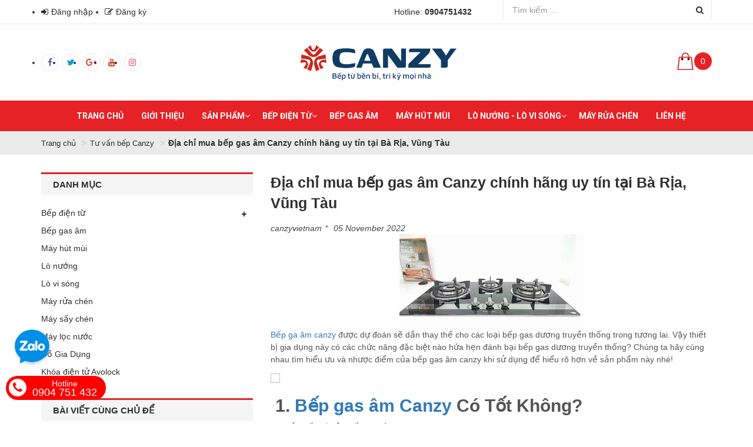

--- FILE ---
content_type: text/html; charset=utf-8
request_url: https://canzyvietnam.vn/dia-chi-mua-bep-gas-am-canzy-chinh-hang-uy-tin-tai-ba-ria-vung-tau
body_size: 39825
content:
<!DOCTYPE html>
<html lang="vi">
	<head>
		<!-- ================= Favicon ================== -->
		
		<link rel="shortcut icon" href="//bizweb.dktcdn.net/100/357/739/themes/723787/assets/favicon.png?1765620408621" type="image/x-icon" />
		

		<div class="chat_fb">


			<!-- Load Facebook SDK for JavaScript -->
			<div id="fb-root"></div>
			<script>
				window.fbAsyncInit = function() {
					FB.init({
						xfbml            : true,
						version          : 'v8.0'
					});
				};

				(function(d, s, id) {
					var js, fjs = d.getElementsByTagName(s)[0];
					if (d.getElementById(id)) return;
					js = d.createElement(s); js.id = id;
					js.src = 'https://connect.facebook.net/vi_VN/sdk/xfbml.customerchat.js';
					fjs.parentNode.insertBefore(js, fjs);
				}(document, 'script', 'facebook-jssdk'));</script>

			<!-- Your Chat Plugin code -->
			<div class="fb-customerchat"
				 attribution=setup_tool
				 page_id="505177832997664">
			</div>
		</div>

		<meta http-equiv="content-Type" content="text/html; charset=utf-8" />
		<meta name="viewport" content="width=device-width, minimum-scale=1.0, maximum-scale=1.0, user-scalable=no">		
		<meta name="format-detection" content="telephone=no">
		<title>
			Địa chỉ mua bếp gas âm Canzy chính hãng uy tín tại Bà Rịa, Vũng Tàu | Canzy Vietnam		
		</title>		
		<!-- ================= Page description ================== -->
		<meta name="description" content="Bếp ga âm canzy được dự đoán sẽ dần thay thế cho các loại bếp gas dương truyền thống trong tương lai. Vậy thiết bị gia dụng này có các chức năng đặc biệt nào hứa hẹn đánh bại bếp gas dương truyền thống? Chúng ta hãy cùng nhau tìm hiểu ưu và nhược điểm của bếp gas âm canzy khi sử dụng để hiểu rõ hơn về sản phẩm này nhé!">
		<!-- ================= Meta ================== -->
		
		<meta name="keywords" content="Địa chỉ mua bếp gas âm Canzy chính hãng uy tín tại Bà Rịa, Vũng Tàu, Tư vấn bếp Canzy,  Canzy Vietnam, canzyvietnam.vn"/>
		
		<link rel="canonical" href="https://canzyvietnam.vn/dia-chi-mua-bep-gas-am-canzy-chinh-hang-uy-tin-tai-ba-ria-vung-tau"/>
		<meta name='revisit-after' content='1 days' />
		<meta name="robots" content="noodp,index,follow" />
		<!-- Facebook Open Graph meta tags -->
		

	<meta property="og:type" content="article">
	<meta property="og:title" content="Địa chỉ mua bếp gas &#226;m Canzy ch&#237;nh h&#227;ng uy t&#237;n tại B&#224; Rịa, Vũng T&#224;u">
  	
	
		<meta property="og:image" content="http://bizweb.dktcdn.net/thumb/grande/100/357/739/articles/bep-gas-canzy-ba-ria-vung-tau.jpg?v=1667619110453">
		<meta property="og:image:secure_url" content="https://bizweb.dktcdn.net/thumb/grande/100/357/739/articles/bep-gas-canzy-ba-ria-vung-tau.jpg?v=1667619110453">
	

<meta property="og:description" content="Bếp ga âm canzy được dự đoán sẽ dần thay thế cho các loại bếp gas dương truyền thống trong tương lai. Vậy thiết bị gia dụng này có các chức năng đặc biệt nào hứa hẹn đánh bại bếp gas dương truyền thống? Chúng ta hãy cùng nhau tìm hiểu ưu và nhược điểm của bếp gas âm canzy khi sử dụng để hiểu rõ hơn về sản phẩm này nhé!">
<meta property="og:url" content="https://canzyvietnam.vn/dia-chi-mua-bep-gas-am-canzy-chinh-hang-uy-tin-tai-ba-ria-vung-tau">
<meta property="og:site_name" content="Canzy Vietnam">	
		<script>
			var template = 'article';
		</script>
		<!-- Bizweb conter for header -->
		<script>
	var Bizweb = Bizweb || {};
	Bizweb.store = 'canzyvietnam.mysapo.net';
	Bizweb.id = 357739;
	Bizweb.theme = {"id":723787,"name":"eusunvietnam","role":"main"};
	Bizweb.template = 'article';
	if(!Bizweb.fbEventId)  Bizweb.fbEventId = 'xxxxxxxx-xxxx-4xxx-yxxx-xxxxxxxxxxxx'.replace(/[xy]/g, function (c) {
	var r = Math.random() * 16 | 0, v = c == 'x' ? r : (r & 0x3 | 0x8);
				return v.toString(16);
			});		
</script>
<script>
	(function () {
		function asyncLoad() {
			var urls = ["//productreviews.sapoapps.vn/assets/js/productreviews.min.js?store=canzyvietnam.mysapo.net","https://google-shopping.sapoapps.vn/conversion-tracker/global-tag/1920.js?store=canzyvietnam.mysapo.net","https://google-shopping.sapoapps.vn/conversion-tracker/event-tag/1920.js?store=canzyvietnam.mysapo.net"];
			for (var i = 0; i < urls.length; i++) {
				var s = document.createElement('script');
				s.type = 'text/javascript';
				s.async = true;
				s.src = urls[i];
				var x = document.getElementsByTagName('script')[0];
				x.parentNode.insertBefore(s, x);
			}
		};
		window.attachEvent ? window.attachEvent('onload', asyncLoad) : window.addEventListener('load', asyncLoad, false);
	})();
</script>


<script>
	window.BizwebAnalytics = window.BizwebAnalytics || {};
	window.BizwebAnalytics.meta = window.BizwebAnalytics.meta || {};
	window.BizwebAnalytics.meta.currency = 'VND';
	window.BizwebAnalytics.tracking_url = '/s';

	var meta = {};
	
	meta.article = {"id": 2737846};
	
	
	for (var attr in meta) {
	window.BizwebAnalytics.meta[attr] = meta[attr];
	}
</script>

	
		<script src="/dist/js/stats.min.js?v=96f2ff2"></script>
	



<!-- Global site tag (gtag.js) - Google Analytics -->
<script async src="https://www.googletagmanager.com/gtag/js?id=UA-134436587-5"></script>
<script>
  window.dataLayer = window.dataLayer || [];
  function gtag(){dataLayer.push(arguments);}
  gtag('js', new Date());

  gtag('config', 'UA-134436587-5');
</script>
<!-- Google Tag Manager -->
<script>(function(w,d,s,l,i){w[l]=w[l]||[];w[l].push({'gtm.start':
new Date().getTime(),event:'gtm.js'});var f=d.getElementsByTagName(s)[0],
j=d.createElement(s),dl=l!='dataLayer'?'&l='+l:'';j.async=true;j.src=
'https://www.googletagmanager.com/gtm.js?id='+i+dl;f.parentNode.insertBefore(j,f);
})(window,document,'script','dataLayer','GTM-5CT9ZFS');</script>
<!-- End Google Tag Manager -->
<script>

	window.enabled_enhanced_ecommerce = false;

</script>






<script>
	var eventsListenerScript = document.createElement('script');
	eventsListenerScript.async = true;
	
	eventsListenerScript.src = "/dist/js/store_events_listener.min.js?v=1b795e9";
	
	document.getElementsByTagName('head')[0].appendChild(eventsListenerScript);
</script>







		<link rel="stylesheet" href="//maxcdn.bootstrapcdn.com/font-awesome/4.7.0/css/font-awesome.min.css">
		<!-- Plugin CSS -->
		
		<style>
/*!
 * Bootstrap v3.3.7 (http://getbootstrap.com)
 * Copyright 2011-2016 Twitter, Inc.
 * Licensed under MIT (https://github.com/twbs/bootstrap/blob/master/LICENSE)
 *//*! normalize.css v3.0.3 | MIT License | github.com/necolas/normalize.css */html{font-family:sans-serif;-webkit-text-size-adjust:100%;-ms-text-size-adjust:100%}body{margin:0}article,aside,details,figcaption,figure,footer,header,hgroup,main,menu,nav,section,summary{display:block}audio,canvas,progress,video{display:inline-block;vertical-align:baseline}audio:not([controls]){display:none;height:0}[hidden],template{display:none}a{background-color:transparent}a:active,a:hover{outline:0}abbr[title]{border-bottom:1px dotted}b,strong{font-weight:700}dfn{font-style:italic}h1{margin:.67em 0;font-size:2em}mark{color:#000;background:#ff0}small{font-size:80%}sub,sup{position:relative;font-size:75%;line-height:0;vertical-align:baseline}sup{top:-.5em}sub{bottom:-.25em}img{border:0}svg:not(:root){overflow:hidden}figure{margin:1em 40px}hr{height:0;-webkit-box-sizing:content-box;-moz-box-sizing:content-box;box-sizing:content-box}pre{overflow:auto}code,kbd,pre,samp{font-family:monospace,monospace;font-size:1em}button,input,optgroup,select,textarea{margin:0;font:inherit;color:inherit}button{overflow:visible}button,select{text-transform:none}button,html input[type=button],input[type=reset],input[type=submit]{-webkit-appearance:button;cursor:pointer}button[disabled],html input[disabled]{cursor:default}button::-moz-focus-inner,input::-moz-focus-inner{padding:0;border:0}input{line-height:normal}input[type=checkbox],input[type=radio]{-webkit-box-sizing:border-box;-moz-box-sizing:border-box;box-sizing:border-box;padding:0}input[type=number]::-webkit-inner-spin-button,input[type=number]::-webkit-outer-spin-button{height:auto}input[type=search]{-webkit-box-sizing:content-box;-moz-box-sizing:content-box;box-sizing:content-box;-webkit-appearance:textfield}input[type=search]::-webkit-search-cancel-button,input[type=search]::-webkit-search-decoration{-webkit-appearance:none}fieldset{padding:.35em .625em .75em;margin:0 2px;border:1px solid silver}legend{padding:0;border:0}textarea{overflow:auto}optgroup{font-weight:700}table{border-spacing:0;border-collapse:collapse}td,th{padding:0}/*! Source: https://github.com/h5bp/html5-boilerplate/blob/master/src/css/main.css */@media print{*,:after,:before{color:#000!important;text-shadow:none!important;background:0 0!important;-webkit-box-shadow:none!important;box-shadow:none!important}a,a:visited{text-decoration:underline}a[href]:after{content:" (" attr(href) ")"}abbr[title]:after{content:" (" attr(title) ")"}a[href^="javascript:"]:after,a[href^="#"]:after{content:""}blockquote,pre{border:1px solid #999;page-break-inside:avoid}thead{display:table-header-group}img,tr{page-break-inside:avoid}img{max-width:100%!important}h2,h3,p{orphans:3;widows:3}h2,h3{page-break-after:avoid}.navbar{display:none}.btn>.caret,.dropup>.btn>.caret{border-top-color:#000!important}.label{border:1px solid #000}.table{border-collapse:collapse!important}.table td,.table th{background-color:#fff!important}.table-bordered td,.table-bordered th{border:1px solid #ddd!important}}@font-face{font-family:'Glyphicons Halflings';src:url(../fonts/glyphicons-halflings-regular.eot);src:url(../fonts/glyphicons-halflings-regular.eot?#iefix) format('embedded-opentype'),url(../fonts/glyphicons-halflings-regular.woff2) format('woff2'),url(../fonts/glyphicons-halflings-regular.woff) format('woff'),url(../fonts/glyphicons-halflings-regular.ttf) format('truetype'),url(../fonts/glyphicons-halflings-regular.svg#glyphicons_halflingsregular) format('svg')}.glyphicon{position:relative;top:1px;display:inline-block;font-family:'Glyphicons Halflings';font-style:normal;font-weight:400;line-height:1;-webkit-font-smoothing:antialiased;-moz-osx-font-smoothing:grayscale}.glyphicon-asterisk:before{content:"\002a"}.glyphicon-plus:before{content:"\002b"}.glyphicon-eur:before,.glyphicon-euro:before{content:"\20ac"}.glyphicon-minus:before{content:"\2212"}.glyphicon-cloud:before{content:"\2601"}.glyphicon-envelope:before{content:"\2709"}.glyphicon-pencil:before{content:"\270f"}.glyphicon-glass:before{content:"\e001"}.glyphicon-music:before{content:"\e002"}.glyphicon-search:before{content:"\e003"}.glyphicon-heart:before{content:"\e005"}.glyphicon-star:before{content:"\e006"}.glyphicon-star-empty:before{content:"\e007"}.glyphicon-user:before{content:"\e008"}.glyphicon-film:before{content:"\e009"}.glyphicon-th-large:before{content:"\e010"}.glyphicon-th:before{content:"\e011"}.glyphicon-th-list:before{content:"\e012"}.glyphicon-ok:before{content:"\e013"}.glyphicon-remove:before{content:"\e014"}.glyphicon-zoom-in:before{content:"\e015"}.glyphicon-zoom-out:before{content:"\e016"}.glyphicon-off:before{content:"\e017"}.glyphicon-signal:before{content:"\e018"}.glyphicon-cog:before{content:"\e019"}.glyphicon-trash:before{content:"\e020"}.glyphicon-home:before{content:"\e021"}.glyphicon-file:before{content:"\e022"}.glyphicon-time:before{content:"\e023"}.glyphicon-road:before{content:"\e024"}.glyphicon-download-alt:before{content:"\e025"}.glyphicon-download:before{content:"\e026"}.glyphicon-upload:before{content:"\e027"}.glyphicon-inbox:before{content:"\e028"}.glyphicon-play-circle:before{content:"\e029"}.glyphicon-repeat:before{content:"\e030"}.glyphicon-refresh:before{content:"\e031"}.glyphicon-list-alt:before{content:"\e032"}.glyphicon-lock:before{content:"\e033"}.glyphicon-flag:before{content:"\e034"}.glyphicon-headphones:before{content:"\e035"}.glyphicon-volume-off:before{content:"\e036"}.glyphicon-volume-down:before{content:"\e037"}.glyphicon-volume-up:before{content:"\e038"}.glyphicon-qrcode:before{content:"\e039"}.glyphicon-barcode:before{content:"\e040"}.glyphicon-tag:before{content:"\e041"}.glyphicon-tags:before{content:"\e042"}.glyphicon-book:before{content:"\e043"}.glyphicon-bookmark:before{content:"\e044"}.glyphicon-print:before{content:"\e045"}.glyphicon-camera:before{content:"\e046"}.glyphicon-font:before{content:"\e047"}.glyphicon-bold:before{content:"\e048"}.glyphicon-italic:before{content:"\e049"}.glyphicon-text-height:before{content:"\e050"}.glyphicon-text-width:before{content:"\e051"}.glyphicon-align-left:before{content:"\e052"}.glyphicon-align-center:before{content:"\e053"}.glyphicon-align-right:before{content:"\e054"}.glyphicon-align-justify:before{content:"\e055"}.glyphicon-list:before{content:"\e056"}.glyphicon-indent-left:before{content:"\e057"}.glyphicon-indent-right:before{content:"\e058"}.glyphicon-facetime-video:before{content:"\e059"}.glyphicon-picture:before{content:"\e060"}.glyphicon-map-marker:before{content:"\e062"}.glyphicon-adjust:before{content:"\e063"}.glyphicon-tint:before{content:"\e064"}.glyphicon-edit:before{content:"\e065"}.glyphicon-share:before{content:"\e066"}.glyphicon-check:before{content:"\e067"}.glyphicon-move:before{content:"\e068"}.glyphicon-step-backward:before{content:"\e069"}.glyphicon-fast-backward:before{content:"\e070"}.glyphicon-backward:before{content:"\e071"}.glyphicon-play:before{content:"\e072"}.glyphicon-pause:before{content:"\e073"}.glyphicon-stop:before{content:"\e074"}.glyphicon-forward:before{content:"\e075"}.glyphicon-fast-forward:before{content:"\e076"}.glyphicon-step-forward:before{content:"\e077"}.glyphicon-eject:before{content:"\e078"}.glyphicon-chevron-left:before{content:"\e079"}.glyphicon-chevron-right:before{content:"\e080"}.glyphicon-plus-sign:before{content:"\e081"}.glyphicon-minus-sign:before{content:"\e082"}.glyphicon-remove-sign:before{content:"\e083"}.glyphicon-ok-sign:before{content:"\e084"}.glyphicon-question-sign:before{content:"\e085"}.glyphicon-info-sign:before{content:"\e086"}.glyphicon-screenshot:before{content:"\e087"}.glyphicon-remove-circle:before{content:"\e088"}.glyphicon-ok-circle:before{content:"\e089"}.glyphicon-ban-circle:before{content:"\e090"}.glyphicon-arrow-left:before{content:"\e091"}.glyphicon-arrow-right:before{content:"\e092"}.glyphicon-arrow-up:before{content:"\e093"}.glyphicon-arrow-down:before{content:"\e094"}.glyphicon-share-alt:before{content:"\e095"}.glyphicon-resize-full:before{content:"\e096"}.glyphicon-resize-small:before{content:"\e097"}.glyphicon-exclamation-sign:before{content:"\e101"}.glyphicon-gift:before{content:"\e102"}.glyphicon-leaf:before{content:"\e103"}.glyphicon-fire:before{content:"\e104"}.glyphicon-eye-open:before{content:"\e105"}.glyphicon-eye-close:before{content:"\e106"}.glyphicon-warning-sign:before{content:"\e107"}.glyphicon-plane:before{content:"\e108"}.glyphicon-calendar:before{content:"\e109"}.glyphicon-random:before{content:"\e110"}.glyphicon-comment:before{content:"\e111"}.glyphicon-magnet:before{content:"\e112"}.glyphicon-chevron-up:before{content:"\e113"}.glyphicon-chevron-down:before{content:"\e114"}.glyphicon-retweet:before{content:"\e115"}.glyphicon-shopping-cart:before{content:"\e116"}.glyphicon-folder-close:before{content:"\e117"}.glyphicon-folder-open:before{content:"\e118"}.glyphicon-resize-vertical:before{content:"\e119"}.glyphicon-resize-horizontal:before{content:"\e120"}.glyphicon-hdd:before{content:"\e121"}.glyphicon-bullhorn:before{content:"\e122"}.glyphicon-bell:before{content:"\e123"}.glyphicon-certificate:before{content:"\e124"}.glyphicon-thumbs-up:before{content:"\e125"}.glyphicon-thumbs-down:before{content:"\e126"}.glyphicon-hand-right:before{content:"\e127"}.glyphicon-hand-left:before{content:"\e128"}.glyphicon-hand-up:before{content:"\e129"}.glyphicon-hand-down:before{content:"\e130"}.glyphicon-circle-arrow-right:before{content:"\e131"}.glyphicon-circle-arrow-left:before{content:"\e132"}.glyphicon-circle-arrow-up:before{content:"\e133"}.glyphicon-circle-arrow-down:before{content:"\e134"}.glyphicon-globe:before{content:"\e135"}.glyphicon-wrench:before{content:"\e136"}.glyphicon-tasks:before{content:"\e137"}.glyphicon-filter:before{content:"\e138"}.glyphicon-briefcase:before{content:"\e139"}.glyphicon-fullscreen:before{content:"\e140"}.glyphicon-dashboard:before{content:"\e141"}.glyphicon-paperclip:before{content:"\e142"}.glyphicon-heart-empty:before{content:"\e143"}.glyphicon-link:before{content:"\e144"}.glyphicon-phone:before{content:"\e145"}.glyphicon-pushpin:before{content:"\e146"}.glyphicon-usd:before{content:"\e148"}.glyphicon-gbp:before{content:"\e149"}.glyphicon-sort:before{content:"\e150"}.glyphicon-sort-by-alphabet:before{content:"\e151"}.glyphicon-sort-by-alphabet-alt:before{content:"\e152"}.glyphicon-sort-by-order:before{content:"\e153"}.glyphicon-sort-by-order-alt:before{content:"\e154"}.glyphicon-sort-by-attributes:before{content:"\e155"}.glyphicon-sort-by-attributes-alt:before{content:"\e156"}.glyphicon-unchecked:before{content:"\e157"}.glyphicon-expand:before{content:"\e158"}.glyphicon-collapse-down:before{content:"\e159"}.glyphicon-collapse-up:before{content:"\e160"}.glyphicon-log-in:before{content:"\e161"}.glyphicon-flash:before{content:"\e162"}.glyphicon-log-out:before{content:"\e163"}.glyphicon-new-window:before{content:"\e164"}.glyphicon-record:before{content:"\e165"}.glyphicon-save:before{content:"\e166"}.glyphicon-open:before{content:"\e167"}.glyphicon-saved:before{content:"\e168"}.glyphicon-import:before{content:"\e169"}.glyphicon-export:before{content:"\e170"}.glyphicon-send:before{content:"\e171"}.glyphicon-floppy-disk:before{content:"\e172"}.glyphicon-floppy-saved:before{content:"\e173"}.glyphicon-floppy-remove:before{content:"\e174"}.glyphicon-floppy-save:before{content:"\e175"}.glyphicon-floppy-open:before{content:"\e176"}.glyphicon-credit-card:before{content:"\e177"}.glyphicon-transfer:before{content:"\e178"}.glyphicon-cutlery:before{content:"\e179"}.glyphicon-header:before{content:"\e180"}.glyphicon-compressed:before{content:"\e181"}.glyphicon-earphone:before{content:"\e182"}.glyphicon-phone-alt:before{content:"\e183"}.glyphicon-tower:before{content:"\e184"}.glyphicon-stats:before{content:"\e185"}.glyphicon-sd-video:before{content:"\e186"}.glyphicon-hd-video:before{content:"\e187"}.glyphicon-subtitles:before{content:"\e188"}.glyphicon-sound-stereo:before{content:"\e189"}.glyphicon-sound-dolby:before{content:"\e190"}.glyphicon-sound-5-1:before{content:"\e191"}.glyphicon-sound-6-1:before{content:"\e192"}.glyphicon-sound-7-1:before{content:"\e193"}.glyphicon-copyright-mark:before{content:"\e194"}.glyphicon-registration-mark:before{content:"\e195"}.glyphicon-cloud-download:before{content:"\e197"}.glyphicon-cloud-upload:before{content:"\e198"}.glyphicon-tree-conifer:before{content:"\e199"}.glyphicon-tree-deciduous:before{content:"\e200"}.glyphicon-cd:before{content:"\e201"}.glyphicon-save-file:before{content:"\e202"}.glyphicon-open-file:before{content:"\e203"}.glyphicon-level-up:before{content:"\e204"}.glyphicon-copy:before{content:"\e205"}.glyphicon-paste:before{content:"\e206"}.glyphicon-alert:before{content:"\e209"}.glyphicon-equalizer:before{content:"\e210"}.glyphicon-king:before{content:"\e211"}.glyphicon-queen:before{content:"\e212"}.glyphicon-pawn:before{content:"\e213"}.glyphicon-bishop:before{content:"\e214"}.glyphicon-knight:before{content:"\e215"}.glyphicon-baby-formula:before{content:"\e216"}.glyphicon-tent:before{content:"\26fa"}.glyphicon-blackboard:before{content:"\e218"}.glyphicon-bed:before{content:"\e219"}.glyphicon-apple:before{content:"\f8ff"}.glyphicon-erase:before{content:"\e221"}.glyphicon-hourglass:before{content:"\231b"}.glyphicon-lamp:before{content:"\e223"}.glyphicon-duplicate:before{content:"\e224"}.glyphicon-piggy-bank:before{content:"\e225"}.glyphicon-scissors:before{content:"\e226"}.glyphicon-bitcoin:before{content:"\e227"}.glyphicon-btc:before{content:"\e227"}.glyphicon-xbt:before{content:"\e227"}.glyphicon-yen:before{content:"\00a5"}.glyphicon-jpy:before{content:"\00a5"}.glyphicon-ruble:before{content:"\20bd"}.glyphicon-rub:before{content:"\20bd"}.glyphicon-scale:before{content:"\e230"}.glyphicon-ice-lolly:before{content:"\e231"}.glyphicon-ice-lolly-tasted:before{content:"\e232"}.glyphicon-education:before{content:"\e233"}.glyphicon-option-horizontal:before{content:"\e234"}.glyphicon-option-vertical:before{content:"\e235"}.glyphicon-menu-hamburger:before{content:"\e236"}.glyphicon-modal-window:before{content:"\e237"}.glyphicon-oil:before{content:"\e238"}.glyphicon-grain:before{content:"\e239"}.glyphicon-sunglasses:before{content:"\e240"}.glyphicon-text-size:before{content:"\e241"}.glyphicon-text-color:before{content:"\e242"}.glyphicon-text-background:before{content:"\e243"}.glyphicon-object-align-top:before{content:"\e244"}.glyphicon-object-align-bottom:before{content:"\e245"}.glyphicon-object-align-horizontal:before{content:"\e246"}.glyphicon-object-align-left:before{content:"\e247"}.glyphicon-object-align-vertical:before{content:"\e248"}.glyphicon-object-align-right:before{content:"\e249"}.glyphicon-triangle-right:before{content:"\e250"}.glyphicon-triangle-left:before{content:"\e251"}.glyphicon-triangle-bottom:before{content:"\e252"}.glyphicon-triangle-top:before{content:"\e253"}.glyphicon-console:before{content:"\e254"}.glyphicon-superscript:before{content:"\e255"}.glyphicon-subscript:before{content:"\e256"}.glyphicon-menu-left:before{content:"\e257"}.glyphicon-menu-right:before{content:"\e258"}.glyphicon-menu-down:before{content:"\e259"}.glyphicon-menu-up:before{content:"\e260"}*{-webkit-box-sizing:border-box;-moz-box-sizing:border-box;box-sizing:border-box}:after,:before{-webkit-box-sizing:border-box;-moz-box-sizing:border-box;box-sizing:border-box}html{font-size:10px;-webkit-tap-highlight-color:rgba(0,0,0,0)}body{font-family:"Helvetica Neue",Helvetica,Arial,sans-serif;font-size:14px;line-height:1.42857143;color:#333;background-color:#fff}button,input,select,textarea{font-family:inherit;font-size:inherit;line-height:inherit}a{color:#337ab7;text-decoration:none}a:focus,a:hover{color:#23527c;text-decoration:underline}a:focus{outline:5px auto -webkit-focus-ring-color;outline-offset:-2px}figure{margin:0}img{vertical-align:middle}.carousel-inner>.item>a>img,.carousel-inner>.item>img,.img-responsive,.thumbnail a>img,.thumbnail>img{display:block;max-width:100%;height:auto}.img-rounded{border-radius:6px}.img-thumbnail{display:inline-block;max-width:100%;height:auto;padding:4px;line-height:1.42857143;background-color:#fff;border:1px solid #ddd;border-radius:4px;-webkit-transition:all .2s ease-in-out;-o-transition:all .2s ease-in-out;transition:all .2s ease-in-out}.img-circle{border-radius:50%}hr{margin-top:20px;margin-bottom:20px;border:0;border-top:1px solid #eee}.sr-only{position:absolute;width:1px;height:1px;padding:0;margin:-1px;overflow:hidden;clip:rect(0,0,0,0);border:0}.sr-only-focusable:active,.sr-only-focusable:focus{position:static;width:auto;height:auto;margin:0;overflow:visible;clip:auto}[role=button]{cursor:pointer}.h1,.h2,.h3,.h4,.h5,.h6,h1,h2,h3,h4,h5,h6{font-family:inherit;font-weight:500;line-height:1.1;color:inherit}.h1 .small,.h1 small,.h2 .small,.h2 small,.h3 .small,.h3 small,.h4 .small,.h4 small,.h5 .small,.h5 small,.h6 .small,.h6 small,h1 .small,h1 small,h2 .small,h2 small,h3 .small,h3 small,h4 .small,h4 small,h5 .small,h5 small,h6 .small,h6 small{font-weight:400;line-height:1;color:#777}.h1,.h2,.h3,h1,h2,h3{margin-top:20px;margin-bottom:10px}.h1 .small,.h1 small,.h2 .small,.h2 small,.h3 .small,.h3 small,h1 .small,h1 small,h2 .small,h2 small,h3 .small,h3 small{font-size:65%}.h4,.h5,.h6,h4,h5,h6{margin-top:10px;margin-bottom:10px}.h4 .small,.h4 small,.h5 .small,.h5 small,.h6 .small,.h6 small,h4 .small,h4 small,h5 .small,h5 small,h6 .small,h6 small{font-size:75%}.h1,h1{font-size:36px}.h2,h2{font-size:30px}.h3,h3{font-size:24px}.h4,h4{font-size:18px}.h5,h5{font-size:14px}.h6,h6{font-size:12px}p{margin:0 0 10px}.lead{margin-bottom:20px;font-size:16px;font-weight:300;line-height:1.4}@media (min-width:768px){.lead{font-size:21px}}.small,small{font-size:85%}.mark,mark{padding:.2em;background-color:#fcf8e3}.text-left{text-align:left}.text-right{text-align:right}.text-center{text-align:center}.text-justify{text-align:justify}.text-nowrap{white-space:nowrap}.text-lowercase{text-transform:lowercase}.text-uppercase{text-transform:uppercase}.text-capitalize{text-transform:capitalize}.text-muted{color:#777}.text-primary{color:#337ab7}a.text-primary:focus,a.text-primary:hover{color:#286090}.text-success{color:#3c763d}a.text-success:focus,a.text-success:hover{color:#2b542c}.text-info{color:#31708f}a.text-info:focus,a.text-info:hover{color:#245269}.text-warning{color:#8a6d3b}a.text-warning:focus,a.text-warning:hover{color:#66512c}.text-danger{color:#a94442}a.text-danger:focus,a.text-danger:hover{color:#843534}.bg-primary{color:#fff;background-color:#337ab7}a.bg-primary:focus,a.bg-primary:hover{background-color:#286090}.bg-success{background-color:#dff0d8}a.bg-success:focus,a.bg-success:hover{background-color:#c1e2b3}.bg-info{background-color:#d9edf7}a.bg-info:focus,a.bg-info:hover{background-color:#afd9ee}.bg-warning{background-color:#fcf8e3}a.bg-warning:focus,a.bg-warning:hover{background-color:#f7ecb5}.bg-danger{background-color:#f2dede}a.bg-danger:focus,a.bg-danger:hover{background-color:#e4b9b9}.page-header{padding-bottom:9px;margin:40px 0 20px;border-bottom:1px solid #eee}ol,ul{margin-top:0;margin-bottom:10px}ol ol,ol ul,ul ol,ul ul{margin-bottom:0}.list-unstyled{padding-left:0;list-style:none}.list-inline{padding-left:0;margin-left:-5px;list-style:none}.list-inline>li{display:inline-block;padding-right:5px;padding-left:5px}dl{margin-top:0;margin-bottom:20px}dd,dt{line-height:1.42857143}dt{font-weight:700}dd{margin-left:0}@media (min-width:768px){.dl-horizontal dt{float:left;width:160px;overflow:hidden;clear:left;text-align:right;text-overflow:ellipsis;white-space:nowrap}.dl-horizontal dd{margin-left:180px}}abbr[data-original-title],abbr[title]{cursor:help;border-bottom:1px dotted #777}.initialism{font-size:90%;text-transform:uppercase}blockquote{padding:10px 20px;margin:0 0 20px;font-size:17.5px;border-left:5px solid #eee}blockquote ol:last-child,blockquote p:last-child,blockquote ul:last-child{margin-bottom:0}blockquote .small,blockquote footer,blockquote small{display:block;font-size:80%;line-height:1.42857143;color:#777}blockquote .small:before,blockquote footer:before,blockquote small:before{content:'\2014 \00A0'}.blockquote-reverse,blockquote.pull-right{padding-right:15px;padding-left:0;text-align:right;border-right:5px solid #eee;border-left:0}.blockquote-reverse .small:before,.blockquote-reverse footer:before,.blockquote-reverse small:before,blockquote.pull-right .small:before,blockquote.pull-right footer:before,blockquote.pull-right small:before{content:''}.blockquote-reverse .small:after,.blockquote-reverse footer:after,.blockquote-reverse small:after,blockquote.pull-right .small:after,blockquote.pull-right footer:after,blockquote.pull-right small:after{content:'\00A0 \2014'}address{margin-bottom:20px;font-style:normal;line-height:1.42857143}code,kbd,pre,samp{font-family:Menlo,Monaco,Consolas,"Courier New",monospace}code{padding:2px 4px;font-size:90%;color:#c7254e;background-color:#f9f2f4;border-radius:4px}kbd{padding:2px 4px;font-size:90%;color:#fff;background-color:#333;border-radius:3px;-webkit-box-shadow:inset 0 -1px 0 rgba(0,0,0,.25);box-shadow:inset 0 -1px 0 rgba(0,0,0,.25)}kbd kbd{padding:0;font-size:100%;font-weight:700;-webkit-box-shadow:none;box-shadow:none}pre{display:block;padding:9.5px;margin:0 0 10px;font-size:13px;line-height:1.42857143;color:#333;word-break:break-all;word-wrap:break-word;background-color:#f5f5f5;border:1px solid #ccc;border-radius:4px}pre code{padding:0;font-size:inherit;color:inherit;white-space:pre-wrap;background-color:transparent;border-radius:0}.pre-scrollable{max-height:340px;overflow-y:scroll}.container{padding-right:15px;padding-left:15px;margin-right:auto;margin-left:auto}@media (min-width:768px){.container{width:750px}}@media (min-width:992px){.container{width:970px}}@media (min-width:1200px){.container{width:1170px}}.container-fluid{padding-right:15px;padding-left:15px;margin-right:auto;margin-left:auto}.row{margin-right:-15px;margin-left:-15px}.col-lg-1,.col-lg-10,.col-lg-11,.col-lg-12,.col-lg-2,.col-lg-3,.col-lg-4,.col-lg-5,.col-lg-6,.col-lg-7,.col-lg-8,.col-lg-9,.col-md-1,.col-md-10,.col-md-11,.col-md-12,.col-md-2,.col-md-3,.col-md-4,.col-md-5,.col-md-6,.col-md-7,.col-md-8,.col-md-9,.col-sm-1,.col-sm-10,.col-sm-11,.col-sm-12,.col-sm-2,.col-sm-3,.col-sm-4,.col-sm-5,.col-sm-6,.col-sm-7,.col-sm-8,.col-sm-9,.col-xs-1,.col-xs-10,.col-xs-11,.col-xs-12,.col-xs-2,.col-xs-3,.col-xs-4,.col-xs-5,.col-xs-6,.col-xs-7,.col-xs-8,.col-xs-9{position:relative;min-height:1px;padding-right:15px;padding-left:15px}.col-xs-1,.col-xs-10,.col-xs-11,.col-xs-12,.col-xs-2,.col-xs-3,.col-xs-4,.col-xs-5,.col-xs-6,.col-xs-7,.col-xs-8,.col-xs-9{float:left}.col-xs-12{width:100%}.col-xs-11{width:91.66666667%}.col-xs-10{width:83.33333333%}.col-xs-9{width:75%}.col-xs-8{width:66.66666667%}.col-xs-7{width:58.33333333%}.col-xs-6{width:50%}.col-xs-5{width:41.66666667%}.col-xs-4{width:33.33333333%}.col-xs-3{width:25%}.col-xs-2{width:16.66666667%}.col-xs-1{width:8.33333333%}.col-xs-pull-12{right:100%}.col-xs-pull-11{right:91.66666667%}.col-xs-pull-10{right:83.33333333%}.col-xs-pull-9{right:75%}.col-xs-pull-8{right:66.66666667%}.col-xs-pull-7{right:58.33333333%}.col-xs-pull-6{right:50%}.col-xs-pull-5{right:41.66666667%}.col-xs-pull-4{right:33.33333333%}.col-xs-pull-3{right:25%}.col-xs-pull-2{right:16.66666667%}.col-xs-pull-1{right:8.33333333%}.col-xs-pull-0{right:auto}.col-xs-push-12{left:100%}.col-xs-push-11{left:91.66666667%}.col-xs-push-10{left:83.33333333%}.col-xs-push-9{left:75%}.col-xs-push-8{left:66.66666667%}.col-xs-push-7{left:58.33333333%}.col-xs-push-6{left:50%}.col-xs-push-5{left:41.66666667%}.col-xs-push-4{left:33.33333333%}.col-xs-push-3{left:25%}.col-xs-push-2{left:16.66666667%}.col-xs-push-1{left:8.33333333%}.col-xs-push-0{left:auto}.col-xs-offset-12{margin-left:100%}.col-xs-offset-11{margin-left:91.66666667%}.col-xs-offset-10{margin-left:83.33333333%}.col-xs-offset-9{margin-left:75%}.col-xs-offset-8{margin-left:66.66666667%}.col-xs-offset-7{margin-left:58.33333333%}.col-xs-offset-6{margin-left:50%}.col-xs-offset-5{margin-left:41.66666667%}.col-xs-offset-4{margin-left:33.33333333%}.col-xs-offset-3{margin-left:25%}.col-xs-offset-2{margin-left:16.66666667%}.col-xs-offset-1{margin-left:8.33333333%}.col-xs-offset-0{margin-left:0}@media (min-width:768px){.col-sm-1,.col-sm-10,.col-sm-11,.col-sm-12,.col-sm-2,.col-sm-3,.col-sm-4,.col-sm-5,.col-sm-6,.col-sm-7,.col-sm-8,.col-sm-9{float:left}.col-sm-12{width:100%}.col-sm-11{width:91.66666667%}.col-sm-10{width:83.33333333%}.col-sm-9{width:75%}.col-sm-8{width:66.66666667%}.col-sm-7{width:58.33333333%}.col-sm-6{width:50%}.col-sm-5{width:41.66666667%}.col-sm-4{width:33.33333333%}.col-sm-3{width:25%}.col-sm-2{width:16.66666667%}.col-sm-1{width:8.33333333%}.col-sm-pull-12{right:100%}.col-sm-pull-11{right:91.66666667%}.col-sm-pull-10{right:83.33333333%}.col-sm-pull-9{right:75%}.col-sm-pull-8{right:66.66666667%}.col-sm-pull-7{right:58.33333333%}.col-sm-pull-6{right:50%}.col-sm-pull-5{right:41.66666667%}.col-sm-pull-4{right:33.33333333%}.col-sm-pull-3{right:25%}.col-sm-pull-2{right:16.66666667%}.col-sm-pull-1{right:8.33333333%}.col-sm-pull-0{right:auto}.col-sm-push-12{left:100%}.col-sm-push-11{left:91.66666667%}.col-sm-push-10{left:83.33333333%}.col-sm-push-9{left:75%}.col-sm-push-8{left:66.66666667%}.col-sm-push-7{left:58.33333333%}.col-sm-push-6{left:50%}.col-sm-push-5{left:41.66666667%}.col-sm-push-4{left:33.33333333%}.col-sm-push-3{left:25%}.col-sm-push-2{left:16.66666667%}.col-sm-push-1{left:8.33333333%}.col-sm-push-0{left:auto}.col-sm-offset-12{margin-left:100%}.col-sm-offset-11{margin-left:91.66666667%}.col-sm-offset-10{margin-left:83.33333333%}.col-sm-offset-9{margin-left:75%}.col-sm-offset-8{margin-left:66.66666667%}.col-sm-offset-7{margin-left:58.33333333%}.col-sm-offset-6{margin-left:50%}.col-sm-offset-5{margin-left:41.66666667%}.col-sm-offset-4{margin-left:33.33333333%}.col-sm-offset-3{margin-left:25%}.col-sm-offset-2{margin-left:16.66666667%}.col-sm-offset-1{margin-left:8.33333333%}.col-sm-offset-0{margin-left:0}}@media (min-width:992px){.col-md-1,.col-md-10,.col-md-11,.col-md-12,.col-md-2,.col-md-3,.col-md-4,.col-md-5,.col-md-6,.col-md-7,.col-md-8,.col-md-9{float:left}.col-md-12{width:100%}.col-md-11{width:91.66666667%}.col-md-10{width:83.33333333%}.col-md-9{width:75%}.col-md-8{width:66.66666667%}.col-md-7{width:58.33333333%}.col-md-6{width:50%}.col-md-5{width:41.66666667%}.col-md-4{width:33.33333333%}.col-md-3{width:25%}.col-md-2{width:16.66666667%}.col-md-1{width:8.33333333%}.col-md-pull-12{right:100%}.col-md-pull-11{right:91.66666667%}.col-md-pull-10{right:83.33333333%}.col-md-pull-9{right:75%}.col-md-pull-8{right:66.66666667%}.col-md-pull-7{right:58.33333333%}.col-md-pull-6{right:50%}.col-md-pull-5{right:41.66666667%}.col-md-pull-4{right:33.33333333%}.col-md-pull-3{right:25%}.col-md-pull-2{right:16.66666667%}.col-md-pull-1{right:8.33333333%}.col-md-pull-0{right:auto}.col-md-push-12{left:100%}.col-md-push-11{left:91.66666667%}.col-md-push-10{left:83.33333333%}.col-md-push-9{left:75%}.col-md-push-8{left:66.66666667%}.col-md-push-7{left:58.33333333%}.col-md-push-6{left:50%}.col-md-push-5{left:41.66666667%}.col-md-push-4{left:33.33333333%}.col-md-push-3{left:25%}.col-md-push-2{left:16.66666667%}.col-md-push-1{left:8.33333333%}.col-md-push-0{left:auto}.col-md-offset-12{margin-left:100%}.col-md-offset-11{margin-left:91.66666667%}.col-md-offset-10{margin-left:83.33333333%}.col-md-offset-9{margin-left:75%}.col-md-offset-8{margin-left:66.66666667%}.col-md-offset-7{margin-left:58.33333333%}.col-md-offset-6{margin-left:50%}.col-md-offset-5{margin-left:41.66666667%}.col-md-offset-4{margin-left:33.33333333%}.col-md-offset-3{margin-left:25%}.col-md-offset-2{margin-left:16.66666667%}.col-md-offset-1{margin-left:8.33333333%}.col-md-offset-0{margin-left:0}}@media (min-width:1200px){.col-lg-1,.col-lg-10,.col-lg-11,.col-lg-12,.col-lg-2,.col-lg-3,.col-lg-4,.col-lg-5,.col-lg-6,.col-lg-7,.col-lg-8,.col-lg-9{float:left}.col-lg-12{width:100%}.col-lg-11{width:91.66666667%}.col-lg-10{width:83.33333333%}.col-lg-9{width:75%}.col-lg-8{width:66.66666667%}.col-lg-7{width:58.33333333%}.col-lg-6{width:50%}.col-lg-5{width:41.66666667%}.col-lg-4{width:33.33333333%}.col-lg-3{width:25%}.col-lg-2{width:16.66666667%}.col-lg-1{width:8.33333333%}.col-lg-pull-12{right:100%}.col-lg-pull-11{right:91.66666667%}.col-lg-pull-10{right:83.33333333%}.col-lg-pull-9{right:75%}.col-lg-pull-8{right:66.66666667%}.col-lg-pull-7{right:58.33333333%}.col-lg-pull-6{right:50%}.col-lg-pull-5{right:41.66666667%}.col-lg-pull-4{right:33.33333333%}.col-lg-pull-3{right:25%}.col-lg-pull-2{right:16.66666667%}.col-lg-pull-1{right:8.33333333%}.col-lg-pull-0{right:auto}.col-lg-push-12{left:100%}.col-lg-push-11{left:91.66666667%}.col-lg-push-10{left:83.33333333%}.col-lg-push-9{left:75%}.col-lg-push-8{left:66.66666667%}.col-lg-push-7{left:58.33333333%}.col-lg-push-6{left:50%}.col-lg-push-5{left:41.66666667%}.col-lg-push-4{left:33.33333333%}.col-lg-push-3{left:25%}.col-lg-push-2{left:16.66666667%}.col-lg-push-1{left:8.33333333%}.col-lg-push-0{left:auto}.col-lg-offset-12{margin-left:100%}.col-lg-offset-11{margin-left:91.66666667%}.col-lg-offset-10{margin-left:83.33333333%}.col-lg-offset-9{margin-left:75%}.col-lg-offset-8{margin-left:66.66666667%}.col-lg-offset-7{margin-left:58.33333333%}.col-lg-offset-6{margin-left:50%}.col-lg-offset-5{margin-left:41.66666667%}.col-lg-offset-4{margin-left:33.33333333%}.col-lg-offset-3{margin-left:25%}.col-lg-offset-2{margin-left:16.66666667%}.col-lg-offset-1{margin-left:8.33333333%}.col-lg-offset-0{margin-left:0}}table{background-color:transparent}caption{padding-top:8px;padding-bottom:8px;color:#777;text-align:left}th{text-align:left}.table{width:100%;max-width:100%;margin-bottom:20px}.table>tbody>tr>td,.table>tbody>tr>th,.table>tfoot>tr>td,.table>tfoot>tr>th,.table>thead>tr>td,.table>thead>tr>th{padding:8px;line-height:1.42857143;vertical-align:top;border-top:1px solid #ddd}.table>thead>tr>th{vertical-align:bottom;border-bottom:2px solid #ddd}.table>caption+thead>tr:first-child>td,.table>caption+thead>tr:first-child>th,.table>colgroup+thead>tr:first-child>td,.table>colgroup+thead>tr:first-child>th,.table>thead:first-child>tr:first-child>td,.table>thead:first-child>tr:first-child>th{border-top:0}.table>tbody+tbody{border-top:2px solid #ddd}.table .table{background-color:#fff}.table-condensed>tbody>tr>td,.table-condensed>tbody>tr>th,.table-condensed>tfoot>tr>td,.table-condensed>tfoot>tr>th,.table-condensed>thead>tr>td,.table-condensed>thead>tr>th{padding:5px}.table-bordered{border:1px solid #ddd}.table-bordered>tbody>tr>td,.table-bordered>tbody>tr>th,.table-bordered>tfoot>tr>td,.table-bordered>tfoot>tr>th,.table-bordered>thead>tr>td,.table-bordered>thead>tr>th{border:1px solid #ddd}.table-bordered>thead>tr>td,.table-bordered>thead>tr>th{border-bottom-width:2px}.table-striped>tbody>tr:nth-of-type(odd){background-color:#f9f9f9}.table-hover>tbody>tr:hover{background-color:#f5f5f5}table col[class*=col-]{position:static;display:table-column;float:none}table td[class*=col-],table th[class*=col-]{position:static;display:table-cell;float:none}.table>tbody>tr.active>td,.table>tbody>tr.active>th,.table>tbody>tr>td.active,.table>tbody>tr>th.active,.table>tfoot>tr.active>td,.table>tfoot>tr.active>th,.table>tfoot>tr>td.active,.table>tfoot>tr>th.active,.table>thead>tr.active>td,.table>thead>tr.active>th,.table>thead>tr>td.active,.table>thead>tr>th.active{background-color:#f5f5f5}.table-hover>tbody>tr.active:hover>td,.table-hover>tbody>tr.active:hover>th,.table-hover>tbody>tr:hover>.active,.table-hover>tbody>tr>td.active:hover,.table-hover>tbody>tr>th.active:hover{background-color:#e8e8e8}.table>tbody>tr.success>td,.table>tbody>tr.success>th,.table>tbody>tr>td.success,.table>tbody>tr>th.success,.table>tfoot>tr.success>td,.table>tfoot>tr.success>th,.table>tfoot>tr>td.success,.table>tfoot>tr>th.success,.table>thead>tr.success>td,.table>thead>tr.success>th,.table>thead>tr>td.success,.table>thead>tr>th.success{background-color:#dff0d8}.table-hover>tbody>tr.success:hover>td,.table-hover>tbody>tr.success:hover>th,.table-hover>tbody>tr:hover>.success,.table-hover>tbody>tr>td.success:hover,.table-hover>tbody>tr>th.success:hover{background-color:#d0e9c6}.table>tbody>tr.info>td,.table>tbody>tr.info>th,.table>tbody>tr>td.info,.table>tbody>tr>th.info,.table>tfoot>tr.info>td,.table>tfoot>tr.info>th,.table>tfoot>tr>td.info,.table>tfoot>tr>th.info,.table>thead>tr.info>td,.table>thead>tr.info>th,.table>thead>tr>td.info,.table>thead>tr>th.info{background-color:#d9edf7}.table-hover>tbody>tr.info:hover>td,.table-hover>tbody>tr.info:hover>th,.table-hover>tbody>tr:hover>.info,.table-hover>tbody>tr>td.info:hover,.table-hover>tbody>tr>th.info:hover{background-color:#c4e3f3}.table>tbody>tr.warning>td,.table>tbody>tr.warning>th,.table>tbody>tr>td.warning,.table>tbody>tr>th.warning,.table>tfoot>tr.warning>td,.table>tfoot>tr.warning>th,.table>tfoot>tr>td.warning,.table>tfoot>tr>th.warning,.table>thead>tr.warning>td,.table>thead>tr.warning>th,.table>thead>tr>td.warning,.table>thead>tr>th.warning{background-color:#fcf8e3}.table-hover>tbody>tr.warning:hover>td,.table-hover>tbody>tr.warning:hover>th,.table-hover>tbody>tr:hover>.warning,.table-hover>tbody>tr>td.warning:hover,.table-hover>tbody>tr>th.warning:hover{background-color:#faf2cc}.table>tbody>tr.danger>td,.table>tbody>tr.danger>th,.table>tbody>tr>td.danger,.table>tbody>tr>th.danger,.table>tfoot>tr.danger>td,.table>tfoot>tr.danger>th,.table>tfoot>tr>td.danger,.table>tfoot>tr>th.danger,.table>thead>tr.danger>td,.table>thead>tr.danger>th,.table>thead>tr>td.danger,.table>thead>tr>th.danger{background-color:#f2dede}.table-hover>tbody>tr.danger:hover>td,.table-hover>tbody>tr.danger:hover>th,.table-hover>tbody>tr:hover>.danger,.table-hover>tbody>tr>td.danger:hover,.table-hover>tbody>tr>th.danger:hover{background-color:#ebcccc}.table-responsive{min-height:.01%;overflow-x:auto}@media screen and (max-width:767px){.table-responsive{width:100%;margin-bottom:15px;overflow-y:hidden;-ms-overflow-style:-ms-autohiding-scrollbar;border:1px solid #ddd}.table-responsive>.table{margin-bottom:0}.table-responsive>.table>tbody>tr>td,.table-responsive>.table>tbody>tr>th,.table-responsive>.table>tfoot>tr>td,.table-responsive>.table>tfoot>tr>th,.table-responsive>.table>thead>tr>td,.table-responsive>.table>thead>tr>th{white-space:nowrap}.table-responsive>.table-bordered{border:0}.table-responsive>.table-bordered>tbody>tr>td:first-child,.table-responsive>.table-bordered>tbody>tr>th:first-child,.table-responsive>.table-bordered>tfoot>tr>td:first-child,.table-responsive>.table-bordered>tfoot>tr>th:first-child,.table-responsive>.table-bordered>thead>tr>td:first-child,.table-responsive>.table-bordered>thead>tr>th:first-child{border-left:0}.table-responsive>.table-bordered>tbody>tr>td:last-child,.table-responsive>.table-bordered>tbody>tr>th:last-child,.table-responsive>.table-bordered>tfoot>tr>td:last-child,.table-responsive>.table-bordered>tfoot>tr>th:last-child,.table-responsive>.table-bordered>thead>tr>td:last-child,.table-responsive>.table-bordered>thead>tr>th:last-child{border-right:0}.table-responsive>.table-bordered>tbody>tr:last-child>td,.table-responsive>.table-bordered>tbody>tr:last-child>th,.table-responsive>.table-bordered>tfoot>tr:last-child>td,.table-responsive>.table-bordered>tfoot>tr:last-child>th{border-bottom:0}}fieldset{min-width:0;padding:0;margin:0;border:0}legend{display:block;width:100%;padding:0;margin-bottom:20px;font-size:21px;line-height:inherit;color:#333;border:0;border-bottom:1px solid #e5e5e5}label{display:inline-block;max-width:100%;margin-bottom:5px;font-weight:700}input[type=search]{-webkit-box-sizing:border-box;-moz-box-sizing:border-box;box-sizing:border-box}input[type=checkbox],input[type=radio]{margin:4px 0 0;margin-top:1px\9;line-height:normal}input[type=file]{display:block}input[type=range]{display:block;width:100%}select[multiple],select[size]{height:auto}input[type=file]:focus,input[type=checkbox]:focus,input[type=radio]:focus{outline:5px auto -webkit-focus-ring-color;outline-offset:-2px}output{display:block;padding-top:7px;font-size:14px;line-height:1.42857143;color:#555}.form-control{display:block;width:100%;height:34px;padding:6px 12px;font-size:14px;line-height:1.42857143;color:#555;background-color:#fff;background-image:none;border:1px solid #ccc;border-radius:4px;-webkit-box-shadow:inset 0 1px 1px rgba(0,0,0,.075);box-shadow:inset 0 1px 1px rgba(0,0,0,.075);-webkit-transition:border-color ease-in-out .15s,-webkit-box-shadow ease-in-out .15s;-o-transition:border-color ease-in-out .15s,box-shadow ease-in-out .15s;transition:border-color ease-in-out .15s,box-shadow ease-in-out .15s}.form-control:focus{border-color:#66afe9;outline:0;-webkit-box-shadow:inset 0 1px 1px rgba(0,0,0,.075),0 0 8px rgba(102,175,233,.6);box-shadow:inset 0 1px 1px rgba(0,0,0,.075),0 0 8px rgba(102,175,233,.6)}.form-control::-moz-placeholder{color:#999;opacity:1}.form-control:-ms-input-placeholder{color:#999}.form-control::-webkit-input-placeholder{color:#999}.form-control::-ms-expand{background-color:transparent;border:0}.form-control[disabled],.form-control[readonly],fieldset[disabled] .form-control{background-color:#eee;opacity:1}.form-control[disabled],fieldset[disabled] .form-control{cursor:not-allowed}textarea.form-control{height:auto}input[type=search]{-webkit-appearance:none}@media screen and (-webkit-min-device-pixel-ratio:0){input[type=date].form-control,input[type=time].form-control,input[type=datetime-local].form-control,input[type=month].form-control{line-height:34px}.input-group-sm input[type=date],.input-group-sm input[type=time],.input-group-sm input[type=datetime-local],.input-group-sm input[type=month],input[type=date].input-sm,input[type=time].input-sm,input[type=datetime-local].input-sm,input[type=month].input-sm{line-height:30px}.input-group-lg input[type=date],.input-group-lg input[type=time],.input-group-lg input[type=datetime-local],.input-group-lg input[type=month],input[type=date].input-lg,input[type=time].input-lg,input[type=datetime-local].input-lg,input[type=month].input-lg{line-height:46px}}.form-group{margin-bottom:15px}.checkbox,.radio{position:relative;display:block;margin-top:10px;margin-bottom:10px}.checkbox label,.radio label{min-height:20px;padding-left:20px;margin-bottom:0;font-weight:400;cursor:pointer}.checkbox input[type=checkbox],.checkbox-inline input[type=checkbox],.radio input[type=radio],.radio-inline input[type=radio]{position:absolute;margin-top:4px\9;margin-left:-20px}.checkbox+.checkbox,.radio+.radio{margin-top:-5px}.checkbox-inline,.radio-inline{position:relative;display:inline-block;padding-left:20px;margin-bottom:0;font-weight:400;vertical-align:middle;cursor:pointer}.checkbox-inline+.checkbox-inline,.radio-inline+.radio-inline{margin-top:0;margin-left:10px}fieldset[disabled] input[type=checkbox],fieldset[disabled] input[type=radio],input[type=checkbox].disabled,input[type=checkbox][disabled],input[type=radio].disabled,input[type=radio][disabled]{cursor:not-allowed}.checkbox-inline.disabled,.radio-inline.disabled,fieldset[disabled] .checkbox-inline,fieldset[disabled] .radio-inline{cursor:not-allowed}.checkbox.disabled label,.radio.disabled label,fieldset[disabled] .checkbox label,fieldset[disabled] .radio label{cursor:not-allowed}.form-control-static{min-height:34px;padding-top:7px;padding-bottom:7px;margin-bottom:0}.form-control-static.input-lg,.form-control-static.input-sm{padding-right:0;padding-left:0}.input-sm{height:30px;padding:5px 10px;font-size:12px;line-height:1.5;border-radius:3px}select.input-sm{height:30px;line-height:30px}select[multiple].input-sm,textarea.input-sm{height:auto}.form-group-sm .form-control{height:30px;padding:5px 10px;font-size:12px;line-height:1.5;border-radius:3px}.form-group-sm select.form-control{height:30px;line-height:30px}.form-group-sm select[multiple].form-control,.form-group-sm textarea.form-control{height:auto}.form-group-sm .form-control-static{height:30px;min-height:32px;padding:6px 10px;font-size:12px;line-height:1.5}.input-lg{height:46px;padding:10px 16px;font-size:18px;line-height:1.3333333;border-radius:6px}select.input-lg{height:46px;line-height:46px}select[multiple].input-lg,textarea.input-lg{height:auto}.form-group-lg .form-control{height:46px;padding:10px 16px;font-size:18px;line-height:1.3333333;border-radius:6px}.form-group-lg select.form-control{height:46px;line-height:46px}.form-group-lg select[multiple].form-control,.form-group-lg textarea.form-control{height:auto}.form-group-lg .form-control-static{height:46px;min-height:38px;padding:11px 16px;font-size:18px;line-height:1.3333333}.has-feedback{position:relative}.has-feedback .form-control{padding-right:42.5px}.form-control-feedback{position:absolute;top:0;right:0;z-index:2;display:block;width:34px;height:34px;line-height:34px;text-align:center;pointer-events:none}.form-group-lg .form-control+.form-control-feedback,.input-group-lg+.form-control-feedback,.input-lg+.form-control-feedback{width:46px;height:46px;line-height:46px}.form-group-sm .form-control+.form-control-feedback,.input-group-sm+.form-control-feedback,.input-sm+.form-control-feedback{width:30px;height:30px;line-height:30px}.has-success .checkbox,.has-success .checkbox-inline,.has-success .control-label,.has-success .help-block,.has-success .radio,.has-success .radio-inline,.has-success.checkbox label,.has-success.checkbox-inline label,.has-success.radio label,.has-success.radio-inline label{color:#3c763d}.has-success .form-control{border-color:#3c763d;-webkit-box-shadow:inset 0 1px 1px rgba(0,0,0,.075);box-shadow:inset 0 1px 1px rgba(0,0,0,.075)}.has-success .form-control:focus{border-color:#2b542c;-webkit-box-shadow:inset 0 1px 1px rgba(0,0,0,.075),0 0 6px #67b168;box-shadow:inset 0 1px 1px rgba(0,0,0,.075),0 0 6px #67b168}.has-success .input-group-addon{color:#3c763d;background-color:#dff0d8;border-color:#3c763d}.has-success .form-control-feedback{color:#3c763d}.has-warning .checkbox,.has-warning .checkbox-inline,.has-warning .control-label,.has-warning .help-block,.has-warning .radio,.has-warning .radio-inline,.has-warning.checkbox label,.has-warning.checkbox-inline label,.has-warning.radio label,.has-warning.radio-inline label{color:#8a6d3b}.has-warning .form-control{border-color:#8a6d3b;-webkit-box-shadow:inset 0 1px 1px rgba(0,0,0,.075);box-shadow:inset 0 1px 1px rgba(0,0,0,.075)}.has-warning .form-control:focus{border-color:#66512c;-webkit-box-shadow:inset 0 1px 1px rgba(0,0,0,.075),0 0 6px #c0a16b;box-shadow:inset 0 1px 1px rgba(0,0,0,.075),0 0 6px #c0a16b}.has-warning .input-group-addon{color:#8a6d3b;background-color:#fcf8e3;border-color:#8a6d3b}.has-warning .form-control-feedback{color:#8a6d3b}.has-error .checkbox,.has-error .checkbox-inline,.has-error .control-label,.has-error .help-block,.has-error .radio,.has-error .radio-inline,.has-error.checkbox label,.has-error.checkbox-inline label,.has-error.radio label,.has-error.radio-inline label{color:#a94442}.has-error .form-control{border-color:#a94442;-webkit-box-shadow:inset 0 1px 1px rgba(0,0,0,.075);box-shadow:inset 0 1px 1px rgba(0,0,0,.075)}.has-error .form-control:focus{border-color:#843534;-webkit-box-shadow:inset 0 1px 1px rgba(0,0,0,.075),0 0 6px #ce8483;box-shadow:inset 0 1px 1px rgba(0,0,0,.075),0 0 6px #ce8483}.has-error .input-group-addon{color:#a94442;background-color:#f2dede;border-color:#a94442}.has-error .form-control-feedback{color:#a94442}.has-feedback label~.form-control-feedback{top:25px}.has-feedback label.sr-only~.form-control-feedback{top:0}.help-block{display:block;margin-top:5px;margin-bottom:10px;color:#737373}@media (min-width:768px){.form-inline .form-group{display:inline-block;margin-bottom:0;vertical-align:middle}.form-inline .form-control{display:inline-block;width:auto;vertical-align:middle}.form-inline .form-control-static{display:inline-block}.form-inline .input-group{display:inline-table;vertical-align:middle}.form-inline .input-group .form-control,.form-inline .input-group .input-group-addon,.form-inline .input-group .input-group-btn{width:auto}.form-inline .input-group>.form-control{width:100%}.form-inline .control-label{margin-bottom:0;vertical-align:middle}.form-inline .checkbox,.form-inline .radio{display:inline-block;margin-top:0;margin-bottom:0;vertical-align:middle}.form-inline .checkbox label,.form-inline .radio label{padding-left:0}.form-inline .checkbox input[type=checkbox],.form-inline .radio input[type=radio]{position:relative;margin-left:0}.form-inline .has-feedback .form-control-feedback{top:0}}.form-horizontal .checkbox,.form-horizontal .checkbox-inline,.form-horizontal .radio,.form-horizontal .radio-inline{padding-top:7px;margin-top:0;margin-bottom:0}.form-horizontal .checkbox,.form-horizontal .radio{min-height:27px}.form-horizontal .form-group{margin-right:-15px;margin-left:-15px}@media (min-width:768px){.form-horizontal .control-label{padding-top:7px;margin-bottom:0;text-align:right}}.form-horizontal .has-feedback .form-control-feedback{right:15px}@media (min-width:768px){.form-horizontal .form-group-lg .control-label{padding-top:11px;font-size:18px}}@media (min-width:768px){.form-horizontal .form-group-sm .control-label{padding-top:6px;font-size:12px}}.btn{display:inline-block;padding:6px 12px;margin-bottom:0;font-size:14px;font-weight:400;line-height:1.42857143;text-align:center;white-space:nowrap;vertical-align:middle;-ms-touch-action:manipulation;touch-action:manipulation;cursor:pointer;-webkit-user-select:none;-moz-user-select:none;-ms-user-select:none;user-select:none;background-image:none;border:1px solid transparent;border-radius:4px}.btn.active.focus,.btn.active:focus,.btn.focus,.btn:active.focus,.btn:active:focus,.btn:focus{outline:5px auto -webkit-focus-ring-color;outline-offset:-2px}.btn.focus,.btn:focus,.btn:hover{color:#333;text-decoration:none}.btn.active,.btn:active{background-image:none;outline:0;-webkit-box-shadow:inset 0 3px 5px rgba(0,0,0,.125);box-shadow:inset 0 3px 5px rgba(0,0,0,.125)}.btn.disabled,.btn[disabled],fieldset[disabled] .btn{cursor:not-allowed;filter:alpha(opacity=65);-webkit-box-shadow:none;box-shadow:none;opacity:.65}a.btn.disabled,fieldset[disabled] a.btn{pointer-events:none}.btn-default{color:#333;background-color:#fff;border-color:#ccc}.btn-default.focus,.btn-default:focus{color:#333;background-color:#e6e6e6;border-color:#8c8c8c}.btn-default:hover{color:#333;background-color:#e6e6e6;border-color:#adadad}.btn-default.active,.btn-default:active,.open>.dropdown-toggle.btn-default{color:#333;background-color:#e6e6e6;border-color:#adadad}.btn-default.active.focus,.btn-default.active:focus,.btn-default.active:hover,.btn-default:active.focus,.btn-default:active:focus,.btn-default:active:hover,.open>.dropdown-toggle.btn-default.focus,.open>.dropdown-toggle.btn-default:focus,.open>.dropdown-toggle.btn-default:hover{color:#333;background-color:#d4d4d4;border-color:#8c8c8c}.btn-default.active,.btn-default:active,.open>.dropdown-toggle.btn-default{background-image:none}.btn-default.disabled.focus,.btn-default.disabled:focus,.btn-default.disabled:hover,.btn-default[disabled].focus,.btn-default[disabled]:focus,.btn-default[disabled]:hover,fieldset[disabled] .btn-default.focus,fieldset[disabled] .btn-default:focus,fieldset[disabled] .btn-default:hover{background-color:#fff;border-color:#ccc}.btn-default .badge{color:#fff;background-color:#333}.btn-primary{color:#fff;background-color:#337ab7;border-color:#2e6da4}.btn-primary.focus,.btn-primary:focus{color:#fff;background-color:#286090;border-color:#122b40}.btn-primary:hover{color:#fff;background-color:#286090;border-color:#204d74}.btn-primary.active,.btn-primary:active,.open>.dropdown-toggle.btn-primary{color:#fff;background-color:#286090;border-color:#204d74}.btn-primary.active.focus,.btn-primary.active:focus,.btn-primary.active:hover,.btn-primary:active.focus,.btn-primary:active:focus,.btn-primary:active:hover,.open>.dropdown-toggle.btn-primary.focus,.open>.dropdown-toggle.btn-primary:focus,.open>.dropdown-toggle.btn-primary:hover{color:#fff;background-color:#204d74;border-color:#122b40}.btn-primary.active,.btn-primary:active,.open>.dropdown-toggle.btn-primary{background-image:none}.btn-primary.disabled.focus,.btn-primary.disabled:focus,.btn-primary.disabled:hover,.btn-primary[disabled].focus,.btn-primary[disabled]:focus,.btn-primary[disabled]:hover,fieldset[disabled] .btn-primary.focus,fieldset[disabled] .btn-primary:focus,fieldset[disabled] .btn-primary:hover{background-color:#337ab7;border-color:#2e6da4}.btn-primary .badge{color:#337ab7;background-color:#fff}.btn-success{color:#fff;background-color:#5cb85c;border-color:#4cae4c}.btn-success.focus,.btn-success:focus{color:#fff;background-color:#449d44;border-color:#255625}.btn-success:hover{color:#fff;background-color:#449d44;border-color:#398439}.btn-success.active,.btn-success:active,.open>.dropdown-toggle.btn-success{color:#fff;background-color:#449d44;border-color:#398439}.btn-success.active.focus,.btn-success.active:focus,.btn-success.active:hover,.btn-success:active.focus,.btn-success:active:focus,.btn-success:active:hover,.open>.dropdown-toggle.btn-success.focus,.open>.dropdown-toggle.btn-success:focus,.open>.dropdown-toggle.btn-success:hover{color:#fff;background-color:#398439;border-color:#255625}.btn-success.active,.btn-success:active,.open>.dropdown-toggle.btn-success{background-image:none}.btn-success.disabled.focus,.btn-success.disabled:focus,.btn-success.disabled:hover,.btn-success[disabled].focus,.btn-success[disabled]:focus,.btn-success[disabled]:hover,fieldset[disabled] .btn-success.focus,fieldset[disabled] .btn-success:focus,fieldset[disabled] .btn-success:hover{background-color:#5cb85c;border-color:#4cae4c}.btn-success .badge{color:#5cb85c;background-color:#fff}.btn-info{color:#fff;background-color:#5bc0de;border-color:#46b8da}.btn-info.focus,.btn-info:focus{color:#fff;background-color:#31b0d5;border-color:#1b6d85}.btn-info:hover{color:#fff;background-color:#31b0d5;border-color:#269abc}.btn-info.active,.btn-info:active,.open>.dropdown-toggle.btn-info{color:#fff;background-color:#31b0d5;border-color:#269abc}.btn-info.active.focus,.btn-info.active:focus,.btn-info.active:hover,.btn-info:active.focus,.btn-info:active:focus,.btn-info:active:hover,.open>.dropdown-toggle.btn-info.focus,.open>.dropdown-toggle.btn-info:focus,.open>.dropdown-toggle.btn-info:hover{color:#fff;background-color:#269abc;border-color:#1b6d85}.btn-info.active,.btn-info:active,.open>.dropdown-toggle.btn-info{background-image:none}.btn-info.disabled.focus,.btn-info.disabled:focus,.btn-info.disabled:hover,.btn-info[disabled].focus,.btn-info[disabled]:focus,.btn-info[disabled]:hover,fieldset[disabled] .btn-info.focus,fieldset[disabled] .btn-info:focus,fieldset[disabled] .btn-info:hover{background-color:#5bc0de;border-color:#46b8da}.btn-info .badge{color:#5bc0de;background-color:#fff}.btn-warning{color:#fff;background-color:#f0ad4e;border-color:#eea236}.btn-warning.focus,.btn-warning:focus{color:#fff;background-color:#ec971f;border-color:#985f0d}.btn-warning:hover{color:#fff;background-color:#ec971f;border-color:#d58512}.btn-warning.active,.btn-warning:active,.open>.dropdown-toggle.btn-warning{color:#fff;background-color:#ec971f;border-color:#d58512}.btn-warning.active.focus,.btn-warning.active:focus,.btn-warning.active:hover,.btn-warning:active.focus,.btn-warning:active:focus,.btn-warning:active:hover,.open>.dropdown-toggle.btn-warning.focus,.open>.dropdown-toggle.btn-warning:focus,.open>.dropdown-toggle.btn-warning:hover{color:#fff;background-color:#d58512;border-color:#985f0d}.btn-warning.active,.btn-warning:active,.open>.dropdown-toggle.btn-warning{background-image:none}.btn-warning.disabled.focus,.btn-warning.disabled:focus,.btn-warning.disabled:hover,.btn-warning[disabled].focus,.btn-warning[disabled]:focus,.btn-warning[disabled]:hover,fieldset[disabled] .btn-warning.focus,fieldset[disabled] .btn-warning:focus,fieldset[disabled] .btn-warning:hover{background-color:#f0ad4e;border-color:#eea236}.btn-warning .badge{color:#f0ad4e;background-color:#fff}.btn-danger{color:#fff;background-color:#d9534f;border-color:#d43f3a}.btn-danger.focus,.btn-danger:focus{color:#fff;background-color:#c9302c;border-color:#761c19}.btn-danger:hover{color:#fff;background-color:#c9302c;border-color:#ac2925}.btn-danger.active,.btn-danger:active,.open>.dropdown-toggle.btn-danger{color:#fff;background-color:#c9302c;border-color:#ac2925}.btn-danger.active.focus,.btn-danger.active:focus,.btn-danger.active:hover,.btn-danger:active.focus,.btn-danger:active:focus,.btn-danger:active:hover,.open>.dropdown-toggle.btn-danger.focus,.open>.dropdown-toggle.btn-danger:focus,.open>.dropdown-toggle.btn-danger:hover{color:#fff;background-color:#ac2925;border-color:#761c19}.btn-danger.active,.btn-danger:active,.open>.dropdown-toggle.btn-danger{background-image:none}.btn-danger.disabled.focus,.btn-danger.disabled:focus,.btn-danger.disabled:hover,.btn-danger[disabled].focus,.btn-danger[disabled]:focus,.btn-danger[disabled]:hover,fieldset[disabled] .btn-danger.focus,fieldset[disabled] .btn-danger:focus,fieldset[disabled] .btn-danger:hover{background-color:#d9534f;border-color:#d43f3a}.btn-danger .badge{color:#d9534f;background-color:#fff}.btn-link{font-weight:400;color:#337ab7;border-radius:0}.btn-link,.btn-link.active,.btn-link:active,.btn-link[disabled],fieldset[disabled] .btn-link{background-color:transparent;-webkit-box-shadow:none;box-shadow:none}.btn-link,.btn-link:active,.btn-link:focus,.btn-link:hover{border-color:transparent}.btn-link:focus,.btn-link:hover{color:#23527c;text-decoration:underline;background-color:transparent}.btn-link[disabled]:focus,.btn-link[disabled]:hover,fieldset[disabled] .btn-link:focus,fieldset[disabled] .btn-link:hover{color:#777;text-decoration:none}.btn-group-lg>.btn,.btn-lg{padding:10px 16px;font-size:18px;line-height:1.3333333;border-radius:6px}.btn-group-sm>.btn,.btn-sm{padding:5px 10px;font-size:12px;line-height:1.5;border-radius:3px}.btn-group-xs>.btn,.btn-xs{padding:1px 5px;font-size:12px;line-height:1.5;border-radius:3px}.btn-block{display:block;width:100%}.btn-block+.btn-block{margin-top:5px}input[type=button].btn-block,input[type=reset].btn-block,input[type=submit].btn-block{width:100%}.fade{opacity:0;-webkit-transition:opacity .15s linear;-o-transition:opacity .15s linear;transition:opacity .15s linear}.fade.in{opacity:1}.collapse{display:none}.collapse.in{display:block}tr.collapse.in{display:table-row}tbody.collapse.in{display:table-row-group}.collapsing{position:relative;height:0;overflow:hidden;-webkit-transition-timing-function:ease;-o-transition-timing-function:ease;transition-timing-function:ease;-webkit-transition-duration:.35s;-o-transition-duration:.35s;transition-duration:.35s;-webkit-transition-property:height,visibility;-o-transition-property:height,visibility;transition-property:height,visibility}.caret{display:inline-block;width:0;height:0;margin-left:2px;vertical-align:middle;border-top:4px dashed;border-top:4px solid\9;border-right:4px solid transparent;border-left:4px solid transparent}.dropdown,.dropup{position:relative}.dropdown-toggle:focus{outline:0}.dropdown-menu{position:absolute;top:100%;left:0;z-index:1000;display:none;float:left;min-width:160px;padding:5px 0;margin:2px 0 0;font-size:14px;text-align:left;list-style:none;background-color:#fff;-webkit-background-clip:padding-box;background-clip:padding-box;border:1px solid #ccc;border:1px solid rgba(0,0,0,.15);border-radius:4px;-webkit-box-shadow:0 6px 12px rgba(0,0,0,.175);box-shadow:0 6px 12px rgba(0,0,0,.175)}.dropdown-menu.pull-right{right:0;left:auto}.dropdown-menu .divider{height:1px;margin:9px 0;overflow:hidden;background-color:#e5e5e5}.dropdown-menu>li>a{display:block;padding:3px 20px;clear:both;font-weight:400;line-height:1.42857143;color:#333;white-space:nowrap}.dropdown-menu>li>a:focus,.dropdown-menu>li>a:hover{color:#262626;text-decoration:none;background-color:#f5f5f5}.dropdown-menu>.active>a,.dropdown-menu>.active>a:focus,.dropdown-menu>.active>a:hover{color:#fff;text-decoration:none;background-color:#337ab7;outline:0}.dropdown-menu>.disabled>a,.dropdown-menu>.disabled>a:focus,.dropdown-menu>.disabled>a:hover{color:#777}.dropdown-menu>.disabled>a:focus,.dropdown-menu>.disabled>a:hover{text-decoration:none;cursor:not-allowed;background-color:transparent;background-image:none;filter:progid:DXImageTransform.Microsoft.gradient(enabled=false)}.open>.dropdown-menu{display:block}.open>a{outline:0}.dropdown-menu-right{right:0;left:auto}.dropdown-menu-left{right:auto;left:0}.dropdown-header{display:block;padding:3px 20px;font-size:12px;line-height:1.42857143;color:#777;white-space:nowrap}.dropdown-backdrop{position:fixed;top:0;right:0;bottom:0;left:0;z-index:990}.pull-right>.dropdown-menu{right:0;left:auto}.dropup .caret,.navbar-fixed-bottom .dropdown .caret{content:"";border-top:0;border-bottom:4px dashed;border-bottom:4px solid\9}.dropup .dropdown-menu,.navbar-fixed-bottom .dropdown .dropdown-menu{top:auto;bottom:100%;margin-bottom:2px}@media (min-width:768px){.navbar-right .dropdown-menu{right:0;left:auto}.navbar-right .dropdown-menu-left{right:auto;left:0}}.btn-group,.btn-group-vertical{position:relative;display:inline-block;vertical-align:middle}.btn-group-vertical>.btn,.btn-group>.btn{position:relative;float:left}.btn-group-vertical>.btn.active,.btn-group-vertical>.btn:active,.btn-group-vertical>.btn:focus,.btn-group-vertical>.btn:hover,.btn-group>.btn.active,.btn-group>.btn:active,.btn-group>.btn:focus,.btn-group>.btn:hover{z-index:2}.btn-group .btn+.btn,.btn-group .btn+.btn-group,.btn-group .btn-group+.btn,.btn-group .btn-group+.btn-group{margin-left:-1px}.btn-toolbar{margin-left:-5px}.btn-toolbar .btn,.btn-toolbar .btn-group,.btn-toolbar .input-group{float:left}.btn-toolbar>.btn,.btn-toolbar>.btn-group,.btn-toolbar>.input-group{margin-left:5px}.btn-group>.btn:not(:first-child):not(:last-child):not(.dropdown-toggle){border-radius:0}.btn-group>.btn:first-child{margin-left:0}.btn-group>.btn:first-child:not(:last-child):not(.dropdown-toggle){border-top-right-radius:0;border-bottom-right-radius:0}.btn-group>.btn:last-child:not(:first-child),.btn-group>.dropdown-toggle:not(:first-child){border-top-left-radius:0;border-bottom-left-radius:0}.btn-group>.btn-group{float:left}.btn-group>.btn-group:not(:first-child):not(:last-child)>.btn{border-radius:0}.btn-group>.btn-group:first-child:not(:last-child)>.btn:last-child,.btn-group>.btn-group:first-child:not(:last-child)>.dropdown-toggle{border-top-right-radius:0;border-bottom-right-radius:0}.btn-group>.btn-group:last-child:not(:first-child)>.btn:first-child{border-top-left-radius:0;border-bottom-left-radius:0}.btn-group .dropdown-toggle:active,.btn-group.open .dropdown-toggle{outline:0}.btn-group>.btn+.dropdown-toggle{padding-right:8px;padding-left:8px}.btn-group>.btn-lg+.dropdown-toggle{padding-right:12px;padding-left:12px}.btn-group.open .dropdown-toggle{-webkit-box-shadow:inset 0 3px 5px rgba(0,0,0,.125);box-shadow:inset 0 3px 5px rgba(0,0,0,.125)}.btn-group.open .dropdown-toggle.btn-link{-webkit-box-shadow:none;box-shadow:none}.btn .caret{margin-left:0}.btn-lg .caret{border-width:5px 5px 0;border-bottom-width:0}.dropup .btn-lg .caret{border-width:0 5px 5px}.btn-group-vertical>.btn,.btn-group-vertical>.btn-group,.btn-group-vertical>.btn-group>.btn{display:block;float:none;width:100%;max-width:100%}.btn-group-vertical>.btn-group>.btn{float:none}.btn-group-vertical>.btn+.btn,.btn-group-vertical>.btn+.btn-group,.btn-group-vertical>.btn-group+.btn,.btn-group-vertical>.btn-group+.btn-group{margin-top:-1px;margin-left:0}.btn-group-vertical>.btn:not(:first-child):not(:last-child){border-radius:0}.btn-group-vertical>.btn:first-child:not(:last-child){border-top-left-radius:4px;border-top-right-radius:4px;border-bottom-right-radius:0;border-bottom-left-radius:0}.btn-group-vertical>.btn:last-child:not(:first-child){border-top-left-radius:0;border-top-right-radius:0;border-bottom-right-radius:4px;border-bottom-left-radius:4px}.btn-group-vertical>.btn-group:not(:first-child):not(:last-child)>.btn{border-radius:0}.btn-group-vertical>.btn-group:first-child:not(:last-child)>.btn:last-child,.btn-group-vertical>.btn-group:first-child:not(:last-child)>.dropdown-toggle{border-bottom-right-radius:0;border-bottom-left-radius:0}.btn-group-vertical>.btn-group:last-child:not(:first-child)>.btn:first-child{border-top-left-radius:0;border-top-right-radius:0}.btn-group-justified{display:table;width:100%;table-layout:fixed;border-collapse:separate}.btn-group-justified>.btn,.btn-group-justified>.btn-group{display:table-cell;float:none;width:1%}.btn-group-justified>.btn-group .btn{width:100%}.btn-group-justified>.btn-group .dropdown-menu{left:auto}[data-toggle=buttons]>.btn input[type=checkbox],[data-toggle=buttons]>.btn input[type=radio],[data-toggle=buttons]>.btn-group>.btn input[type=checkbox],[data-toggle=buttons]>.btn-group>.btn input[type=radio]{position:absolute;clip:rect(0,0,0,0);pointer-events:none}.input-group{position:relative;display:table;border-collapse:separate}.input-group[class*=col-]{float:none;padding-right:0;padding-left:0}.input-group .form-control{position:relative;z-index:2;float:left;width:100%;margin-bottom:0}.input-group .form-control:focus{z-index:3}.input-group-lg>.form-control,.input-group-lg>.input-group-addon,.input-group-lg>.input-group-btn>.btn{height:46px;padding:10px 16px;font-size:18px;line-height:1.3333333;border-radius:6px}select.input-group-lg>.form-control,select.input-group-lg>.input-group-addon,select.input-group-lg>.input-group-btn>.btn{height:46px;line-height:46px}select[multiple].input-group-lg>.form-control,select[multiple].input-group-lg>.input-group-addon,select[multiple].input-group-lg>.input-group-btn>.btn,textarea.input-group-lg>.form-control,textarea.input-group-lg>.input-group-addon,textarea.input-group-lg>.input-group-btn>.btn{height:auto}.input-group-sm>.form-control,.input-group-sm>.input-group-addon,.input-group-sm>.input-group-btn>.btn{height:30px;padding:5px 10px;font-size:12px;line-height:1.5;border-radius:3px}select.input-group-sm>.form-control,select.input-group-sm>.input-group-addon,select.input-group-sm>.input-group-btn>.btn{height:30px;line-height:30px}select[multiple].input-group-sm>.form-control,select[multiple].input-group-sm>.input-group-addon,select[multiple].input-group-sm>.input-group-btn>.btn,textarea.input-group-sm>.form-control,textarea.input-group-sm>.input-group-addon,textarea.input-group-sm>.input-group-btn>.btn{height:auto}.input-group .form-control,.input-group-addon,.input-group-btn{display:table-cell}.input-group .form-control:not(:first-child):not(:last-child),.input-group-addon:not(:first-child):not(:last-child),.input-group-btn:not(:first-child):not(:last-child){border-radius:0}.input-group-addon,.input-group-btn{width:1%;white-space:nowrap;vertical-align:middle}.input-group-addon{padding:6px 12px;font-size:14px;font-weight:400;line-height:1;color:#555;text-align:center;background-color:#eee;border:1px solid #ccc;border-radius:4px}.input-group-addon.input-sm{padding:5px 10px;font-size:12px;border-radius:3px}.input-group-addon.input-lg{padding:10px 16px;font-size:18px;border-radius:6px}.input-group-addon input[type=checkbox],.input-group-addon input[type=radio]{margin-top:0}.input-group .form-control:first-child,.input-group-addon:first-child,.input-group-btn:first-child>.btn,.input-group-btn:first-child>.btn-group>.btn,.input-group-btn:first-child>.dropdown-toggle,.input-group-btn:last-child>.btn-group:not(:last-child)>.btn,.input-group-btn:last-child>.btn:not(:last-child):not(.dropdown-toggle){border-top-right-radius:0;border-bottom-right-radius:0}.input-group-addon:first-child{border-right:0}.input-group .form-control:last-child,.input-group-addon:last-child,.input-group-btn:first-child>.btn-group:not(:first-child)>.btn,.input-group-btn:first-child>.btn:not(:first-child),.input-group-btn:last-child>.btn,.input-group-btn:last-child>.btn-group>.btn,.input-group-btn:last-child>.dropdown-toggle{border-top-left-radius:0;border-bottom-left-radius:0}.input-group-addon:last-child{border-left:0}.input-group-btn{position:relative;font-size:0;white-space:nowrap}.input-group-btn>.btn{position:relative}.input-group-btn>.btn+.btn{margin-left:-1px}.input-group-btn>.btn:active,.input-group-btn>.btn:focus,.input-group-btn>.btn:hover{z-index:2}.input-group-btn:first-child>.btn,.input-group-btn:first-child>.btn-group{margin-right:-1px}.input-group-btn:last-child>.btn,.input-group-btn:last-child>.btn-group{z-index:2;margin-left:-1px}.nav{padding-left:0;margin-bottom:0;list-style:none}.nav>li{position:relative;display:block}.nav>li>a{position:relative;display:block;padding:10px 15px}.nav>li>a:focus,.nav>li>a:hover{text-decoration:none;background-color:#eee}.nav>li.disabled>a{color:#777}.nav>li.disabled>a:focus,.nav>li.disabled>a:hover{color:#777;text-decoration:none;cursor:not-allowed;background-color:transparent}.nav .open>a,.nav .open>a:focus,.nav .open>a:hover{background-color:#eee;border-color:#337ab7}.nav .nav-divider{height:1px;margin:9px 0;overflow:hidden;background-color:#e5e5e5}.nav>li>a>img{max-width:none}.nav-tabs{border-bottom:1px solid #ddd}.nav-tabs>li{float:left;margin-bottom:-1px}.nav-tabs>li>a{margin-right:2px;line-height:1.42857143;border:1px solid transparent;border-radius:4px 4px 0 0}.nav-tabs>li>a:hover{border-color:#eee #eee #ddd}.nav-tabs>li.active>a,.nav-tabs>li.active>a:focus,.nav-tabs>li.active>a:hover{color:#555;cursor:default;background-color:#fff;border:1px solid #ddd;border-bottom-color:transparent}.nav-tabs.nav-justified{width:100%;border-bottom:0}.nav-tabs.nav-justified>li{float:none}.nav-tabs.nav-justified>li>a{margin-bottom:5px;text-align:center}.nav-tabs.nav-justified>.dropdown .dropdown-menu{top:auto;left:auto}@media (min-width:768px){.nav-tabs.nav-justified>li{display:table-cell;width:1%}.nav-tabs.nav-justified>li>a{margin-bottom:0}}.nav-tabs.nav-justified>li>a{margin-right:0;border-radius:4px}.nav-tabs.nav-justified>.active>a,.nav-tabs.nav-justified>.active>a:focus,.nav-tabs.nav-justified>.active>a:hover{border:1px solid #ddd}@media (min-width:768px){.nav-tabs.nav-justified>li>a{border-bottom:1px solid #ddd;border-radius:4px 4px 0 0}.nav-tabs.nav-justified>.active>a,.nav-tabs.nav-justified>.active>a:focus,.nav-tabs.nav-justified>.active>a:hover{border-bottom-color:#fff}}.nav-pills>li{float:left}.nav-pills>li>a{border-radius:4px}.nav-pills>li+li{margin-left:2px}.nav-pills>li.active>a,.nav-pills>li.active>a:focus,.nav-pills>li.active>a:hover{color:#fff;background-color:#337ab7}.nav-stacked>li{float:none}.nav-stacked>li+li{margin-top:2px;margin-left:0}.nav-justified{width:100%}.nav-justified>li{float:none}.nav-justified>li>a{margin-bottom:5px;text-align:center}.nav-justified>.dropdown .dropdown-menu{top:auto;left:auto}@media (min-width:768px){.nav-justified>li{display:table-cell;width:1%}.nav-justified>li>a{margin-bottom:0}}.nav-tabs-justified{border-bottom:0}.nav-tabs-justified>li>a{margin-right:0;border-radius:4px}.nav-tabs-justified>.active>a,.nav-tabs-justified>.active>a:focus,.nav-tabs-justified>.active>a:hover{border:1px solid #ddd}@media (min-width:768px){.nav-tabs-justified>li>a{border-bottom:1px solid #ddd;border-radius:4px 4px 0 0}.nav-tabs-justified>.active>a,.nav-tabs-justified>.active>a:focus,.nav-tabs-justified>.active>a:hover{border-bottom-color:#fff}}.tab-content>.tab-pane{display:none}.tab-content>.active{display:block}.nav-tabs .dropdown-menu{margin-top:-1px;border-top-left-radius:0;border-top-right-radius:0}.navbar{position:relative;min-height:50px;margin-bottom:20px;border:1px solid transparent}@media (min-width:768px){.navbar{border-radius:4px}}@media (min-width:768px){.navbar-header{float:left}}.navbar-collapse{padding-right:15px;padding-left:15px;overflow-x:visible;-webkit-overflow-scrolling:touch;border-top:1px solid transparent;-webkit-box-shadow:inset 0 1px 0 rgba(255,255,255,.1);box-shadow:inset 0 1px 0 rgba(255,255,255,.1)}.navbar-collapse.in{overflow-y:auto}@media (min-width:768px){.navbar-collapse{width:auto;border-top:0;-webkit-box-shadow:none;box-shadow:none}.navbar-collapse.collapse{display:block!important;height:auto!important;padding-bottom:0;overflow:visible!important}.navbar-collapse.in{overflow-y:visible}.navbar-fixed-bottom .navbar-collapse,.navbar-fixed-top .navbar-collapse,.navbar-static-top .navbar-collapse{padding-right:0;padding-left:0}}.navbar-fixed-bottom .navbar-collapse,.navbar-fixed-top .navbar-collapse{max-height:340px}@media (max-device-width:480px) and (orientation:landscape){.navbar-fixed-bottom .navbar-collapse,.navbar-fixed-top .navbar-collapse{max-height:200px}}.container-fluid>.navbar-collapse,.container-fluid>.navbar-header,.container>.navbar-collapse,.container>.navbar-header{margin-right:-15px;margin-left:-15px}@media (min-width:768px){.container-fluid>.navbar-collapse,.container-fluid>.navbar-header,.container>.navbar-collapse,.container>.navbar-header{margin-right:0;margin-left:0}}.navbar-static-top{z-index:1000;border-width:0 0 1px}@media (min-width:768px){.navbar-static-top{border-radius:0}}.navbar-fixed-bottom,.navbar-fixed-top{position:fixed;right:0;left:0;z-index:1030}@media (min-width:768px){.navbar-fixed-bottom,.navbar-fixed-top{border-radius:0}}.navbar-fixed-top{top:0;border-width:0 0 1px}.navbar-fixed-bottom{bottom:0;margin-bottom:0;border-width:1px 0 0}.navbar-brand{float:left;height:50px;padding:15px 15px;font-size:18px;line-height:20px}.navbar-brand:focus,.navbar-brand:hover{text-decoration:none}.navbar-brand>img{display:block}@media (min-width:768px){.navbar>.container .navbar-brand,.navbar>.container-fluid .navbar-brand{margin-left:-15px}}.navbar-toggle{position:relative;float:right;padding:9px 10px;margin-top:8px;margin-right:15px;margin-bottom:8px;background-color:transparent;background-image:none;border:1px solid transparent;border-radius:4px}.navbar-toggle:focus{outline:0}.navbar-toggle .icon-bar{display:block;width:22px;height:2px;border-radius:1px}.navbar-toggle .icon-bar+.icon-bar{margin-top:4px}@media (min-width:768px){.navbar-toggle{display:none}}.navbar-nav{margin:7.5px -15px}.navbar-nav>li>a{padding-top:10px;padding-bottom:10px;line-height:20px}@media (max-width:767px){.navbar-nav .open .dropdown-menu{position:static;float:none;width:auto;margin-top:0;background-color:transparent;border:0;-webkit-box-shadow:none;box-shadow:none}.navbar-nav .open .dropdown-menu .dropdown-header,.navbar-nav .open .dropdown-menu>li>a{padding:5px 15px 5px 25px}.navbar-nav .open .dropdown-menu>li>a{line-height:20px}.navbar-nav .open .dropdown-menu>li>a:focus,.navbar-nav .open .dropdown-menu>li>a:hover{background-image:none}}@media (min-width:768px){.navbar-nav{float:left;margin:0}.navbar-nav>li{float:left}.navbar-nav>li>a{padding-top:15px;padding-bottom:15px}}.navbar-form{padding:10px 15px;margin-top:8px;margin-right:-15px;margin-bottom:8px;margin-left:-15px;border-top:1px solid transparent;border-bottom:1px solid transparent;-webkit-box-shadow:inset 0 1px 0 rgba(255,255,255,.1),0 1px 0 rgba(255,255,255,.1);box-shadow:inset 0 1px 0 rgba(255,255,255,.1),0 1px 0 rgba(255,255,255,.1)}@media (min-width:768px){.navbar-form .form-group{display:inline-block;margin-bottom:0;vertical-align:middle}.navbar-form .form-control{display:inline-block;width:auto;vertical-align:middle}.navbar-form .form-control-static{display:inline-block}.navbar-form .input-group{display:inline-table;vertical-align:middle}.navbar-form .input-group .form-control,.navbar-form .input-group .input-group-addon,.navbar-form .input-group .input-group-btn{width:auto}.navbar-form .input-group>.form-control{width:100%}.navbar-form .control-label{margin-bottom:0;vertical-align:middle}.navbar-form .checkbox,.navbar-form .radio{display:inline-block;margin-top:0;margin-bottom:0;vertical-align:middle}.navbar-form .checkbox label,.navbar-form .radio label{padding-left:0}.navbar-form .checkbox input[type=checkbox],.navbar-form .radio input[type=radio]{position:relative;margin-left:0}.navbar-form .has-feedback .form-control-feedback{top:0}}@media (max-width:767px){.navbar-form .form-group{margin-bottom:5px}.navbar-form .form-group:last-child{margin-bottom:0}}@media (min-width:768px){.navbar-form{width:auto;padding-top:0;padding-bottom:0;margin-right:0;margin-left:0;border:0;-webkit-box-shadow:none;box-shadow:none}}.navbar-nav>li>.dropdown-menu{margin-top:0;border-top-left-radius:0;border-top-right-radius:0}.navbar-fixed-bottom .navbar-nav>li>.dropdown-menu{margin-bottom:0;border-top-left-radius:4px;border-top-right-radius:4px;border-bottom-right-radius:0;border-bottom-left-radius:0}.navbar-btn{margin-top:8px;margin-bottom:8px}.navbar-btn.btn-sm{margin-top:10px;margin-bottom:10px}.navbar-btn.btn-xs{margin-top:14px;margin-bottom:14px}.navbar-text{margin-top:15px;margin-bottom:15px}@media (min-width:768px){.navbar-text{float:left;margin-right:15px;margin-left:15px}}@media (min-width:768px){.navbar-left{float:left!important}.navbar-right{float:right!important;margin-right:-15px}.navbar-right~.navbar-right{margin-right:0}}.navbar-default{background-color:#f8f8f8;border-color:#e7e7e7}.navbar-default .navbar-brand{color:#777}.navbar-default .navbar-brand:focus,.navbar-default .navbar-brand:hover{color:#5e5e5e;background-color:transparent}.navbar-default .navbar-text{color:#777}.navbar-default .navbar-nav>li>a{color:#777}.navbar-default .navbar-nav>li>a:focus,.navbar-default .navbar-nav>li>a:hover{color:#333;background-color:transparent}.navbar-default .navbar-nav>.active>a,.navbar-default .navbar-nav>.active>a:focus,.navbar-default .navbar-nav>.active>a:hover{color:#555;background-color:#e7e7e7}.navbar-default .navbar-nav>.disabled>a,.navbar-default .navbar-nav>.disabled>a:focus,.navbar-default .navbar-nav>.disabled>a:hover{color:#ccc;background-color:transparent}.navbar-default .navbar-toggle{border-color:#ddd}.navbar-default .navbar-toggle:focus,.navbar-default .navbar-toggle:hover{background-color:#ddd}.navbar-default .navbar-toggle .icon-bar{background-color:#888}.navbar-default .navbar-collapse,.navbar-default .navbar-form{border-color:#e7e7e7}.navbar-default .navbar-nav>.open>a,.navbar-default .navbar-nav>.open>a:focus,.navbar-default .navbar-nav>.open>a:hover{color:#555;background-color:#e7e7e7}@media (max-width:767px){.navbar-default .navbar-nav .open .dropdown-menu>li>a{color:#777}.navbar-default .navbar-nav .open .dropdown-menu>li>a:focus,.navbar-default .navbar-nav .open .dropdown-menu>li>a:hover{color:#333;background-color:transparent}.navbar-default .navbar-nav .open .dropdown-menu>.active>a,.navbar-default .navbar-nav .open .dropdown-menu>.active>a:focus,.navbar-default .navbar-nav .open .dropdown-menu>.active>a:hover{color:#555;background-color:#e7e7e7}.navbar-default .navbar-nav .open .dropdown-menu>.disabled>a,.navbar-default .navbar-nav .open .dropdown-menu>.disabled>a:focus,.navbar-default .navbar-nav .open .dropdown-menu>.disabled>a:hover{color:#ccc;background-color:transparent}}.navbar-default .navbar-link{color:#777}.navbar-default .navbar-link:hover{color:#333}.navbar-default .btn-link{color:#777}.navbar-default .btn-link:focus,.navbar-default .btn-link:hover{color:#333}.navbar-default .btn-link[disabled]:focus,.navbar-default .btn-link[disabled]:hover,fieldset[disabled] .navbar-default .btn-link:focus,fieldset[disabled] .navbar-default .btn-link:hover{color:#ccc}.navbar-inverse{background-color:#222;border-color:#080808}.navbar-inverse .navbar-brand{color:#9d9d9d}.navbar-inverse .navbar-brand:focus,.navbar-inverse .navbar-brand:hover{color:#fff;background-color:transparent}.navbar-inverse .navbar-text{color:#9d9d9d}.navbar-inverse .navbar-nav>li>a{color:#9d9d9d}.navbar-inverse .navbar-nav>li>a:focus,.navbar-inverse .navbar-nav>li>a:hover{color:#fff;background-color:transparent}.navbar-inverse .navbar-nav>.active>a,.navbar-inverse .navbar-nav>.active>a:focus,.navbar-inverse .navbar-nav>.active>a:hover{color:#fff;background-color:#080808}.navbar-inverse .navbar-nav>.disabled>a,.navbar-inverse .navbar-nav>.disabled>a:focus,.navbar-inverse .navbar-nav>.disabled>a:hover{color:#444;background-color:transparent}.navbar-inverse .navbar-toggle{border-color:#333}.navbar-inverse .navbar-toggle:focus,.navbar-inverse .navbar-toggle:hover{background-color:#333}.navbar-inverse .navbar-toggle .icon-bar{background-color:#fff}.navbar-inverse .navbar-collapse,.navbar-inverse .navbar-form{border-color:#101010}.navbar-inverse .navbar-nav>.open>a,.navbar-inverse .navbar-nav>.open>a:focus,.navbar-inverse .navbar-nav>.open>a:hover{color:#fff;background-color:#080808}@media (max-width:767px){.navbar-inverse .navbar-nav .open .dropdown-menu>.dropdown-header{border-color:#080808}.navbar-inverse .navbar-nav .open .dropdown-menu .divider{background-color:#080808}.navbar-inverse .navbar-nav .open .dropdown-menu>li>a{color:#9d9d9d}.navbar-inverse .navbar-nav .open .dropdown-menu>li>a:focus,.navbar-inverse .navbar-nav .open .dropdown-menu>li>a:hover{color:#fff;background-color:transparent}.navbar-inverse .navbar-nav .open .dropdown-menu>.active>a,.navbar-inverse .navbar-nav .open .dropdown-menu>.active>a:focus,.navbar-inverse .navbar-nav .open .dropdown-menu>.active>a:hover{color:#fff;background-color:#080808}.navbar-inverse .navbar-nav .open .dropdown-menu>.disabled>a,.navbar-inverse .navbar-nav .open .dropdown-menu>.disabled>a:focus,.navbar-inverse .navbar-nav .open .dropdown-menu>.disabled>a:hover{color:#444;background-color:transparent}}.navbar-inverse .navbar-link{color:#9d9d9d}.navbar-inverse .navbar-link:hover{color:#fff}.navbar-inverse .btn-link{color:#9d9d9d}.navbar-inverse .btn-link:focus,.navbar-inverse .btn-link:hover{color:#fff}.navbar-inverse .btn-link[disabled]:focus,.navbar-inverse .btn-link[disabled]:hover,fieldset[disabled] .navbar-inverse .btn-link:focus,fieldset[disabled] .navbar-inverse .btn-link:hover{color:#444}.breadcrumb{padding:8px 15px;margin-bottom:20px;list-style:none;background-color:#f5f5f5;border-radius:4px}.breadcrumb>li{display:inline-block}.breadcrumb>li+li:before{padding:0 5px;color:#ccc;content:"/\00a0"}.breadcrumb>.active{color:#777}.pagination{display:inline-block;padding-left:0;margin:20px 0;border-radius:4px}.pagination>li{display:inline}.pagination>li>a,.pagination>li>span{position:relative;float:left;padding:6px 12px;margin-left:-1px;line-height:1.42857143;color:#337ab7;text-decoration:none;background-color:#fff;border:1px solid #ddd}.pagination>li:first-child>a,.pagination>li:first-child>span{margin-left:0;border-top-left-radius:4px;border-bottom-left-radius:4px}.pagination>li:last-child>a,.pagination>li:last-child>span{border-top-right-radius:4px;border-bottom-right-radius:4px}.pagination>li>a:focus,.pagination>li>a:hover,.pagination>li>span:focus,.pagination>li>span:hover{z-index:2;color:#23527c;background-color:#eee;border-color:#ddd}.pagination>.active>a,.pagination>.active>a:focus,.pagination>.active>a:hover,.pagination>.active>span,.pagination>.active>span:focus,.pagination>.active>span:hover{z-index:3;color:#fff;cursor:default;background-color:#337ab7;border-color:#337ab7}.pagination>.disabled>a,.pagination>.disabled>a:focus,.pagination>.disabled>a:hover,.pagination>.disabled>span,.pagination>.disabled>span:focus,.pagination>.disabled>span:hover{color:#777;cursor:not-allowed;background-color:#fff;border-color:#ddd}.pagination-lg>li>a,.pagination-lg>li>span{padding:10px 16px;font-size:18px;line-height:1.3333333}.pagination-lg>li:first-child>a,.pagination-lg>li:first-child>span{border-top-left-radius:6px;border-bottom-left-radius:6px}.pagination-lg>li:last-child>a,.pagination-lg>li:last-child>span{border-top-right-radius:6px;border-bottom-right-radius:6px}.pagination-sm>li>a,.pagination-sm>li>span{padding:5px 10px;font-size:12px;line-height:1.5}.pagination-sm>li:first-child>a,.pagination-sm>li:first-child>span{border-top-left-radius:3px;border-bottom-left-radius:3px}.pagination-sm>li:last-child>a,.pagination-sm>li:last-child>span{border-top-right-radius:3px;border-bottom-right-radius:3px}.pager{padding-left:0;margin:20px 0;text-align:center;list-style:none}.pager li{display:inline}.pager li>a,.pager li>span{display:inline-block;padding:5px 14px;background-color:#fff;border:1px solid #ddd;border-radius:15px}.pager li>a:focus,.pager li>a:hover{text-decoration:none;background-color:#eee}.pager .next>a,.pager .next>span{float:right}.pager .previous>a,.pager .previous>span{float:left}.pager .disabled>a,.pager .disabled>a:focus,.pager .disabled>a:hover,.pager .disabled>span{color:#777;cursor:not-allowed;background-color:#fff}.label{display:inline;padding:.2em .6em .3em;font-size:75%;font-weight:700;line-height:1;color:#fff;text-align:center;white-space:nowrap;vertical-align:baseline;border-radius:.25em}a.label:focus,a.label:hover{color:#fff;text-decoration:none;cursor:pointer}.label:empty{display:none}.btn .label{position:relative;top:-1px}.label-default{background-color:#777}.label-default[href]:focus,.label-default[href]:hover{background-color:#5e5e5e}.label-primary{background-color:#337ab7}.label-primary[href]:focus,.label-primary[href]:hover{background-color:#286090}.label-success{background-color:#5cb85c}.label-success[href]:focus,.label-success[href]:hover{background-color:#449d44}.label-info{background-color:#5bc0de}.label-info[href]:focus,.label-info[href]:hover{background-color:#31b0d5}.label-warning{background-color:#f0ad4e}.label-warning[href]:focus,.label-warning[href]:hover{background-color:#ec971f}.label-danger{background-color:#d9534f}.label-danger[href]:focus,.label-danger[href]:hover{background-color:#c9302c}.badge{display:inline-block;min-width:10px;padding:3px 7px;font-size:12px;font-weight:700;line-height:1;color:#fff;text-align:center;white-space:nowrap;vertical-align:middle;background-color:#777;border-radius:10px}.badge:empty{display:none}.btn .badge{position:relative;top:-1px}.btn-group-xs>.btn .badge,.btn-xs .badge{top:0;padding:1px 5px}a.badge:focus,a.badge:hover{color:#fff;text-decoration:none;cursor:pointer}.list-group-item.active>.badge,.nav-pills>.active>a>.badge{color:#337ab7;background-color:#fff}.list-group-item>.badge{float:right}.list-group-item>.badge+.badge{margin-right:5px}.nav-pills>li>a>.badge{margin-left:3px}.jumbotron{padding-top:30px;padding-bottom:30px;margin-bottom:30px;color:inherit;background-color:#eee}.jumbotron .h1,.jumbotron h1{color:inherit}.jumbotron p{margin-bottom:15px;font-size:21px;font-weight:200}.jumbotron>hr{border-top-color:#d5d5d5}.container .jumbotron,.container-fluid .jumbotron{padding-right:15px;padding-left:15px;border-radius:6px}.jumbotron .container{max-width:100%}@media screen and (min-width:768px){.jumbotron{padding-top:48px;padding-bottom:48px}.container .jumbotron,.container-fluid .jumbotron{padding-right:60px;padding-left:60px}.jumbotron .h1,.jumbotron h1{font-size:63px}}.thumbnail{display:block;padding:4px;margin-bottom:20px;line-height:1.42857143;background-color:#fff;border:1px solid #ddd;border-radius:4px;-webkit-transition:border .2s ease-in-out;-o-transition:border .2s ease-in-out;transition:border .2s ease-in-out}.thumbnail a>img,.thumbnail>img{margin-right:auto;margin-left:auto}a.thumbnail.active,a.thumbnail:focus,a.thumbnail:hover{border-color:#337ab7}.thumbnail .caption{padding:9px;color:#333}.alert{padding:15px;margin-bottom:20px;border:1px solid transparent;border-radius:4px}.alert h4{margin-top:0;color:inherit}.alert .alert-link{font-weight:700}.alert>p,.alert>ul{margin-bottom:0}.alert>p+p{margin-top:5px}.alert-dismissable,.alert-dismissible{padding-right:35px}.alert-dismissable .close,.alert-dismissible .close{position:relative;top:-2px;right:-21px;color:inherit}.alert-success{color:#3c763d;background-color:#dff0d8;border-color:#d6e9c6}.alert-success hr{border-top-color:#c9e2b3}.alert-success .alert-link{color:#2b542c}.alert-info{color:#31708f;background-color:#d9edf7;border-color:#bce8f1}.alert-info hr{border-top-color:#a6e1ec}.alert-info .alert-link{color:#245269}.alert-warning{color:#8a6d3b;background-color:#fcf8e3;border-color:#faebcc}.alert-warning hr{border-top-color:#f7e1b5}.alert-warning .alert-link{color:#66512c}.alert-danger{color:#a94442;background-color:#f2dede;border-color:#ebccd1}.alert-danger hr{border-top-color:#e4b9c0}.alert-danger .alert-link{color:#843534}@-webkit-keyframes progress-bar-stripes{from{background-position:40px 0}to{background-position:0 0}}@-o-keyframes progress-bar-stripes{from{background-position:40px 0}to{background-position:0 0}}@keyframes progress-bar-stripes{from{background-position:40px 0}to{background-position:0 0}}.progress{height:20px;margin-bottom:20px;overflow:hidden;background-color:#f5f5f5;border-radius:4px;-webkit-box-shadow:inset 0 1px 2px rgba(0,0,0,.1);box-shadow:inset 0 1px 2px rgba(0,0,0,.1)}.progress-bar{float:left;width:0;height:100%;font-size:12px;line-height:20px;color:#fff;text-align:center;background-color:#337ab7;-webkit-box-shadow:inset 0 -1px 0 rgba(0,0,0,.15);box-shadow:inset 0 -1px 0 rgba(0,0,0,.15);-webkit-transition:width .6s ease;-o-transition:width .6s ease;transition:width .6s ease}.progress-bar-striped,.progress-striped .progress-bar{background-image:-webkit-linear-gradient(45deg,rgba(255,255,255,.15) 25%,transparent 25%,transparent 50%,rgba(255,255,255,.15) 50%,rgba(255,255,255,.15) 75%,transparent 75%,transparent);background-image:-o-linear-gradient(45deg,rgba(255,255,255,.15) 25%,transparent 25%,transparent 50%,rgba(255,255,255,.15) 50%,rgba(255,255,255,.15) 75%,transparent 75%,transparent);background-image:linear-gradient(45deg,rgba(255,255,255,.15) 25%,transparent 25%,transparent 50%,rgba(255,255,255,.15) 50%,rgba(255,255,255,.15) 75%,transparent 75%,transparent);-webkit-background-size:40px 40px;background-size:40px 40px}.progress-bar.active,.progress.active .progress-bar{-webkit-animation:progress-bar-stripes 2s linear infinite;-o-animation:progress-bar-stripes 2s linear infinite;animation:progress-bar-stripes 2s linear infinite}.progress-bar-success{background-color:#5cb85c}.progress-striped .progress-bar-success{background-image:-webkit-linear-gradient(45deg,rgba(255,255,255,.15) 25%,transparent 25%,transparent 50%,rgba(255,255,255,.15) 50%,rgba(255,255,255,.15) 75%,transparent 75%,transparent);background-image:-o-linear-gradient(45deg,rgba(255,255,255,.15) 25%,transparent 25%,transparent 50%,rgba(255,255,255,.15) 50%,rgba(255,255,255,.15) 75%,transparent 75%,transparent);background-image:linear-gradient(45deg,rgba(255,255,255,.15) 25%,transparent 25%,transparent 50%,rgba(255,255,255,.15) 50%,rgba(255,255,255,.15) 75%,transparent 75%,transparent)}.progress-bar-info{background-color:#5bc0de}.progress-striped .progress-bar-info{background-image:-webkit-linear-gradient(45deg,rgba(255,255,255,.15) 25%,transparent 25%,transparent 50%,rgba(255,255,255,.15) 50%,rgba(255,255,255,.15) 75%,transparent 75%,transparent);background-image:-o-linear-gradient(45deg,rgba(255,255,255,.15) 25%,transparent 25%,transparent 50%,rgba(255,255,255,.15) 50%,rgba(255,255,255,.15) 75%,transparent 75%,transparent);background-image:linear-gradient(45deg,rgba(255,255,255,.15) 25%,transparent 25%,transparent 50%,rgba(255,255,255,.15) 50%,rgba(255,255,255,.15) 75%,transparent 75%,transparent)}.progress-bar-warning{background-color:#f0ad4e}.progress-striped .progress-bar-warning{background-image:-webkit-linear-gradient(45deg,rgba(255,255,255,.15) 25%,transparent 25%,transparent 50%,rgba(255,255,255,.15) 50%,rgba(255,255,255,.15) 75%,transparent 75%,transparent);background-image:-o-linear-gradient(45deg,rgba(255,255,255,.15) 25%,transparent 25%,transparent 50%,rgba(255,255,255,.15) 50%,rgba(255,255,255,.15) 75%,transparent 75%,transparent);background-image:linear-gradient(45deg,rgba(255,255,255,.15) 25%,transparent 25%,transparent 50%,rgba(255,255,255,.15) 50%,rgba(255,255,255,.15) 75%,transparent 75%,transparent)}.progress-bar-danger{background-color:#d9534f}.progress-striped .progress-bar-danger{background-image:-webkit-linear-gradient(45deg,rgba(255,255,255,.15) 25%,transparent 25%,transparent 50%,rgba(255,255,255,.15) 50%,rgba(255,255,255,.15) 75%,transparent 75%,transparent);background-image:-o-linear-gradient(45deg,rgba(255,255,255,.15) 25%,transparent 25%,transparent 50%,rgba(255,255,255,.15) 50%,rgba(255,255,255,.15) 75%,transparent 75%,transparent);background-image:linear-gradient(45deg,rgba(255,255,255,.15) 25%,transparent 25%,transparent 50%,rgba(255,255,255,.15) 50%,rgba(255,255,255,.15) 75%,transparent 75%,transparent)}.media{margin-top:15px}.media:first-child{margin-top:0}.media,.media-body{overflow:hidden;zoom:1}.media-body{width:10000px}.media-object{display:block}.media-object.img-thumbnail{max-width:none}.media-right,.media>.pull-right{padding-left:10px}.media-left,.media>.pull-left{padding-right:10px}.media-body,.media-left,.media-right{display:table-cell;vertical-align:top}.media-middle{vertical-align:middle}.media-bottom{vertical-align:bottom}.media-heading{margin-top:0;margin-bottom:5px}.media-list{padding-left:0;list-style:none}.list-group{padding-left:0;margin-bottom:20px}.list-group-item{position:relative;display:block;padding:10px 15px;margin-bottom:-1px;background-color:#fff;border:1px solid #ddd}.list-group-item:first-child{border-top-left-radius:4px;border-top-right-radius:4px}.list-group-item:last-child{margin-bottom:0;border-bottom-right-radius:4px;border-bottom-left-radius:4px}a.list-group-item,button.list-group-item{color:#555}a.list-group-item .list-group-item-heading,button.list-group-item .list-group-item-heading{color:#333}a.list-group-item:focus,a.list-group-item:hover,button.list-group-item:focus,button.list-group-item:hover{color:#555;text-decoration:none;background-color:#f5f5f5}button.list-group-item{width:100%;text-align:left}.list-group-item.disabled,.list-group-item.disabled:focus,.list-group-item.disabled:hover{color:#777;cursor:not-allowed;background-color:#eee}.list-group-item.disabled .list-group-item-heading,.list-group-item.disabled:focus .list-group-item-heading,.list-group-item.disabled:hover .list-group-item-heading{color:inherit}.list-group-item.disabled .list-group-item-text,.list-group-item.disabled:focus .list-group-item-text,.list-group-item.disabled:hover .list-group-item-text{color:#777}.list-group-item.active,.list-group-item.active:focus,.list-group-item.active:hover{z-index:2;color:#fff;background-color:#337ab7;border-color:#337ab7}.list-group-item.active .list-group-item-heading,.list-group-item.active .list-group-item-heading>.small,.list-group-item.active .list-group-item-heading>small,.list-group-item.active:focus .list-group-item-heading,.list-group-item.active:focus .list-group-item-heading>.small,.list-group-item.active:focus .list-group-item-heading>small,.list-group-item.active:hover .list-group-item-heading,.list-group-item.active:hover .list-group-item-heading>.small,.list-group-item.active:hover .list-group-item-heading>small{color:inherit}.list-group-item.active .list-group-item-text,.list-group-item.active:focus .list-group-item-text,.list-group-item.active:hover .list-group-item-text{color:#c7ddef}.list-group-item-success{color:#3c763d;background-color:#dff0d8}a.list-group-item-success,button.list-group-item-success{color:#3c763d}a.list-group-item-success .list-group-item-heading,button.list-group-item-success .list-group-item-heading{color:inherit}a.list-group-item-success:focus,a.list-group-item-success:hover,button.list-group-item-success:focus,button.list-group-item-success:hover{color:#3c763d;background-color:#d0e9c6}a.list-group-item-success.active,a.list-group-item-success.active:focus,a.list-group-item-success.active:hover,button.list-group-item-success.active,button.list-group-item-success.active:focus,button.list-group-item-success.active:hover{color:#fff;background-color:#3c763d;border-color:#3c763d}.list-group-item-info{color:#31708f;background-color:#d9edf7}a.list-group-item-info,button.list-group-item-info{color:#31708f}a.list-group-item-info .list-group-item-heading,button.list-group-item-info .list-group-item-heading{color:inherit}a.list-group-item-info:focus,a.list-group-item-info:hover,button.list-group-item-info:focus,button.list-group-item-info:hover{color:#31708f;background-color:#c4e3f3}a.list-group-item-info.active,a.list-group-item-info.active:focus,a.list-group-item-info.active:hover,button.list-group-item-info.active,button.list-group-item-info.active:focus,button.list-group-item-info.active:hover{color:#fff;background-color:#31708f;border-color:#31708f}.list-group-item-warning{color:#8a6d3b;background-color:#fcf8e3}a.list-group-item-warning,button.list-group-item-warning{color:#8a6d3b}a.list-group-item-warning .list-group-item-heading,button.list-group-item-warning .list-group-item-heading{color:inherit}a.list-group-item-warning:focus,a.list-group-item-warning:hover,button.list-group-item-warning:focus,button.list-group-item-warning:hover{color:#8a6d3b;background-color:#faf2cc}a.list-group-item-warning.active,a.list-group-item-warning.active:focus,a.list-group-item-warning.active:hover,button.list-group-item-warning.active,button.list-group-item-warning.active:focus,button.list-group-item-warning.active:hover{color:#fff;background-color:#8a6d3b;border-color:#8a6d3b}.list-group-item-danger{color:#a94442;background-color:#f2dede}a.list-group-item-danger,button.list-group-item-danger{color:#a94442}a.list-group-item-danger .list-group-item-heading,button.list-group-item-danger .list-group-item-heading{color:inherit}a.list-group-item-danger:focus,a.list-group-item-danger:hover,button.list-group-item-danger:focus,button.list-group-item-danger:hover{color:#a94442;background-color:#ebcccc}a.list-group-item-danger.active,a.list-group-item-danger.active:focus,a.list-group-item-danger.active:hover,button.list-group-item-danger.active,button.list-group-item-danger.active:focus,button.list-group-item-danger.active:hover{color:#fff;background-color:#a94442;border-color:#a94442}.list-group-item-heading{margin-top:0;margin-bottom:5px}.list-group-item-text{margin-bottom:0;line-height:1.3}.panel{margin-bottom:20px;background-color:#fff;border:1px solid transparent;border-radius:4px;-webkit-box-shadow:0 1px 1px rgba(0,0,0,.05);box-shadow:0 1px 1px rgba(0,0,0,.05)}.panel-body{padding:15px}.panel-heading{padding:10px 15px;border-bottom:1px solid transparent;border-top-left-radius:3px;border-top-right-radius:3px}.panel-heading>.dropdown .dropdown-toggle{color:inherit}.panel-title{margin-top:0;margin-bottom:0;font-size:16px;color:inherit}.panel-title>.small,.panel-title>.small>a,.panel-title>a,.panel-title>small,.panel-title>small>a{color:inherit}.panel-footer{padding:10px 15px;background-color:#f5f5f5;border-top:1px solid #ddd;border-bottom-right-radius:3px;border-bottom-left-radius:3px}.panel>.list-group,.panel>.panel-collapse>.list-group{margin-bottom:0}.panel>.list-group .list-group-item,.panel>.panel-collapse>.list-group .list-group-item{border-width:1px 0;border-radius:0}.panel>.list-group:first-child .list-group-item:first-child,.panel>.panel-collapse>.list-group:first-child .list-group-item:first-child{border-top:0;border-top-left-radius:3px;border-top-right-radius:3px}.panel>.list-group:last-child .list-group-item:last-child,.panel>.panel-collapse>.list-group:last-child .list-group-item:last-child{border-bottom:0;border-bottom-right-radius:3px;border-bottom-left-radius:3px}.panel>.panel-heading+.panel-collapse>.list-group .list-group-item:first-child{border-top-left-radius:0;border-top-right-radius:0}.panel-heading+.list-group .list-group-item:first-child{border-top-width:0}.list-group+.panel-footer{border-top-width:0}.panel>.panel-collapse>.table,.panel>.table,.panel>.table-responsive>.table{margin-bottom:0}.panel>.panel-collapse>.table caption,.panel>.table caption,.panel>.table-responsive>.table caption{padding-right:15px;padding-left:15px}.panel>.table-responsive:first-child>.table:first-child,.panel>.table:first-child{border-top-left-radius:3px;border-top-right-radius:3px}.panel>.table-responsive:first-child>.table:first-child>tbody:first-child>tr:first-child,.panel>.table-responsive:first-child>.table:first-child>thead:first-child>tr:first-child,.panel>.table:first-child>tbody:first-child>tr:first-child,.panel>.table:first-child>thead:first-child>tr:first-child{border-top-left-radius:3px;border-top-right-radius:3px}.panel>.table-responsive:first-child>.table:first-child>tbody:first-child>tr:first-child td:first-child,.panel>.table-responsive:first-child>.table:first-child>tbody:first-child>tr:first-child th:first-child,.panel>.table-responsive:first-child>.table:first-child>thead:first-child>tr:first-child td:first-child,.panel>.table-responsive:first-child>.table:first-child>thead:first-child>tr:first-child th:first-child,.panel>.table:first-child>tbody:first-child>tr:first-child td:first-child,.panel>.table:first-child>tbody:first-child>tr:first-child th:first-child,.panel>.table:first-child>thead:first-child>tr:first-child td:first-child,.panel>.table:first-child>thead:first-child>tr:first-child th:first-child{border-top-left-radius:3px}.panel>.table-responsive:first-child>.table:first-child>tbody:first-child>tr:first-child td:last-child,.panel>.table-responsive:first-child>.table:first-child>tbody:first-child>tr:first-child th:last-child,.panel>.table-responsive:first-child>.table:first-child>thead:first-child>tr:first-child td:last-child,.panel>.table-responsive:first-child>.table:first-child>thead:first-child>tr:first-child th:last-child,.panel>.table:first-child>tbody:first-child>tr:first-child td:last-child,.panel>.table:first-child>tbody:first-child>tr:first-child th:last-child,.panel>.table:first-child>thead:first-child>tr:first-child td:last-child,.panel>.table:first-child>thead:first-child>tr:first-child th:last-child{border-top-right-radius:3px}.panel>.table-responsive:last-child>.table:last-child,.panel>.table:last-child{border-bottom-right-radius:3px;border-bottom-left-radius:3px}.panel>.table-responsive:last-child>.table:last-child>tbody:last-child>tr:last-child,.panel>.table-responsive:last-child>.table:last-child>tfoot:last-child>tr:last-child,.panel>.table:last-child>tbody:last-child>tr:last-child,.panel>.table:last-child>tfoot:last-child>tr:last-child{border-bottom-right-radius:3px;border-bottom-left-radius:3px}.panel>.table-responsive:last-child>.table:last-child>tbody:last-child>tr:last-child td:first-child,.panel>.table-responsive:last-child>.table:last-child>tbody:last-child>tr:last-child th:first-child,.panel>.table-responsive:last-child>.table:last-child>tfoot:last-child>tr:last-child td:first-child,.panel>.table-responsive:last-child>.table:last-child>tfoot:last-child>tr:last-child th:first-child,.panel>.table:last-child>tbody:last-child>tr:last-child td:first-child,.panel>.table:last-child>tbody:last-child>tr:last-child th:first-child,.panel>.table:last-child>tfoot:last-child>tr:last-child td:first-child,.panel>.table:last-child>tfoot:last-child>tr:last-child th:first-child{border-bottom-left-radius:3px}.panel>.table-responsive:last-child>.table:last-child>tbody:last-child>tr:last-child td:last-child,.panel>.table-responsive:last-child>.table:last-child>tbody:last-child>tr:last-child th:last-child,.panel>.table-responsive:last-child>.table:last-child>tfoot:last-child>tr:last-child td:last-child,.panel>.table-responsive:last-child>.table:last-child>tfoot:last-child>tr:last-child th:last-child,.panel>.table:last-child>tbody:last-child>tr:last-child td:last-child,.panel>.table:last-child>tbody:last-child>tr:last-child th:last-child,.panel>.table:last-child>tfoot:last-child>tr:last-child td:last-child,.panel>.table:last-child>tfoot:last-child>tr:last-child th:last-child{border-bottom-right-radius:3px}.panel>.panel-body+.table,.panel>.panel-body+.table-responsive,.panel>.table+.panel-body,.panel>.table-responsive+.panel-body{border-top:1px solid #ddd}.panel>.table>tbody:first-child>tr:first-child td,.panel>.table>tbody:first-child>tr:first-child th{border-top:0}.panel>.table-bordered,.panel>.table-responsive>.table-bordered{border:0}.panel>.table-bordered>tbody>tr>td:first-child,.panel>.table-bordered>tbody>tr>th:first-child,.panel>.table-bordered>tfoot>tr>td:first-child,.panel>.table-bordered>tfoot>tr>th:first-child,.panel>.table-bordered>thead>tr>td:first-child,.panel>.table-bordered>thead>tr>th:first-child,.panel>.table-responsive>.table-bordered>tbody>tr>td:first-child,.panel>.table-responsive>.table-bordered>tbody>tr>th:first-child,.panel>.table-responsive>.table-bordered>tfoot>tr>td:first-child,.panel>.table-responsive>.table-bordered>tfoot>tr>th:first-child,.panel>.table-responsive>.table-bordered>thead>tr>td:first-child,.panel>.table-responsive>.table-bordered>thead>tr>th:first-child{border-left:0}.panel>.table-bordered>tbody>tr>td:last-child,.panel>.table-bordered>tbody>tr>th:last-child,.panel>.table-bordered>tfoot>tr>td:last-child,.panel>.table-bordered>tfoot>tr>th:last-child,.panel>.table-bordered>thead>tr>td:last-child,.panel>.table-bordered>thead>tr>th:last-child,.panel>.table-responsive>.table-bordered>tbody>tr>td:last-child,.panel>.table-responsive>.table-bordered>tbody>tr>th:last-child,.panel>.table-responsive>.table-bordered>tfoot>tr>td:last-child,.panel>.table-responsive>.table-bordered>tfoot>tr>th:last-child,.panel>.table-responsive>.table-bordered>thead>tr>td:last-child,.panel>.table-responsive>.table-bordered>thead>tr>th:last-child{border-right:0}.panel>.table-bordered>tbody>tr:first-child>td,.panel>.table-bordered>tbody>tr:first-child>th,.panel>.table-bordered>thead>tr:first-child>td,.panel>.table-bordered>thead>tr:first-child>th,.panel>.table-responsive>.table-bordered>tbody>tr:first-child>td,.panel>.table-responsive>.table-bordered>tbody>tr:first-child>th,.panel>.table-responsive>.table-bordered>thead>tr:first-child>td,.panel>.table-responsive>.table-bordered>thead>tr:first-child>th{border-bottom:0}.panel>.table-bordered>tbody>tr:last-child>td,.panel>.table-bordered>tbody>tr:last-child>th,.panel>.table-bordered>tfoot>tr:last-child>td,.panel>.table-bordered>tfoot>tr:last-child>th,.panel>.table-responsive>.table-bordered>tbody>tr:last-child>td,.panel>.table-responsive>.table-bordered>tbody>tr:last-child>th,.panel>.table-responsive>.table-bordered>tfoot>tr:last-child>td,.panel>.table-responsive>.table-bordered>tfoot>tr:last-child>th{border-bottom:0}.panel>.table-responsive{margin-bottom:0;border:0}.panel-group{margin-bottom:20px}.panel-group .panel{margin-bottom:0;border-radius:4px}.panel-group .panel+.panel{margin-top:5px}.panel-group .panel-heading{border-bottom:0}.panel-group .panel-heading+.panel-collapse>.list-group,.panel-group .panel-heading+.panel-collapse>.panel-body{border-top:1px solid #ddd}.panel-group .panel-footer{border-top:0}.panel-group .panel-footer+.panel-collapse .panel-body{border-bottom:1px solid #ddd}.panel-default{border-color:#ddd}.panel-default>.panel-heading{color:#333;background-color:#f5f5f5;border-color:#ddd}.panel-default>.panel-heading+.panel-collapse>.panel-body{border-top-color:#ddd}.panel-default>.panel-heading .badge{color:#f5f5f5;background-color:#333}.panel-default>.panel-footer+.panel-collapse>.panel-body{border-bottom-color:#ddd}.panel-primary{border-color:#337ab7}.panel-primary>.panel-heading{color:#fff;background-color:#337ab7;border-color:#337ab7}.panel-primary>.panel-heading+.panel-collapse>.panel-body{border-top-color:#337ab7}.panel-primary>.panel-heading .badge{color:#337ab7;background-color:#fff}.panel-primary>.panel-footer+.panel-collapse>.panel-body{border-bottom-color:#337ab7}.panel-success{border-color:#d6e9c6}.panel-success>.panel-heading{color:#3c763d;background-color:#dff0d8;border-color:#d6e9c6}.panel-success>.panel-heading+.panel-collapse>.panel-body{border-top-color:#d6e9c6}.panel-success>.panel-heading .badge{color:#dff0d8;background-color:#3c763d}.panel-success>.panel-footer+.panel-collapse>.panel-body{border-bottom-color:#d6e9c6}.panel-info{border-color:#bce8f1}.panel-info>.panel-heading{color:#31708f;background-color:#d9edf7;border-color:#bce8f1}.panel-info>.panel-heading+.panel-collapse>.panel-body{border-top-color:#bce8f1}.panel-info>.panel-heading .badge{color:#d9edf7;background-color:#31708f}.panel-info>.panel-footer+.panel-collapse>.panel-body{border-bottom-color:#bce8f1}.panel-warning{border-color:#faebcc}.panel-warning>.panel-heading{color:#8a6d3b;background-color:#fcf8e3;border-color:#faebcc}.panel-warning>.panel-heading+.panel-collapse>.panel-body{border-top-color:#faebcc}.panel-warning>.panel-heading .badge{color:#fcf8e3;background-color:#8a6d3b}.panel-warning>.panel-footer+.panel-collapse>.panel-body{border-bottom-color:#faebcc}.panel-danger{border-color:#ebccd1}.panel-danger>.panel-heading{color:#a94442;background-color:#f2dede;border-color:#ebccd1}.panel-danger>.panel-heading+.panel-collapse>.panel-body{border-top-color:#ebccd1}.panel-danger>.panel-heading .badge{color:#f2dede;background-color:#a94442}.panel-danger>.panel-footer+.panel-collapse>.panel-body{border-bottom-color:#ebccd1}.embed-responsive{position:relative;display:block;height:0;padding:0;overflow:hidden}.embed-responsive .embed-responsive-item,.embed-responsive embed,.embed-responsive iframe,.embed-responsive object,.embed-responsive video{position:absolute;top:0;bottom:0;left:0;width:100%;height:100%;border:0}.embed-responsive-16by9{padding-bottom:56.25%}.embed-responsive-4by3{padding-bottom:75%}.well{min-height:20px;padding:19px;margin-bottom:20px;background-color:#f5f5f5;border:1px solid #e3e3e3;border-radius:4px;-webkit-box-shadow:inset 0 1px 1px rgba(0,0,0,.05);box-shadow:inset 0 1px 1px rgba(0,0,0,.05)}.well blockquote{border-color:#ddd;border-color:rgba(0,0,0,.15)}.well-lg{padding:24px;border-radius:6px}.well-sm{padding:9px;border-radius:3px}.close{float:right;font-size:21px;font-weight:700;line-height:1;color:#000;text-shadow:0 1px 0 #fff;filter:alpha(opacity=20);opacity:.2}.close:focus,.close:hover{color:#000;text-decoration:none;cursor:pointer;filter:alpha(opacity=50);opacity:.5}button.close{-webkit-appearance:none;padding:0;cursor:pointer;background:0 0;border:0}.modal-open{overflow:hidden}.modal{position:fixed;top:0;right:0;bottom:0;left:0;z-index:1050;display:none;overflow:hidden;-webkit-overflow-scrolling:touch;outline:0}.modal.fade .modal-dialog{-webkit-transition:-webkit-transform .3s ease-out;-o-transition:-o-transform .3s ease-out;transition:transform .3s ease-out;-webkit-transform:translate(0,-25%);-ms-transform:translate(0,-25%);-o-transform:translate(0,-25%);transform:translate(0,-25%)}.modal.in .modal-dialog{-webkit-transform:translate(0,0);-ms-transform:translate(0,0);-o-transform:translate(0,0);transform:translate(0,0)}.modal-open .modal{overflow-x:hidden;overflow-y:auto}.modal-dialog{position:relative;width:auto;margin:10px}.modal-content{position:relative;background-color:#fff;-webkit-background-clip:padding-box;background-clip:padding-box;border:1px solid #999;border:1px solid rgba(0,0,0,.2);border-radius:6px;outline:0;-webkit-box-shadow:0 3px 9px rgba(0,0,0,.5);box-shadow:0 3px 9px rgba(0,0,0,.5)}.modal-backdrop{position:fixed;top:0;right:0;bottom:0;left:0;z-index:1040;background-color:#000}.modal-backdrop.fade{filter:alpha(opacity=0);opacity:0}.modal-backdrop.in{filter:alpha(opacity=50);opacity:.5}.modal-header{padding:15px;border-bottom:1px solid #e5e5e5}.modal-header .close{margin-top:-2px}.modal-title{margin:0;line-height:1.42857143}.modal-body{position:relative;padding:15px}.modal-footer{padding:15px;text-align:right;border-top:1px solid #e5e5e5}.modal-footer .btn+.btn{margin-bottom:0;margin-left:5px}.modal-footer .btn-group .btn+.btn{margin-left:-1px}.modal-footer .btn-block+.btn-block{margin-left:0}.modal-scrollbar-measure{position:absolute;top:-9999px;width:50px;height:50px;overflow:scroll}@media (min-width:768px){.modal-dialog{width:600px;margin:30px auto}.modal-content{-webkit-box-shadow:0 5px 15px rgba(0,0,0,.5);box-shadow:0 5px 15px rgba(0,0,0,.5)}.modal-sm{width:300px}}@media (min-width:992px){.modal-lg{width:900px}}.tooltip{position:absolute;z-index:1070;display:block;font-family:"Helvetica Neue",Helvetica,Arial,sans-serif;font-size:12px;font-style:normal;font-weight:400;line-height:1.42857143;text-align:left;text-align:start;text-decoration:none;text-shadow:none;text-transform:none;letter-spacing:normal;word-break:normal;word-spacing:normal;word-wrap:normal;white-space:normal;filter:alpha(opacity=0);opacity:0;line-break:auto}.tooltip.in{filter:alpha(opacity=90);opacity:.9}.tooltip.top{padding:5px 0;margin-top:-3px}.tooltip.right{padding:0 5px;margin-left:3px}.tooltip.bottom{padding:5px 0;margin-top:3px}.tooltip.left{padding:0 5px;margin-left:-3px}.tooltip-inner{max-width:200px;padding:3px 8px;color:#fff;text-align:center;background-color:#000;border-radius:4px}.tooltip-arrow{position:absolute;width:0;height:0;border-color:transparent;border-style:solid}.tooltip.top .tooltip-arrow{bottom:0;left:50%;margin-left:-5px;border-width:5px 5px 0;border-top-color:#000}.tooltip.top-left .tooltip-arrow{right:5px;bottom:0;margin-bottom:-5px;border-width:5px 5px 0;border-top-color:#000}.tooltip.top-right .tooltip-arrow{bottom:0;left:5px;margin-bottom:-5px;border-width:5px 5px 0;border-top-color:#000}.tooltip.right .tooltip-arrow{top:50%;left:0;margin-top:-5px;border-width:5px 5px 5px 0;border-right-color:#000}.tooltip.left .tooltip-arrow{top:50%;right:0;margin-top:-5px;border-width:5px 0 5px 5px;border-left-color:#000}.tooltip.bottom .tooltip-arrow{top:0;left:50%;margin-left:-5px;border-width:0 5px 5px;border-bottom-color:#000}.tooltip.bottom-left .tooltip-arrow{top:0;right:5px;margin-top:-5px;border-width:0 5px 5px;border-bottom-color:#000}.tooltip.bottom-right .tooltip-arrow{top:0;left:5px;margin-top:-5px;border-width:0 5px 5px;border-bottom-color:#000}.popover{position:absolute;top:0;left:0;z-index:1060;display:none;max-width:276px;padding:1px;font-family:"Helvetica Neue",Helvetica,Arial,sans-serif;font-size:14px;font-style:normal;font-weight:400;line-height:1.42857143;text-align:left;text-align:start;text-decoration:none;text-shadow:none;text-transform:none;letter-spacing:normal;word-break:normal;word-spacing:normal;word-wrap:normal;white-space:normal;background-color:#fff;-webkit-background-clip:padding-box;background-clip:padding-box;border:1px solid #ccc;border:1px solid rgba(0,0,0,.2);border-radius:6px;-webkit-box-shadow:0 5px 10px rgba(0,0,0,.2);box-shadow:0 5px 10px rgba(0,0,0,.2);line-break:auto}.popover.top{margin-top:-10px}.popover.right{margin-left:10px}.popover.bottom{margin-top:10px}.popover.left{margin-left:-10px}.popover-title{padding:8px 14px;margin:0;font-size:14px;background-color:#f7f7f7;border-bottom:1px solid #ebebeb;border-radius:5px 5px 0 0}.popover-content{padding:9px 14px}.popover>.arrow,.popover>.arrow:after{position:absolute;display:block;width:0;height:0;border-color:transparent;border-style:solid}.popover>.arrow{border-width:11px}.popover>.arrow:after{content:"";border-width:10px}.popover.top>.arrow{bottom:-11px;left:50%;margin-left:-11px;border-top-color:#999;border-top-color:rgba(0,0,0,.25);border-bottom-width:0}.popover.top>.arrow:after{bottom:1px;margin-left:-10px;content:" ";border-top-color:#fff;border-bottom-width:0}.popover.right>.arrow{top:50%;left:-11px;margin-top:-11px;border-right-color:#999;border-right-color:rgba(0,0,0,.25);border-left-width:0}.popover.right>.arrow:after{bottom:-10px;left:1px;content:" ";border-right-color:#fff;border-left-width:0}.popover.bottom>.arrow{top:-11px;left:50%;margin-left:-11px;border-top-width:0;border-bottom-color:#999;border-bottom-color:rgba(0,0,0,.25)}.popover.bottom>.arrow:after{top:1px;margin-left:-10px;content:" ";border-top-width:0;border-bottom-color:#fff}.popover.left>.arrow{top:50%;right:-11px;margin-top:-11px;border-right-width:0;border-left-color:#999;border-left-color:rgba(0,0,0,.25)}.popover.left>.arrow:after{right:1px;bottom:-10px;content:" ";border-right-width:0;border-left-color:#fff}.carousel{position:relative}.carousel-inner{position:relative;width:100%;overflow:hidden}.carousel-inner>.item{position:relative;display:none;-webkit-transition:.6s ease-in-out left;-o-transition:.6s ease-in-out left;transition:.6s ease-in-out left}.carousel-inner>.item>a>img,.carousel-inner>.item>img{line-height:1}@media all and (transform-3d),(-webkit-transform-3d){.carousel-inner>.item{-webkit-transition:-webkit-transform .6s ease-in-out;-o-transition:-o-transform .6s ease-in-out;transition:transform .6s ease-in-out;-webkit-backface-visibility:hidden;backface-visibility:hidden;-webkit-perspective:1000px;perspective:1000px}.carousel-inner>.item.active.right,.carousel-inner>.item.next{left:0;-webkit-transform:translate3d(100%,0,0);transform:translate3d(100%,0,0)}.carousel-inner>.item.active.left,.carousel-inner>.item.prev{left:0;-webkit-transform:translate3d(-100%,0,0);transform:translate3d(-100%,0,0)}.carousel-inner>.item.active,.carousel-inner>.item.next.left,.carousel-inner>.item.prev.right{left:0;-webkit-transform:translate3d(0,0,0);transform:translate3d(0,0,0)}}.carousel-inner>.active,.carousel-inner>.next,.carousel-inner>.prev{display:block}.carousel-inner>.active{left:0}.carousel-inner>.next,.carousel-inner>.prev{position:absolute;top:0;width:100%}.carousel-inner>.next{left:100%}.carousel-inner>.prev{left:-100%}.carousel-inner>.next.left,.carousel-inner>.prev.right{left:0}.carousel-inner>.active.left{left:-100%}.carousel-inner>.active.right{left:100%}.carousel-control{position:absolute;top:0;bottom:0;left:0;width:15%;font-size:20px;color:#fff;text-align:center;text-shadow:0 1px 2px rgba(0,0,0,.6);background-color:rgba(0,0,0,0);filter:alpha(opacity=50);opacity:.5}.carousel-control.left{background-image:-webkit-linear-gradient(left,rgba(0,0,0,.5) 0,rgba(0,0,0,.0001) 100%);background-image:-o-linear-gradient(left,rgba(0,0,0,.5) 0,rgba(0,0,0,.0001) 100%);background-image:-webkit-gradient(linear,left top,right top,from(rgba(0,0,0,.5)),to(rgba(0,0,0,.0001)));background-image:linear-gradient(to right,rgba(0,0,0,.5) 0,rgba(0,0,0,.0001) 100%);filter:progid:DXImageTransform.Microsoft.gradient(startColorstr='#80000000', endColorstr='#00000000', GradientType=1);background-repeat:repeat-x}.carousel-control.right{right:0;left:auto;background-image:-webkit-linear-gradient(left,rgba(0,0,0,.0001) 0,rgba(0,0,0,.5) 100%);background-image:-o-linear-gradient(left,rgba(0,0,0,.0001) 0,rgba(0,0,0,.5) 100%);background-image:-webkit-gradient(linear,left top,right top,from(rgba(0,0,0,.0001)),to(rgba(0,0,0,.5)));background-image:linear-gradient(to right,rgba(0,0,0,.0001) 0,rgba(0,0,0,.5) 100%);filter:progid:DXImageTransform.Microsoft.gradient(startColorstr='#00000000', endColorstr='#80000000', GradientType=1);background-repeat:repeat-x}.carousel-control:focus,.carousel-control:hover{color:#fff;text-decoration:none;filter:alpha(opacity=90);outline:0;opacity:.9}.carousel-control .glyphicon-chevron-left,.carousel-control .glyphicon-chevron-right,.carousel-control .icon-next,.carousel-control .icon-prev{position:absolute;top:50%;z-index:5;display:inline-block;margin-top:-10px}.carousel-control .glyphicon-chevron-left,.carousel-control .icon-prev{left:50%;margin-left:-10px}.carousel-control .glyphicon-chevron-right,.carousel-control .icon-next{right:50%;margin-right:-10px}.carousel-control .icon-next,.carousel-control .icon-prev{width:20px;height:20px;font-family:serif;line-height:1}.carousel-control .icon-prev:before{content:'\2039'}.carousel-control .icon-next:before{content:'\203a'}.carousel-indicators{position:absolute;bottom:10px;left:50%;z-index:15;width:60%;padding-left:0;margin-left:-30%;text-align:center;list-style:none}.carousel-indicators li{display:inline-block;width:10px;height:10px;margin:1px;text-indent:-999px;cursor:pointer;background-color:#000\9;background-color:rgba(0,0,0,0);border:1px solid #fff;border-radius:10px}.carousel-indicators .active{width:12px;height:12px;margin:0;background-color:#fff}.carousel-caption{position:absolute;right:15%;bottom:20px;left:15%;z-index:10;padding-top:20px;padding-bottom:20px;color:#fff;text-align:center;text-shadow:0 1px 2px rgba(0,0,0,.6)}.carousel-caption .btn{text-shadow:none}@media screen and (min-width:768px){.carousel-control .glyphicon-chevron-left,.carousel-control .glyphicon-chevron-right,.carousel-control .icon-next,.carousel-control .icon-prev{width:30px;height:30px;margin-top:-10px;font-size:30px}.carousel-control .glyphicon-chevron-left,.carousel-control .icon-prev{margin-left:-10px}.carousel-control .glyphicon-chevron-right,.carousel-control .icon-next{margin-right:-10px}.carousel-caption{right:20%;left:20%;padding-bottom:30px}.carousel-indicators{bottom:20px}}.btn-group-vertical>.btn-group:after,.btn-group-vertical>.btn-group:before,.btn-toolbar:after,.btn-toolbar:before,.clearfix:after,.clearfix:before,.container-fluid:after,.container-fluid:before,.container:after,.container:before,.dl-horizontal dd:after,.dl-horizontal dd:before,.form-horizontal .form-group:after,.form-horizontal .form-group:before,.modal-footer:after,.modal-footer:before,.modal-header:after,.modal-header:before,.nav:after,.nav:before,.navbar-collapse:after,.navbar-collapse:before,.navbar-header:after,.navbar-header:before,.navbar:after,.navbar:before,.pager:after,.pager:before,.panel-body:after,.panel-body:before,.row:after,.row:before{display:table;content:" "}.btn-group-vertical>.btn-group:after,.btn-toolbar:after,.clearfix:after,.container-fluid:after,.container:after,.dl-horizontal dd:after,.form-horizontal .form-group:after,.modal-footer:after,.modal-header:after,.nav:after,.navbar-collapse:after,.navbar-header:after,.navbar:after,.pager:after,.panel-body:after,.row:after{clear:both}.center-block{display:block;margin-right:auto;margin-left:auto}.pull-right{float:right!important}.pull-left{float:left!important}.hide{display:none!important}.show{display:block!important}.invisible{visibility:hidden}.text-hide{font:0/0 a;color:transparent;text-shadow:none;background-color:transparent;border:0}.hidden{display:none!important}.affix{position:fixed}@-ms-viewport{width:device-width}.visible-lg,.visible-md,.visible-sm,.visible-xs{display:none!important}.visible-lg-block,.visible-lg-inline,.visible-lg-inline-block,.visible-md-block,.visible-md-inline,.visible-md-inline-block,.visible-sm-block,.visible-sm-inline,.visible-sm-inline-block,.visible-xs-block,.visible-xs-inline,.visible-xs-inline-block{display:none!important}@media (max-width:767px){.visible-xs{display:block!important}table.visible-xs{display:table!important}tr.visible-xs{display:table-row!important}td.visible-xs,th.visible-xs{display:table-cell!important}}@media (max-width:767px){.visible-xs-block{display:block!important}}@media (max-width:767px){.visible-xs-inline{display:inline!important}}@media (max-width:767px){.visible-xs-inline-block{display:inline-block!important}}@media (min-width:768px) and (max-width:991px){.visible-sm{display:block!important}table.visible-sm{display:table!important}tr.visible-sm{display:table-row!important}td.visible-sm,th.visible-sm{display:table-cell!important}}@media (min-width:768px) and (max-width:991px){.visible-sm-block{display:block!important}}@media (min-width:768px) and (max-width:991px){.visible-sm-inline{display:inline!important}}@media (min-width:768px) and (max-width:991px){.visible-sm-inline-block{display:inline-block!important}}@media (min-width:992px) and (max-width:1199px){.visible-md{display:block!important}table.visible-md{display:table!important}tr.visible-md{display:table-row!important}td.visible-md,th.visible-md{display:table-cell!important}}@media (min-width:992px) and (max-width:1199px){.visible-md-block{display:block!important}}@media (min-width:992px) and (max-width:1199px){.visible-md-inline{display:inline!important}}@media (min-width:992px) and (max-width:1199px){.visible-md-inline-block{display:inline-block!important}}@media (min-width:1200px){.visible-lg{display:block!important}table.visible-lg{display:table!important}tr.visible-lg{display:table-row!important}td.visible-lg,th.visible-lg{display:table-cell!important}}@media (min-width:1200px){.visible-lg-block{display:block!important}}@media (min-width:1200px){.visible-lg-inline{display:inline!important}}@media (min-width:1200px){.visible-lg-inline-block{display:inline-block!important}}@media (max-width:767px){.hidden-xs{display:none!important}}@media (min-width:768px) and (max-width:991px){.hidden-sm{display:none!important}}@media (min-width:992px) and (max-width:1199px){.hidden-md{display:none!important}}@media (min-width:1200px){.hidden-lg{display:none!important}}.visible-print{display:none!important}@media print{.visible-print{display:block!important}table.visible-print{display:table!important}tr.visible-print{display:table-row!important}td.visible-print,th.visible-print{display:table-cell!important}}.visible-print-block{display:none!important}@media print{.visible-print-block{display:block!important}}.visible-print-inline{display:none!important}@media print{.visible-print-inline{display:inline!important}}.visible-print-inline-block{display:none!important}@media print{.visible-print-inline-block{display:inline-block!important}}@media print{.hidden-print{display:none!important}}
 /*# sourceMappingURL=bootstrap.min.css.map */

/**
 * Owl Carousel v2.1.4
 * Copyright 2013-2016 David Deutsch
 * Licensed under MIT (https://github.com/OwlCarousel2/OwlCarousel2/blob/master/LICENSE)
 */
 .owl-carousel,.owl-carousel .owl-item{-webkit-tap-highlight-color:transparent;position:relative}.owl-carousel{display:none;width:100%;z-index:1}.owl-carousel .owl-stage{position:relative;-ms-touch-action:pan-Y}.owl-carousel .owl-stage:after{content:".";display:block;clear:both;visibility:hidden;line-height:0;height:0}.owl-carousel .owl-stage-outer{position:relative;overflow:hidden;-webkit-transform:translate3d(0,0,0)}.owl-carousel .owl-item{min-height:1px;float:left;-webkit-backface-visibility:hidden;-webkit-touch-callout:none}.owl-carousel .owl-item img{display:block;width:100%;-webkit-transform-style:preserve-3d}.owl-carousel .owl-dots.disabled,.owl-carousel .owl-nav.disabled{display:none}.owl-carousel .owl-dot,.owl-carousel .owl-nav .owl-next,.owl-carousel .owl-nav .owl-prev{cursor:pointer;cursor:hand;-webkit-user-select:none;-khtml-user-select:none;-moz-user-select:none;-ms-user-select:none;user-select:none}.owl-carousel.owl-loaded{display:block}.owl-carousel.owl-loading{opacity:0;display:block}.owl-carousel.owl-hidden{opacity:0}.owl-carousel.owl-refresh .owl-item{display:none}.owl-carousel.owl-drag .owl-item{-webkit-user-select:none;-moz-user-select:none;-ms-user-select:none;user-select:none}.owl-carousel.owl-grab{cursor:move;cursor:grab}.owl-carousel.owl-rtl{direction:rtl}.owl-carousel.owl-rtl .owl-item{float:right}.no-js .owl-carousel{display:block}.owl-carousel .animated{animation-duration:1s;animation-fill-mode:both}.owl-carousel .owl-animated-in{z-index:0}.owl-carousel .owl-animated-out{z-index:1}.owl-carousel .fadeOut{animation-name:fadeOut}@keyframes fadeOut{0%{opacity:1}100%{opacity:0}}.owl-height{transition:height .5s ease-in-out}.owl-carousel .owl-item .owl-lazy{opacity:0;transition:opacity .4s ease}.owl-carousel .owl-item img.owl-lazy{transform-style:preserve-3d}.owl-carousel .owl-video-wrapper{position:relative;height:100%;background:#000}.owl-carousel .owl-video-play-icon{position:absolute;height:80px;width:80px;left:50%;top:50%;margin-left:-40px;margin-top:-40px;background:url(owl.video.play.png) no-repeat;cursor:pointer;z-index:1;-webkit-backface-visibility:hidden;transition:transform .1s ease}.owl-carousel .owl-video-play-icon:hover{-ms-transform:scale(1.3,1.3);transform:scale(1.3,1.3)}.owl-carousel .owl-video-playing .owl-video-play-icon,.owl-carousel .owl-video-playing .owl-video-tn{display:none}.owl-carousel .owl-video-tn{opacity:0;height:100%;background-position:center center;background-repeat:no-repeat;background-size:contain;transition:opacity .4s ease}.owl-carousel .owl-video-frame{position:relative;z-index:1;height:100%;width:100%}
/*
 * 	Default theme - Owl Carousel CSS File
 */
 .owl-theme .owl-nav{margin-top:10px;text-align:center;-webkit-tap-highlight-color:transparent}.owl-theme .owl-nav [class*='owl-']{color:#FFF;font-size:14px;margin:5px;padding:4px 7px;background:#D6D6D6;display:inline-block;cursor:pointer;border-radius:3px}.owl-theme .owl-nav [class*='owl-']:hover{background:#869791;color:#FFF;text-decoration:none}.owl-theme .owl-nav .disabled{opacity:.5;cursor:default}.owl-theme .owl-nav.disabled + .owl-dots{margin-top:10px}.owl-theme .owl-dots{text-align:center;-webkit-tap-highlight-color:transparent}.owl-theme .owl-dots .owl-dot{display:inline-block;zoom:1;*display:inline}.owl-theme .owl-dots .owl-dot span{width:10px;height:10px;margin:5px 7px;background:#D6D6D6;display:block;-webkit-backface-visibility:visible;transition:opacity 200ms ease;border-radius:30px}.owl-theme .owl-dots .owl-dot.active span,.owl-theme .owl-dots .owl-dot:hover span{background:#869791}
</style>
			

		<!-- ================= Fonts ================== -->
		
		
		
		<link href="//fonts.googleapis.com/css?family=Roboto:400,700" rel="stylesheet" type="text/css" media="all" />
		
		
		
		
		


		<!-- Build Main CSS -->								
		<link href="//bizweb.dktcdn.net/100/357/739/themes/723787/assets/base.scss.css?1765620408621" rel="stylesheet" type="text/css" media="all" />
		<link href="//bizweb.dktcdn.net/100/357/739/themes/723787/assets/style.scss.css?1765620408621" rel="stylesheet" type="text/css" media="all" />		
		
		<link href="//bizweb.dktcdn.net/100/357/739/themes/723787/assets/responsive.scss.css?1765620408621" rel="stylesheet" type="text/css" media="all" />
		<link href="//bizweb.dktcdn.net/100/357/739/themes/723787/assets/stylesheet.scss.css?1765620408621" rel="stylesheet" type="text/css" media="all" />
		<link href="//cdnjs.cloudflare.com/ajax/libs/jQuery.mmenu/7.0.3/jquery.mmenu.all.css" rel="stylesheet" type="text/css" media="all" />

		<script>var ProductReviewsAppUtil=ProductReviewsAppUtil || {};</script>
		<link href="//bizweb.dktcdn.net/100/357/739/themes/723787/assets/tkn-style.css?1765620408621" rel="stylesheet" type="text/css" media="all" />
		<link href='https://instantsearch.sapoapps.vn/content/font-awesome/css/font-awesome.min.css' rel='stylesheet'>
		<script src="//bizweb.dktcdn.net/100/357/739/themes/723787/assets/tkn-util.js?1765620408621" type="text/javascript"></script>
		<link href="//bizweb.dktcdn.net/100/357/739/themes/723787/assets/tkn-style.css?1765620408621" rel="stylesheet" type="text/css" media="all" />
		<link href='https://instantsearch.sapoapps.vn/content/font-awesome/css/font-awesome.min.css' rel='stylesheet'>
		
		<link href="//bizweb.dktcdn.net/100/357/739/themes/723787/assets/tkn-style.css?1765620408621" rel="stylesheet" type="text/css" media="all" />
		<link href='https://instantsearch.sapoapps.vn/content/font-awesome/css/font-awesome.min.css' rel='stylesheet'>
	</head>
	<body>
		<div class="page-body">
			<div class="hidden-md hidden-lg opacity_menu"></div>
			<div class="opacity_filter"></div>
			<!-- Get default value setup for store informations -->



















<!-- end getting default value -->
			<!-- Main content -->
			<header class="header">
	<div class="topbar">
		<div class="container">
			<div class="row">
				<div class="hidden-xs hidden-sm col-md-4 col-md-offset-2 col-lg-6 col-lg-offset-0">
					<div class="top_left fw">
						<ul>
							
							<li class="cp-item">
								<a href="/account/login" title="Đăng nhập" class="btn-transition">
									<i class="fa fa-sign-in"></i><span>Đăng nhập</span>
								</a>
							</li>
							<li class="cp-item">
								<a href="/account/register" title="Đăng ký" class="btn-transition">
									<i class="fa fa-edit"></i><span>Đăng ký</span>
								</a>
							</li>
							
						</ul>
					</div>
				</div>
				<div class="col-xs-10 col-xs-offset-2 col-sm-11 col-sm-offset-1 col-md-6 col-md-offset-0 col-lg-6">
					<div class="top_right fw">
						<div class="hotline hidden-xs">
							Hotline: <a href="tel:0904751432"><strong>0904751432</strong></a>
						</div>
						<div class="search_bar">
							<form action="/search" method="get">
								<div class="input-group">
									<input type="text" class="form-control" autocomplete="off" maxlength="70" name="query" id="search" title="Nhập từ khoá cần tìm" placeholder="Tìm kiếm ..." required>
									<button class="btn" type="submit">
										<i class="fa fa-search"></i>
									</button>
								</div>
							</form>
							
							<div id='search_suggestion'>
	<div id='search_top'>
		<div id="product_results"></div>
		<div id="article_results"></div>
	</div>
	<div id='search_bottom'>
		<a class='show_more' href='#'>Hiển thị tất cả kết quả cho "<span></span>"</a>
	</div>
</div>
							
						</div>
					</div>
				</div>
			</div>
		</div>
	</div>

	<div class="mainbar">
		<div class="container">
			<div class="row">
				<div class="menu-bar hidden-lg">
					<a href="#nav-mobile">
						<i class="fa fa-align-justify"></i>
					</a>
				</div>
				<div class="hidden-xs col-sm-4 col-sm-offset-0 col-md-4 col-lg-4 item-mainbar">
					<div class="header-social">
						<ul class="inline-list social-icons">
	
	
	
	
	
	
	
	<li>
		<a class="icon-fallback-text txt-facebook hv-bg-facebook hv-bd-facebook" href="https://www.facebook.com/canzyvietnam.vn/">
			<span class="icon icon-facebook" aria-hidden="true">
				<i class="fa fa-facebook"></i>
			</span>
			
		</a>
	</li>
	
	
	
	
	
	
	
	
	<li>
		<a class="icon-fallback-text txt-twitter hv-bg-twitter hv-bd-twitter" href="#">
			<span class="icon icon-twitter" aria-hidden="true">
				<i class="fa fa-twitter"></i>
			</span>
			
		</a>
	</li>
	
	
	
	
	
	
	
	
	<li>
		<a class="icon-fallback-text txt-google-plus hv-bg-google-plus hv-bd-google-plus" href="https://drive.google.com/file/d/1NPjSWL4Gxfa6tpmmdxwVSP3eH7OBlpwe/view?usp=sharing">
			<span class="icon icon-google-plus" aria-hidden="true">
				<i class="fa fa-google-plus"></i>
			</span>
			
		</a>
	</li>
	
	
	
	
	
	
	
	
	<li>
		<a class="icon-fallback-text txt-youtube hv-bg-youtube hv-bd-youtube" href="#">
			<span class="icon icon-youtube" aria-hidden="true">
				<i class="fa fa-youtube"></i>
			</span>
			
		</a>
	</li>
	
	
	
	
	
	
	
	
	<li>
		<a class="icon-fallback-text txt-instagram hv-bg-instagram hv-bd-instagram" href="#">
			<span class="icon icon-instagram" aria-hidden="true">
				<i class="fa fa-instagram"></i>
			</span>
			
		</a>
	</li>
	
	
	
</ul>
					</div>
				</div>
				<div class="col-xs-8 col-xs-offset-1 col-sm-4 col-sm-offset-0 col-md-4 col-lg-4 item-mainbar">
					<div class="logo">
						<a title="Canzy Vietnam" href="/">
							
							<img class="img-responsive" src="//bizweb.dktcdn.net/100/357/739/themes/723787/assets/logo.png?1765620408621" alt="canzy vietnam">					
							
						</a> 
					</div>
				</div>
				<div class="col-xs-2 col-xs-offset-1 col-sm-4 col-sm-offset-0 col-md-4 col-lg-4 item-mainbar">
					<div class="top-cart-contain panel_cart">
						<div class="mini-cart text-xs-center">
							<div class="heading-cart" onclick="window.location.href='/cart'">
								<div class="img">
									<svg xmlns="http://www.w3.org/2000/svg" xmlns:xlink="http://www.w3.org/1999/xlink" enable-background="new 0 0 50 50" height="50px" id="Layer_1" version="1.1" viewBox="0 0 50 50" width="50px" xml:space="preserve"><path d="M8,14L4,49h42l-4-35H8z" fill="none" stroke="#000000" stroke-linecap="round" stroke-miterlimit="10" stroke-width="2"/><rect fill="none" height="50" width="50"/><path d="M34,19c0-1.241,0-6.759,0-8  c0-4.971-4.029-9-9-9s-9,4.029-9,9c0,1.241,0,6.759,0,8" fill="none" stroke="#000000" stroke-linecap="round" stroke-miterlimit="10" stroke-width="2"/><circle cx="34" cy="19" r="2"/><circle cx="16" cy="19" r="2"/></svg>
								</div>
								<div class="info">
									<span class="cart_info">
										<span class="cartCount count_item_pr" id="cart-total">0</span>
									</span>
								</div>
							</div>	
							<div class="top-cart-content hidden-sm hidden-xs">
								<ul id="cart-sidebar" class="mini-products-list count_li">
									<li class="list-item">
										<ul></ul>
									</li>
									<li class="action">
										<ul>
											<li class="li-fix-1">
												<div class="top-subtotal">
													Tổng tiền thanh toán: 
													<span class="price"></span>
												</div>
											</li>
											<li class="li-fix-2" style="">
												<div class="actions">
													<a href="/cart" class="btn btn-primary">
														<span>Giỏ hàng</span>
													</a>
													<a href="/checkout" class="btn btn-checkout btn-gray">
														<span>Thanh toán</span>
													</a>
												</div>
											</li>
										</ul>
									</li>
								</ul>
							</div>
						</div>
					</div>
				</div>
			</div>
		</div>
	</div>

	<div class="header-menu hidden-md hidden-sm hidden-xs">
		<div class="container">
			<div class="row">
				<div class="col-xs-12 col-sm-12 col-md-12 col-lg-12">
					<nav>
	<ul id="nav" class="nav container">
		
		
		<li class="nav-item ">
			<a class="nav-link" href="/">Trang chủ</a>
		</li>
		
		
		
		<li class="nav-item ">
			<a class="nav-link" href="/gioi-thieu">Giới thiệu</a>
		</li>
		
		
		
		<li class="nav-item ">
			<a href="/collections/all" class="nav-link">Sản phẩm <i class="fa fa-angle-down" data-toggle="dropdown"></i></a>
			<ul class="dropdown-menu">
				
				
				<li class="dropdown-submenu nav-item-lv2">
					<a class="nav-link" href="/bep-dien-tu">Bếp điện từ <i class="fa fa-caret-right"></i></a>
					<ul class="dropdown-menu">
												
						<li class="nav-item-lv3">
							<a class="nav-link" href="/bep-duc">Bếp Đức</a>
						</li>						
												
						<li class="nav-item-lv3">
							<a class="nav-link" href="/bep-y">Bếp Ý</a>
						</li>						
												
						<li class="nav-item-lv3">
							<a class="nav-link" href="/bep-tay-ban-nha">Bếp Tây Ban Nha</a>
						</li>						
												
						<li class="nav-item-lv3">
							<a class="nav-link" href="/bep-malaysia">Bếp Malaysia</a>
						</li>						
												
						<li class="nav-item-lv3">
							<a class="nav-link" href="/bep-thai-lan">Bếp Thái Lan</a>
						</li>						
												
						<li class="nav-item-lv3">
							<a class="nav-link" href="/bep-gia-re">Bếp Giá Rẻ</a>
						</li>						
												
						<li class="nav-item-lv3">
							<a class="nav-link" href="/bep-indonesia">Bếp Indonesia</a>
						</li>						
						
					</ul>                      
				</li>
				
				
				
				<li class="nav-item-lv2">
					<a class="nav-link" href="/bep-gas-am">Bếp gas âm</a>
				</li>
				
				
				
				<li class="nav-item-lv2">
					<a class="nav-link" href="/may-hut-mui">Máy hút mùi</a>
				</li>
				
				
				
				<li class="nav-item-lv2">
					<a class="nav-link" href="/lo-nuong">Lò nướng</a>
				</li>
				
				
				
				<li class="nav-item-lv2">
					<a class="nav-link" href="/lo-vi-song">Lò vi sóng</a>
				</li>
				
				
				
				<li class="nav-item-lv2">
					<a class="nav-link" href="/may-rua-chen">Máy rửa chén</a>
				</li>
				
				
				
				<li class="nav-item-lv2">
					<a class="nav-link" href="/may-say-chen">Máy sấy chén</a>
				</li>
				
				
				
				<li class="nav-item-lv2">
					<a class="nav-link" href="/may-loc-nuoc">Máy lọc nước</a>
				</li>
				
				
				
				<li class="nav-item-lv2">
					<a class="nav-link" href="/do-gia-dung">Đồ Gia Dụng</a>
				</li>
				
				
				
				<li class="nav-item-lv2">
					<a class="nav-link" href="/khoa-dien-tu-avolock">Khóa điện tử Avolock</a>
				</li>
				
				
			</ul>
		</li>
		
		
		
		<li class="nav-item ">
			<a href="/bep-dien-tu" class="nav-link">Bếp điện từ <i class="fa fa-angle-down" data-toggle="dropdown"></i></a>
			<ul class="dropdown-menu">
				
				
				<li class="nav-item-lv2">
					<a class="nav-link" href="/bep-duc">Bếp Đức</a>
				</li>
				
				
				
				<li class="nav-item-lv2">
					<a class="nav-link" href="/bep-y">Bếp Ý</a>
				</li>
				
				
				
				<li class="nav-item-lv2">
					<a class="nav-link" href="/bep-tay-ban-nha">Bếp Tây Ban Nha</a>
				</li>
				
				
				
				<li class="nav-item-lv2">
					<a class="nav-link" href="/bep-malaysia">Bếp Malaysia</a>
				</li>
				
				
				
				<li class="nav-item-lv2">
					<a class="nav-link" href="/bep-thai-lan">Bếp Thái Lan</a>
				</li>
				
				
				
				<li class="nav-item-lv2">
					<a class="nav-link" href="/bep-gia-re">Bếp Giá Rẻ</a>
				</li>
				
				
				
				<li class="nav-item-lv2">
					<a class="nav-link" href="/bep-indonesia">Bếp Indonesia</a>
				</li>
				
				
			</ul>
		</li>
		
		
		
		<li class="nav-item ">
			<a class="nav-link" href="/bep-gas-am">Bếp gas âm</a>
		</li>
		
		
		
		<li class="nav-item ">
			<a class="nav-link" href="/may-hut-mui">Máy hút mùi</a>
		</li>
		
		
		
		<li class="nav-item ">
			<a href="/lo-nuong-lo-vi-song" class="nav-link">Lò nướng - Lò vi sóng <i class="fa fa-angle-down" data-toggle="dropdown"></i></a>
			<ul class="dropdown-menu">
				
				
				<li class="nav-item-lv2">
					<a class="nav-link" href="/lo-nuong">Lò nướng</a>
				</li>
				
				
				
				<li class="nav-item-lv2">
					<a class="nav-link" href="/lo-vi-song">Lò vi sóng</a>
				</li>
				
				
			</ul>
		</li>
		
		
		
		<li class="nav-item ">
			<a class="nav-link" href="/may-rua-chen">Máy rửa chén</a>
		</li>
		
		
		
		<li class="nav-item ">
			<a class="nav-link" href="/lien-he">Liên hệ</a>
		</li>
		
		
	</ul>	
</nav>
				</div>
			</div>
		</div>
	</div>
</header>

			
			<section class="bread-crumb">
	<div class="container">
		<div class="row">
			<div class="col-xs-12">
				<ul class="breadcrumb" itemscope itemtype="http://data-vocabulary.org/Breadcrumb">
					<li class="home">
						<a itemprop="url" href="/" ><span itemprop="title">Trang chủ</span></a>
					</li>

					
						<li >
							<a itemprop="url" href="/tu-van-bep-canzy">
								<span itemprop="title">Tư vấn bếp Canzy</span>
							</a>
						</li>
						<li>
							<strong itemprop="title">Địa chỉ mua bếp gas âm Canzy chính hãng uy tín tại Bà Rịa, Vũng Tàu</strong>
						</li>

					
				</ul>
			</div>
		</div>
	</div>
</section>
			

			<!-- Header JS -->	
			<script src="//bizweb.dktcdn.net/100/357/739/themes/723787/assets/jquery-2.2.3.min.js?1765620408621" type="text/javascript"></script> 

			

			

<section class="blog-article article">
	<div class="container">
		<div class="row">		
			<div class="col-xs-12 col-sm-8 col-md-8 col-lg-8 col-sm-push-4 col-md-push-4 col-lg-push-4">
				<article class="article-main module-content" itemscope itemtype="http://schema.org/Article">
					
					
					
					<meta itemprop="mainEntityOfPage" content="dia-chi-mua-bep-gas-am-canzy-chinh-hang-uy-tin-tai-ba-ria-vung-tau">
					<meta itemprop="description" content="">
					<meta itemprop="author" content="canzyvietnam">
					<meta itemprop="headline" content="Địa chỉ mua bếp gas âm Canzy chính hãng uy tín tại Bà Rịa, Vũng Tàu">
					<meta itemprop="image" content="https:https://bizweb.dktcdn.net/100/357/739/articles/bep-gas-canzy-ba-ria-vung-tau.jpg?v=1667619110453">
					<meta itemprop="datePublished" content="05-11-2022">
					<meta itemprop="dateModified" content="05-11-2022">
					<div class="hidden" itemprop="publisher" itemscope itemtype="https://schema.org/Organization">
						<div itemprop="logo" itemscope itemtype="https://schema.org/ImageObject">
							<img src="//bizweb.dktcdn.net/100/357/739/themes/723787/assets/logo.png?1765620408621" alt="Canzy Vietnam"/>
							<meta itemprop="url" content="https://bizweb.dktcdn.net/100/357/739/themes/723787/assets/logo.png?1765620408621">
							<meta itemprop="width" content="275">
							<meta itemprop="height" content="85">
						</div>
						<meta itemprop="name" content="Canzy Vietnam">
					</div>

					<div class="row">
						<div class="col-xs-12 col-sm-12 col-md-12 col-lg-12">
							<h1 class="title-head article-title">
								<span>Địa chỉ mua bếp gas âm Canzy chính hãng uy tín tại Bà Rịa, Vũng Tàu</span>
							</h1>
						</div>

						<div class="col-xs-12 col-sm-12 col-md-12 col-lg-12">
							<div class="fw article-info margin-bottom-30">
								<div class="fw article-detail">
									<span>canzyvietnam</span><span>05 November 2022</span>
								</div>

								
								<div class="article-image margin-top-15">
									<img class="img-responsive" src="//bizweb.dktcdn.net/thumb/1024x1024/100/357/739/articles/bep-gas-canzy-ba-ria-vung-tau.jpg?v=1667619110453" alt="dia-chi-mua-bep-gas-am-canzy-chinh-hang-uy-tin-tai-ba-ria-vung-tau">
								</div>
								
							</div>

							<div class="article-summary">
								<div class="article-content">
									<div class="rte">
										<p><a href="http://canzyvietnam.vn/bep-gas-am">Bếp ga âm</a><a href="http://canzyvietnam.vn/bep-gas-am">&nbsp;canzy</a>&nbsp;được dự đoán sẽ dần thay thế cho các loại bếp gas dương truyền thống trong tương lai. Vậy thiết bị gia dụng này có các chức năng đặc biệt nào hứa hẹn đánh bại bếp gas dương truyền thống? Chúng ta hãy cùng nhau tìm hiểu ưu và nhược điểm của bếp gas âm canzy&nbsp;khi sử dụng để hiểu rõ hơn về sản phẩm này nhé!</p>
<p><img data-thumb="original" original-height="380" original-width="600" src="//bizweb.dktcdn.net/100/357/739/files/bep-gas-am-canzy-co-tot-khong.jpg?v=1579580752407" /></p>
<h2><strong>&nbsp;1.&nbsp;<a href="https://canzyvietnam.vn/bep-gas-am">Bếp gas âm&nbsp;</a><a href="https://canzyvietnam.vn/bep-gas-am">Canzy</a>&nbsp;Có Tốt Không?</strong></h2>
<p><strong>1.1&nbsp;Về xuất xứ của bếp gas âm Canzy:</strong></p>
<p>Có hơn 30 năm&nbsp;kinh nghiệm trong ngành sản xuất bếp gas, Công ty Canzy là thương hiệu đến từ vùng Milano của nước Ý và nhanh chóng trở thành nhà sản xuất bếp gas hàng đầu Italy đạt chất lượng tiêu chuẩn liên minh Châu Âu (CE) và tiết kiệm năng lượng. Với hơn 45% hàng xuất đi và hơn nửa là xuất sang thị trường yêu cầu cao như Mỹ, Anh, Pháp, Đức, Hà Lan, sản phẩm bếp gas âm Canzy hoàn toàn đáp ứng được nhu cầu cũng như thị hiếu của nhiều thị trường riêng biệt.</p>
<p>Có mặt tại thị trường Việt Nam hơn 15 năm&nbsp;nhưng bếp gas âm Canzy được nhập khẩu trực tiếp từ Ý luôn đảm bảo chất lượng. Hàng luôn được kiểm định và đảm bảo đủ độ an toàn sau đó mới xuất xưởng. Vì thế, bếp gas âm Canzy nhanh chóng có được chỗ đứng trong lòng người tiêu dùng nhờ thiết kế sang, đẹp, giá mềm cùng những tính năng tiện ích tuyệt vời.</p>
<p><strong>1.2.Thiết kế của bếp gas âm Canzy:</strong></p>
<p><strong>Thiết kế có tính thẩm mỹ cao:</strong>&nbsp;Bếp gas âm canzy có thiết kế khá đặc biệt, sản phẩm được lắp đặt cố định và chìm âm vào tường, chỉ lộ ra vùng nấu và mặt bếp. Điều này giúp gian bếp của bạn trở nên gọn gàng và sang trọng, tăng tính thẩm mỹ cho không gian nội thất cho gia đình bạn. Vì được lắp đặt cố định nên bếp sẽ không bị xê dịch và di chuyển trong lúc nấu nướng, đảm bảo an toàn cho người dùng.</p>
<p><img data-thumb="original" original-height="666" original-width="1000" src="//bizweb.dktcdn.net/100/357/739/files/uu-dien-bep-gas-canzy.jpg?v=1579580796607" /></p>
<p><strong>1.3. Ưu điểm&nbsp;<a href="https://canzyvietnam.vn/bep-gas-am">bếp gas âm&nbsp;</a><a href="https://canzyvietnam.vn/bep-gas-am">Canzy</a></strong></p>
<p><strong>Tuổi thọ sử dụng bền lâu:&nbsp;</strong>Các linh kiện và bộ phận của bếp được đặt âm dưới tủ, tường,... tránh được nhiều bụi bẩn và oxy hóa. Từ đó, sản phẩm không bị gỉ sét và hư hỏng nhiều như bếp gas dương, tuổi thọ sử dụng bền lâu hơn. Bên cạnh đó, vì được lắp đặt cố định nên bếp sẽ không bị xê dịch và di chuyển trong lúc nấu nướng, đảm bảo an toàn cho người dùng.</p>
<p><strong>Nhiều tính năng nổi bật:</strong>&nbsp;Bếp gas âm kết hợp nhiều tính năng như chế độ ngắt gas tự động, hẹn giờ nấu, vòng chia lửa, tự điều chỉnh gas, báo động khi nước trào, chỉnh nhiệt độ, đầu hâm,... Ngoài ra, với chế độ tự động ngắt gas, bếp sẽ không bị rò rỉ gas khi không hoạt động, bảo vệ an toàn cho bạn trong quá trình sử dụng. Tính năng này của thiết bị cũng giúp bạn tiết kiệm được lượng gas dùng đáng kể.</p>
<p>&nbsp; &nbsp;Bề mặt kính của bếp gas âm Canzy được thiết kế dày tối thiểu 8mm và tối đa 10mm tạo độ bền siêu cấp. Do đó, việc sơ ý để nồi nấu nặng lên mặt kính cũng không lo bị nứt vỡ. Kiềng thép được tráng men chống ăn mòn và hoen gỉ. Một số model bếp gas âm Canzy cao cấp còn có kiềng được đúc gang chắc, bền để tránh tình trạng nồi, chảo bị trượt đi khi nấu. Mâm chia lửa được làm bằng đồng hoặc bằng hợp kim cũng là một đặc trưng lớn của bếp gas âm Canzy. Chất liệu trên giúp ngọn lửa được xanh, độ bền cao, tiết kiệm năng lượng và không bị gỉ sét cũng như tắc nghẽn ở tia dẫn gas.</p>
<p><strong>1.4. Lắp đặt bếp gas âm Canzy:</strong></p>
<p>Những tông màu chủ đạo của bếp gas âm Canzy đều là màu tối do đó khá dễ phối với mọi không gian bếp hoặc màu sơn của tường, màu của tủ gỗ hoặc các phụ kiện bếp khác. Nhưng để có sự lựa chọn hoàn hảo cho không gian bếp, bạn nên liên hệ đặt mua bếp trước để có được kích thước các chiều của bếp sau đó làm mặt cắt đá.</p>
<p><strong>2. Một số loại bếp gas âm Canzy tiêu biểu:</strong></p>
<p><a href="https://canzyvietnam.vn/bep-gas-am-canzy-cz-217mi">Bếp gas âm Canzy CZ-217MI</a>, <a href="https://canzyvietnam.vn/bep-gas-am-canzy-cz-108">Bếp gas âm Canzy CZ-108</a>, <a href="https://canzyvietnam.vn/bep-gas-am-canzy-cz-26mi">Bếp gas âm Canzy CZ-26MI</a>, <a href="http://Bếp gas âm Canzy CZ 27MI">Bếp gas âm CANZY CZ-27MI</a>, <a href="https://canzyvietnam.vn/bep-gas-am-canzy-cz-662">Bếp gas âm CANZY CZ-662</a>, <a href="https://canzyvietnam.vn/bep-gas-am-canzy-cz-762">Bếp gas âm CANZY CZ-762</a>, <a href="https://canzyvietnam.vn/bep-gas-am-canzy-cz-862">Bếp gas âm Canzy CZ-862</a>, <a href="https://canzyvietnam.vn/bep-gas-am-canzy-cz-118s">Bếp gas âm CANZY CZ-118S</a>, <a href="https://canzyvietnam.vn/bep-gas-am-canzy-cz-268">Bếp gas âm Canzy CZ-268</a>, <a href="https://canzyvietnam.vn/bep-gas-am-canzy-cz-102-do">Bếp gas âm canzy CZ-102</a>,&nbsp;<a href="https://canzyvietnam.vn/bep-gas-am-canzy-cz-788">Bếp gas âm Canzy CZ 788</a>,&nbsp;<a href="https://canzyvietnam.vn/bep-gas-am-canzy-cz-863">Bếp gas âm Canzy CZ-863</a>,&nbsp;<a href="https://canzyvietnam.vn/bep-gas-am-canzy-cz-308">Bếp gas âm Canzy CZ-308</a>,&nbsp;<a href="https://canzyvietnam.vn/bep-gas-am-canzy-cz-368">Bếp gas âm Canzy CZ-368</a>,&nbsp;<a href="https://canzyvietnam.vn/bep-gas-am-canzy-cz-688">Bếp gas âm Canzy CZ 688</a></p>
<p><strong>3. Mua Bếp Gas Âm Canzy Ở Đâu Để Đảm Bảo Hàng Chính Hãng?</strong></p>
<p dir="ltr">Canzy&nbsp;Vietnam phân phối chính hãng&nbsp;bếp gas âm Canzy&nbsp;với&nbsp;&nbsp;cam kết:</p>
<p dir="ltr">- &nbsp; &nbsp; &nbsp; &nbsp; 100% hàng chính hãng&nbsp;</p>
<p dir="ltr">- &nbsp; &nbsp; &nbsp; &nbsp; bảo hành 36 tháng theo nhà sản xuất&nbsp;</p>
<p dir="ltr">- &nbsp; &nbsp; &nbsp; &nbsp; miễn phí chi phí vận chuyển + lắp đặt</p>
<p dir="ltr">- &nbsp; &nbsp; &nbsp; &nbsp; mức giá cạnh tranh so với thị trường</p>
<p>Để biết thêm chi tiết, các bạn liên hệ ngay</p>
<p><strong>Hệ thống showroom Canzy&nbsp;Chính Hãng</strong></p>
<p><strong>Bãi đậu oto miễn phí</strong></p>
<p><strong>🏠Showroom Canzy Bà Rịa, Vũng Tàu: Coming soon</strong></p>
<p><strong>🏠Showroom Canzy Đà Nẵng: 567 Điện Biên Phủ, Quận Thanh Khê, TP Đà Nẵng</strong></p>
<p><strong>🏠Showroom Canzy Biên Hòa: 709 Phạm Văn Thuận, P Tam Hiệp, Biên Hòa, Đồng Nai</strong></p>
<p><strong>🏠Showroom Q2:</strong> 18 Trần Não, P. Bình An, Quận 2, TP. Hồ Chí Minh</p>
<p><strong>🏠</strong>&nbsp;<strong>Showroom Quận 7:</strong>&nbsp;419 Nguyễn Thị Thập, Phường Tân Phong, Quận 7, TP. HCM</p>
<p><strong>🏠</strong>&nbsp;<strong>Showroom Quận 9:</strong>&nbsp;<a href="https://goo.gl/maps/nzgceLGiducJLqEF8">459&nbsp; Lê Văn Việt, Phường Tăng Nhơn Phú A, Quận 9, TP. HCM( Click Xem Bản Đồ)</a></p>
<p><strong>🏠&nbsp;Showroom Canzy Bình Dương</strong>:&nbsp;<a href="https://goo.gl/maps/WLWX55dTqEvY24Yo7">523 Đại Lộ Bình Dương, P.Hiệp Thành, TP.Thủ Dầu Một, Bình Dương( Click Xem Bản Đồ)</a><br />
Hotline: &nbsp;<a href="tel:0904751432"><strong>0904751432</strong></a></p>
									</div>
								</div>
							</div>
						</div>

						<div class="tags_and_social">
							
							
							
							

							
							<div class="col-xs-12 col-sm-12 col-md-12 col-lg-12">
								<div class="social-sharing article-sharing">
									
  
  



<div class="social-media social-icons" data-permalink="https://canzyvietnam.vn/dia-chi-mua-bep-gas-am-canzy-chinh-hang-uy-tin-tai-ba-ria-vung-tau">
	<div class="sharing-item">
		
		<a target="_blank" href="//www.facebook.com/sharer.php?u=https://canzyvietnam.vn/dia-chi-mua-bep-gas-am-canzy-chinh-hang-uy-tin-tai-ba-ria-vung-tau" class="share-facebook txt-facebook hv-bg-facebook hv-bd-facebook" title="Chia sẻ lên Facebook">
			<span class="icon icon-facebook" aria-hidden="true">
				<i class="fa fa-facebook"></i>
			</span>
		</a>
		

		
		<a target="_blank" href="//twitter.com/share?text=dia-chi-mua-bep-gas-am-canzy-chinh-hang-uy-tin-tai-ba-ria-vung-tau&amp;url=https://canzyvietnam.vn/dia-chi-mua-bep-gas-am-canzy-chinh-hang-uy-tin-tai-ba-ria-vung-tau" class="share-twitter txt-twitter hv-bg-twitter hv-bd-twitter" title="Chia sẻ lên Twitter">
			<span class="icon icon-twitter" aria-hidden="true">
				<i class="fa fa-twitter"></i>
			</span>
		</a>
		

		
		<a target="_blank" href="//plus.google.com/share?url=https://canzyvietnam.vn/dia-chi-mua-bep-gas-am-canzy-chinh-hang-uy-tin-tai-ba-ria-vung-tau" class="share-google txt-google-plus hv-bg-google-plus hv-bd-google-plus" title="+1 lên Google Plus">
			<span class="icon icon-google-plus" aria-hidden="true">
				<i class="fa fa-google-plus"></i>
			</span>
		</a>
		
	</div>
</div>
								</div>
							</div>
							
						</div>

						
					</div>				
				</article>
			</div>

			<div class="col-xs-12 col-sm-4 col-md-4 col-lg-4 col-sm-pull-8 col-md-pull-8 col-lg-pull-8">
				<!-- DANH MỤC BLOG -->

<link href="//bizweb.dktcdn.net/100/357/739/themes/723787/assets/sidebar_menu.scss.css?1765620408621" rel="stylesheet" type="text/css" media="all" />



<div class="sidebar-item sidebar-menu sidebar-blog-menu">
	<div class="module-header">
		<h2 class="title-head module-title sidebar-title">
			<a href="javascript:;">
				<span>Danh mục</span>
			</a>
		</h2>
	</div>
	<div class="sidebar-menu-content module-content">
		<div class="sidebar-linklists">
			<ul>
				
				<li class="sidebar-menu-list blog-sidebar-menu">
					<a class="ajaxLayer" href="/bep-dien-tu" title="Bếp điện từ">
						<span>Bếp điện từ</span>
					</a>
					
					<ul style="display: none" class="lv2">
						
						<li >
							<a class="ajaxLayer a_lv2" href="/bep-duc" title="Bếp Đức">
								<span>Bếp Đức</span>
							</a>
							
						</li>
						
						<li >
							<a class="ajaxLayer a_lv2" href="/bep-y" title="Bếp Ý">
								<span>Bếp Ý</span>
							</a>
							
						</li>
						
						<li >
							<a class="ajaxLayer a_lv2" href="/bep-tay-ban-nha" title="Bếp Tây Ban Nha">
								<span>Bếp Tây Ban Nha</span>
							</a>
							
						</li>
						
						<li >
							<a class="ajaxLayer a_lv2" href="/bep-malaysia" title="Bếp Malaysia">
								<span>Bếp Malaysia</span>
							</a>
							
						</li>
						
						<li >
							<a class="ajaxLayer a_lv2" href="/bep-thai-lan" title="Bếp Thái Lan">
								<span>Bếp Thái Lan</span>
							</a>
							
						</li>
						
						<li >
							<a class="ajaxLayer a_lv2" href="/bep-gia-re" title="Bếp Giá Rẻ">
								<span>Bếp Giá Rẻ</span>
							</a>
							
						</li>
						
						<li >
							<a class="ajaxLayer a_lv2" href="/bep-indonesia" title="Bếp Indonesia">
								<span>Bếp Indonesia</span>
							</a>
							
						</li>
						
					</ul>
					
				</li>
				
				<li class="sidebar-menu-list blog-sidebar-menu">
					<a class="ajaxLayer" href="/bep-gas-am" title="Bếp gas âm">
						<span>Bếp gas âm</span>
					</a>
					
				</li>
				
				<li class="sidebar-menu-list blog-sidebar-menu">
					<a class="ajaxLayer" href="/may-hut-mui" title="Máy hút mùi">
						<span>Máy hút mùi</span>
					</a>
					
				</li>
				
				<li class="sidebar-menu-list blog-sidebar-menu">
					<a class="ajaxLayer" href="/lo-nuong" title="Lò nướng">
						<span>Lò nướng</span>
					</a>
					
				</li>
				
				<li class="sidebar-menu-list blog-sidebar-menu">
					<a class="ajaxLayer" href="/lo-vi-song" title="Lò vi sóng">
						<span>Lò vi sóng</span>
					</a>
					
				</li>
				
				<li class="sidebar-menu-list blog-sidebar-menu">
					<a class="ajaxLayer" href="/may-rua-chen" title="Máy rửa chén">
						<span>Máy rửa chén</span>
					</a>
					
				</li>
				
				<li class="sidebar-menu-list blog-sidebar-menu">
					<a class="ajaxLayer" href="/may-say-chen" title="Máy sấy chén">
						<span>Máy sấy chén</span>
					</a>
					
				</li>
				
				<li class="sidebar-menu-list blog-sidebar-menu">
					<a class="ajaxLayer" href="/may-loc-nuoc" title="Máy lọc nước">
						<span>Máy lọc nước</span>
					</a>
					
				</li>
				
				<li class="sidebar-menu-list blog-sidebar-menu">
					<a class="ajaxLayer" href="/do-gia-dung" title="Đồ Gia Dụng">
						<span>Đồ Gia Dụng</span>
					</a>
					
				</li>
				
				<li class="sidebar-menu-list blog-sidebar-menu">
					<a class="ajaxLayer" href="/khoa-dien-tu-avolock" title="Khóa điện tử Avolock">
						<span>Khóa điện tử Avolock</span>
					</a>
					
				</li>
				
			</ul>
		</div>
	</div>
</div>


<!-- DANH MỤC LỰA CHỌN -->


<!-- BÀI VIẾT LIÊN QUAN -->






<div class="sidebar-item">
	<div class="module-header">
		<h2 class="title-head module-title sidebar-title">
			<a href="/tu-van-bep-canzy" title="Bài viết cùng chủ để">
				<span>Bài viết cùng chủ để</span>
			</a>
		</h2>
	</div>
	<div class="module-body">
		<div class="row">
			<div class="col-xs-12 col-sm-12 col-md-12 col-lg-12">
				<div class="related_articles">
					
					<ul>
						
						
						
							
							
							<li class="item">
								<a class="article_title" href="/phan-phoi-thiet-bi-bep-canzy-chinh-hang-uy-tin-nhat-ba-ria-vung-tau" title="Phân Phối Thiết Bị Bếp Canzy Chính Hãng Uy Tín Nhất Bà Rịa, Vũng Tàu!">
									<span>Phân Phối Thiết Bị Bếp Canzy Chính Hãng Uy Tín Nhất Bà Rịa, Vũng Tàu!</span>
								</a>
							</li>
							
							
						
							
							
							<li class="item">
								<a class="article_title" href="/dia-chi-mua-bep-dien-tu-canzy-chinh-hang-uy-tin-nhat-ba-ria-vung-tau" title="Địa chỉ mua bếp điện từ Canzy chính hãng uy tín nhất Bà Rịa, Vũng Tàu!">
									<span>Địa chỉ mua bếp điện từ Canzy chính hãng uy tín nhất Bà Rịa, Vũng Tàu!</span>
								</a>
							</li>
							
							
						
							
							
							<li class="item">
								<a class="article_title" href="/dia-chi-mua-may-hut-mui-canzy-chinh-hang-uy-tin-tai-ba-ria-vung-tau" title="Địa chỉ mua máy hút mùi Canzy chính hãng uy tín tại Bà Rịa, Vũng Tàu!">
									<span>Địa chỉ mua máy hút mùi Canzy chính hãng uy tín tại Bà Rịa, Vũng Tàu!</span>
								</a>
							</li>
							
							
						
							
							
							
						
							
							
							<li class="item">
								<a class="article_title" href="/dia-chi-mua-bep-dien-tu-canzy-chinh-hang-uy-tin-nhat-da-nang" title="Địa chỉ mua bếp điện từ Canzy chính hãng uy tín nhất Đà Nẵng">
									<span>Địa chỉ mua bếp điện từ Canzy chính hãng uy tín nhất Đà Nẵng</span>
								</a>
							</li>
							
							
						
					</ul>
					
				</div>
			</div>
		</div>
	</div>
</div>

			</div>
		</div>
	</div>
</section>

<div class="ab-module-article-mostview"></div>
<input class="abbs-article-id" type="hidden" data-article-id="2737846">


<script type="text/javascript">
	window.location.href.indexOf('?') > -1 ? window.history.replaceState({}, document.title, "/" + "dia-chi-mua-bep-gas-am-canzy-chinh-hang-uy-tin-tai-ba-ria-vung-tau")    : false;
</script>

			<link href="//bizweb.dktcdn.net/100/357/739/themes/723787/assets/bpr-products-module.css?1765620408621" rel="stylesheet" type="text/css" media="all" />
<div class="bizweb-product-reviews-module"></div>
			








<footer class="footer">
	<div class="container">
		<div class="row">
			<div class="col-xs-12 col-sm-12 col-md-5 col-lg-5 footer-info">
				<div class="footer-widget">
					<div class="footer-logos">
						<a title="Canzy Vietnam" href="/">
							<img class="img-responsive" src="//bizweb.dktcdn.net/100/357/739/themes/723787/assets/logo.png?1765620408621" alt="Logo Canzy Vietnam">					
						</a> 
					</div>
					<h4 class="footer-title">
						<span>Công ty TNHH Thương Mại Dịch Vụ Tư Vấn Siêu Việt</span>
					</h4>
					<div class="footer-details">
						<div class="footer-detail rte">
							<label class="contact-info-title">
								Địa chỉ:
							</label>
							<div class="contact-info">
								➡Showroom Canzy TP Hồ Chí Minh: 459 Lê Văn Việt, Phường Tăng Nhơn Phú A, TP.Thủ Đức<br/>
➡ Showroom Canzy Bình Dương: 523 Đại Lộ Bình Dương, P.Hiệp Thành, TP.Thủ Dầu Một, Bình Dương<br/>
➡ Showroom Canzy Biên Hòa: 709 Phạm Văn Thuận, P.Tam Hiệp, TP.Biên Hòa, Đồng Nai<br/>

							</div>
						</div>
						<div class="footer-detail">
							<label class="contact-info-title">
								Điện thoại:
							</label>
							<div class="contact-info">
								<a href="tel:0904751432">0904751432</a>
							</div>
						</div>
						<div class="footer-detail">
							<label class="contact-info-title">
								Email:
							</label>
							<div class="contact-info">
								<a href="mailto:canzyvietnam.vn@gmail.com">canzyvietnam.vn@gmail.com</a>
							</div>
						</div>
						<div class="footer-detail">
							<a>
								Giấy chứng nhận ĐKKD số 0314194557 do Sở Kế hoạch và đầu tư TP. Hồ Chí Minh cấp ngày 10/01/2017
<br>
Thông Tin Tài Khoản: ACB - Ngân Hàng TMCP Á Châu chi nhánh Bình Thạnh TP.HCM, STK 66996666
							</a>
						</div>
						<div class="footer-detail">
							<label class="contact-info-title">
								Website:
							</label>
							<div class="contact-info">
								<a href="https://canzyvietnam.vn">canzyvietnam.vn</a>
							</div>
						</div>
						
						<div class="footer-detail">
							<a href="http://online.gov.vn/Home/WebDetails/56320?AspxAutoDetectCookieSupport=1" target="_blank">
								<img src="//bizweb.dktcdn.net/100/357/739/themes/723787/assets/bct.png?1765620408621" alt="Canzy Vietnam" style="max-width: 240px;" />
							</a>
						</div>
						
					</div>
				</div>
			</div>
			<div class="col-xs-12 col-sm-12 col-md-7 col-lg-7">
				<div class="row">
					<div class="top-footer">
						<div class="col-xs-12 col-sm-4 col-md-4 col-lg-4">
							<div class="footer-widget">
								<h4 class="footer-title">
									<span>Fanpage</span>
								</h4>

								<div class="fb-page" data-href="https://www.facebook.com/canzyvietnam.vn/" data-small-header="true" data-adapt-container-width="true" data-hide-cover="false" data-show-facepile="true"><blockquote cite="https://www.facebook.com/canzyvietnam.vn/" class="fb-xfbml-parse-ignore"><a href="https://www.facebook.com/canzyvietnam.vn/">Canzy Vietnam</a></blockquote></div>
								<ul class="list-social">
									<li class="twitter">
										<a href="#" target="_blank">
											<i class="fa fa-twitter" aria-hidden="true"></i>
										</a>
									</li>
									<li class="facebook">
										<a href="https://www.facebook.com/canzyvietnam.vn/" target="_blank">
											<i class="fa fa-facebook" aria-hidden="true"></i>
										</a>
									</li>
									<li class="youtube">
										<a href="#" target="_blank">
											<i class="fa fa-youtube" aria-hidden="true"></i>
										</a>
									</li>
								</ul>
							</div>
						</div>
						
						
						
						
						<div class="col-xs-12 col-sm-4 col-md-4 col-lg-4 foo-col">
							<div class="footer-widget">
								<h4 class="footer-title">
									<span>Hướng dẫn</span>
								</h4>
								<ul class="list-menu">
									
									<li><a href="/huong-dan" title="Hướng dẫn mua hàng">Hướng dẫn mua hàng</a></li>
									
									<li><a href="/quy-dinh-va-hinh-thuc-thanh-toan" title="Hướng dẫn thanh toán">Hướng dẫn thanh toán</a></li>
									
									<li><a href="/chinh-sach-van-chuyen" title="Hướng dẫn giao nhận">Hướng dẫn giao nhận</a></li>
									
									<li><a href="/chinh-sach" title="Điều khoản dịch vụ">Điều khoản dịch vụ</a></li>
									
								</ul>
							</div>
						</div>
						
						
						
						
						<div class="col-xs-12 col-sm-4 col-md-4 col-lg-4 foo-col">
							<div class="footer-widget">
								<h4 class="footer-title">
									<span>Chính sách và quy định</span>
								</h4>
								<ul class="list-menu">
									
									<li><a href="/chinh-sach" title="Chính sách bảo mật">Chính sách bảo mật</a></li>
									
									<li><a href="/chinh-sach-bao-hanh" title="Chính sách bảo hành">Chính sách bảo hành</a></li>
									
									<li><a href="/chinh-sach-doi-tra" title="Chính sách đổi trả">Chính sách đổi trả</a></li>
									
									<li><a href="/chinh-sach-van-chuyen" title="Chính sách vận chuyển">Chính sách vận chuyển</a></li>
									
									<li><a href="/quy-dinh-va-hinh-thuc-thanh-toan" title="Quy định và hình thức thanh toán">Quy định và hình thức thanh toán</a></li>
									
								</ul>
							</div>
						</div>
						
					</div>
				</div>
				<div class="row">
					<div class="site-footer">
						<div class="col-xs-12 col-sm-7 col-md-7 col-lg-7 payment_methods">
							<div class="footer-widget">
								<h4 class="footer-title">
									<span>Chấp nhận thanh toán</span>
								</h4>
								<div class="fw">
									
									
									
									
									
									
									<div class="item">
										<img class="img-responsive" src="//bizweb.dktcdn.net/100/357/739/themes/723787/assets/swing.svg?1765620408621"  data-lazyload="//bizweb.dktcdn.net/thumb/thumb/100/357/739/themes/723787/assets/method_image_1.png?1765620408621" alt="method-title-visa" title="Thanh toán qua VISA" />
									</div>
									
									
									
									
									
									
									<div class="item">
										<img class="img-responsive" src="//bizweb.dktcdn.net/100/357/739/themes/723787/assets/swing.svg?1765620408621"  data-lazyload="//bizweb.dktcdn.net/thumb/thumb/100/357/739/themes/723787/assets/method_image_2.png?1765620408621" alt="method-title-master-card" title="Thanh toán qua MASTER CARD" />
									</div>
									
									
									
									
									
									
									<div class="item">
										<img class="img-responsive" src="//bizweb.dktcdn.net/100/357/739/themes/723787/assets/swing.svg?1765620408621"  data-lazyload="//bizweb.dktcdn.net/thumb/thumb/100/357/739/themes/723787/assets/method_image_3.png?1765620408621" alt="method-title-paypal" title="Thanh toán qua PAYPAL" />
									</div>
									
									
									
									
									
									
									<div class="item">
										<img class="img-responsive" src="//bizweb.dktcdn.net/100/357/739/themes/723787/assets/swing.svg?1765620408621"  data-lazyload="//bizweb.dktcdn.net/thumb/thumb/100/357/739/themes/723787/assets/method_image_4.png?1765620408621" alt="method-title-jcb" title="Thanh toán qua JCB" />
									</div>
									
									
									
									
									
									
									<div class="item">
										<img class="img-responsive" src="//bizweb.dktcdn.net/100/357/739/themes/723787/assets/swing.svg?1765620408621"  data-lazyload="//bizweb.dktcdn.net/thumb/thumb/100/357/739/themes/723787/assets/method_image_5.png?1765620408621" alt="method-title-bitcoin" title="Thanh toán qua BITCOIN" />
									</div>
									
									
								</div>
							</div>
						</div>
						<div class="col-xs-12 col-sm-5 col-md-5 col-lg-5 customer-care">
							<div class="footer-widget">
								<h4 class="footer-title">
									<span>Chăm sóc khách hàng</span>
								</h4>
								<div class="customer-care-info">
									<svg xmlns="http://www.w3.org/2000/svg" xmlns:xlink="http://www.w3.org/1999/xlink" version="1.1" id="Capa_1" x="0px" y="0px" viewBox="0 0 32.667 32.667" style="enable-background:new 0 0 32.667 32.667;" xml:space="preserve">
										<g>
											<path d="M16.333,0C7.327,0,0,7.327,0,16.334c0,9.006,7.326,16.333,16.333,16.333c0.557,0,1.007-0.451,1.007-1.006   c0-0.556-0.45-1.007-1.007-1.007c-7.896,0-14.318-6.424-14.318-14.319c0-7.896,6.422-14.32,14.318-14.32   c7.896,0,14.317,6.424,14.317,14.32c0,3.299-1.756,6.571-4.269,7.955c-0.913,0.502-1.903,0.751-2.959,0.761   c0.634-0.378,1.183-0.887,1.591-1.531c0.08-0.121,0.186-0.226,0.238-0.359c0.328-0.789,0.357-1.684,0.555-2.516   c0.243-1.066-4.658-3.143-5.084-1.815c-0.154,0.493-0.39,2.048-0.699,2.458c-0.275,0.365-0.953,0.193-1.377-0.168   c-1.117-0.952-2.364-2.352-3.458-3.457l0.002-0.001c-0.028-0.029-0.062-0.062-0.092-0.091c-0.031-0.03-0.062-0.062-0.093-0.092l0,0   c-1.106-1.093-2.506-2.338-3.457-3.458c-0.36-0.424-0.534-1.1-0.168-1.376c0.41-0.31,1.966-0.543,2.458-0.698   c1.326-0.425-0.75-5.329-1.816-5.084c-0.832,0.195-1.727,0.225-2.516,0.552c-0.134,0.056-0.238,0.16-0.359,0.24   c-2.799,1.775-3.16,6.083-0.428,9.292c1.041,1.228,2.127,2.416,3.245,3.576l-0.006,0.004c0.031,0.031,0.063,0.06,0.095,0.09   c0.03,0.031,0.059,0.062,0.088,0.095l0.006-0.006c1.16,1.118,2.535,2.764,4.769,4.255c4.703,3.141,8.312,2.264,10.438,1.098   c3.67-2.021,5.312-6.338,5.312-9.719C32.667,7.327,25.339,0,16.333,0z" fill="#FFFFFF"/>
										</g>
									</svg>
									<div class="customer-care-detail">
										<a href="tel:0904751432">0904 751 432</a>
										<span>(Tư vấn 24/7)</span>
									</div>
								</div>
							</div>
						</div>
					</div>
				</div>
			</div>
		</div>
	</div>


	<div class="copyright">
		<div class="container">
			<div class="inner clearfix">
				<div class="row">
					<div class="col-lg-12 col-md-12 col-sm-12 col-xs-12 cr-content">
						<span>Bản quyền thuộc về <strong>Canzy Vietnam</strong></span><span class="hidden-xs"> | </span><span>Cung cấp bởi <a href="https://www.sapo.vn/?utm_campaign=cpn:site_khach_hang-plm:footer&utm_source=site_khach_hang&utm_medium=referral&utm_content=fm:text_link-km:-sz:&utm_term=&campaign=site_khach_hang" title="Sapo" rel="nofollow" target="_blank"><strong>Sapo</strong></a></span>
					</div>
				</div>
			</div>

			
			<div class="back-to-top"><i class="fa fa-arrow-circle-up"></i></div>
			
		</div>
	</div>
</footer>

			
			<script src="//bizweb.dktcdn.net/100/357/739/themes/723787/assets/rx.all.min.js?1765620408621" type="text/javascript"></script>
			

			
			<link href="//bizweb.dktcdn.net/100/357/739/themes/723787/assets/mobile_chat.scss.css?1765620408621" rel="stylesheet" type="text/css" media="all" />
			<section class="mobile_chat hidden-md hidden-lg">
	<div class="container">
		<div class="row">
			<div class="col-xs-3 chat-item">
				<a href="tel:0904 751 432" class="chat-item-url">
					<div class="chat-item-image">
						<img src="//bizweb.dktcdn.net/100/357/739/themes/723787/assets/icon_phone.png?1765620408621" class="img-responsive" alt="goi-dien">
					</div>
					<div class="chat-item-text">
						Gọi điện
					</div>
				</a>
			</div>
			<div class="col-xs-3 chat-item">
				<a href="sms:0904 751 432" class="chat-item-url">
					<div class="chat-item-image">
						<img src="//bizweb.dktcdn.net/100/357/739/themes/723787/assets/icon_sms.png?1765620408621" class="img-responsive" alt="nhan-tin">
					</div>
					<div class="chat-item-text">
						Nhắn tin
					</div>
				</a>
			</div>
			<div class="col-xs-3 chat-item">
				<a href="http://zalo.me/CanzyVietnam" class="chat-item-url">
					<div class="chat-item-image">
						<img src="//bizweb.dktcdn.net/100/357/739/themes/723787/assets/icon_zalo.png?1765620408621" class="img-responsive" alt="chat-zalo">
					</div>
					<div class="chat-item-text">
						Chat Zalo
					</div>
				</a>
			</div>
			<div class="col-xs-3 chat-item">
				<a href="https://www.messenger.com/t/canzyvietnam.vn">
					<div class="chat-item-image">
						<img src="//bizweb.dktcdn.net/100/357/739/themes/723787/assets/icon_fb.png?1765620408621" class="img-responsive" alt="facebook">
					</div>
					<div class="chat-item-text">
						Facebook
					</div>
				</a>
			</div>
		</div>
	</div>
</section>
			

			<!-- Add to cart -->	
			<div class="ajax-load"> 
	<span class="loading-icon">
		<svg version="1.1"  xmlns="http://www.w3.org/2000/svg" xmlns:xlink="http://www.w3.org/1999/xlink" x="0px" y="0px"
			 width="24px" height="30px" viewBox="0 0 24 30" style="enable-background:new 0 0 50 50;" xml:space="preserve">
			<rect x="0" y="10" width="4" height="10" fill="#333" opacity="0.2">
				<animate attributeName="opacity" attributeType="XML" values="0.2; 1; .2" begin="0s" dur="0.6s" repeatCount="indefinite" />
				<animate attributeName="height" attributeType="XML" values="10; 20; 10" begin="0s" dur="0.6s" repeatCount="indefinite" />
				<animate attributeName="y" attributeType="XML" values="10; 5; 10" begin="0s" dur="0.6s" repeatCount="indefinite" />
			</rect>
			<rect x="8" y="10" width="4" height="10" fill="#333"  opacity="0.2">
				<animate attributeName="opacity" attributeType="XML" values="0.2; 1; .2" begin="0.15s" dur="0.6s" repeatCount="indefinite" />
				<animate attributeName="height" attributeType="XML" values="10; 20; 10" begin="0.15s" dur="0.6s" repeatCount="indefinite" />
				<animate attributeName="y" attributeType="XML" values="10; 5; 10" begin="0.15s" dur="0.6s" repeatCount="indefinite" />
			</rect>
			<rect x="16" y="10" width="4" height="10" fill="#333"  opacity="0.2">
				<animate attributeName="opacity" attributeType="XML" values="0.2; 1; .2" begin="0.3s" dur="0.6s" repeatCount="indefinite" />
				<animate attributeName="height" attributeType="XML" values="10; 20; 10" begin="0.3s" dur="0.6s" repeatCount="indefinite" />
				<animate attributeName="y" attributeType="XML" values="10; 5; 10" begin="0.3s" dur="0.6s" repeatCount="indefinite" />
			</rect>
		</svg>
	</span>
</div>

<div class="loading awe-popup">
	<div class="overlay"></div>
	<div class="loader" title="2">
		<svg version="1.1"  xmlns="http://www.w3.org/2000/svg" xmlns:xlink="http://www.w3.org/1999/xlink" x="0px" y="0px"
			 width="24px" height="30px" viewBox="0 0 24 30" style="enable-background:new 0 0 50 50;" xml:space="preserve">
			<rect x="0" y="10" width="4" height="10" fill="#333" opacity="0.2">
				<animate attributeName="opacity" attributeType="XML" values="0.2; 1; .2" begin="0s" dur="0.6s" repeatCount="indefinite" />
				<animate attributeName="height" attributeType="XML" values="10; 20; 10" begin="0s" dur="0.6s" repeatCount="indefinite" />
				<animate attributeName="y" attributeType="XML" values="10; 5; 10" begin="0s" dur="0.6s" repeatCount="indefinite" />
			</rect>
			<rect x="8" y="10" width="4" height="10" fill="#333"  opacity="0.2">
				<animate attributeName="opacity" attributeType="XML" values="0.2; 1; .2" begin="0.15s" dur="0.6s" repeatCount="indefinite" />
				<animate attributeName="height" attributeType="XML" values="10; 20; 10" begin="0.15s" dur="0.6s" repeatCount="indefinite" />
				<animate attributeName="y" attributeType="XML" values="10; 5; 10" begin="0.15s" dur="0.6s" repeatCount="indefinite" />
			</rect>
			<rect x="16" y="10" width="4" height="10" fill="#333"  opacity="0.2">
				<animate attributeName="opacity" attributeType="XML" values="0.2; 1; .2" begin="0.3s" dur="0.6s" repeatCount="indefinite" />
				<animate attributeName="height" attributeType="XML" values="10; 20; 10" begin="0.3s" dur="0.6s" repeatCount="indefinite" />
				<animate attributeName="y" attributeType="XML" values="10; 5; 10" begin="0.3s" dur="0.6s" repeatCount="indefinite" />
			</rect>
		</svg>
	</div>

</div>


<div class="error-popup awe-popup">
	<div class="overlay no-background"></div>
	<div class="popup-inner content">
		<div class="error-message"></div>
	</div>
</div>		
			<div id="popup-cart" class="modal fade" role="dialog">
	<div id="popup-cart-desktop" class="clearfix">
		<div class="title-popup-cart">
			<img src="//bizweb.dktcdn.net/100/357/739/themes/723787/assets/add_to_cart.svg?1765620408621" alt="add_to_cart" class="img-responsive">
			<div class="cart-popup-info">
				<span class="cart-noti-info">Bạn đã thêm [<span class="cart-popup-name"></span>] vào giỏ hàng</span>
				<a href="/cart" class="title-quantity-popup">
					Giỏ hàng của bạn (<span class="cart-popup-count"></span> sản phẩm) <i class="fa fa-caret-right" aria-hidden="true"></i>
				</a>
			</div>
		</div>
		<div class="content-popup-cart">
			<div class="thead-popup">
				<div style="width: 49%;" class="text-left">Sản phẩm</div>
				<div style="width: 16%;" class="text-center">Đơn giá</div>
				<div style="width: 14%;" class="text-center">Số lượng</div>
				<div style="width: 19%;" class="text-right">Thành tiền</div>
			</div>
			<div class="tbody-popup">
			</div>
			<div class="tfoot-popup">
				<div class="tfoot-popup-1 clearfix">
					<div class="pull-left popup-ship">
						<p>Giao hàng trên toàn quốc</p>
					</div>
					<div class="pull-right popup-total">
						<p>Thành tiền: <span class="total-price"></span></p>
					</div>
				</div>
				<div class="tfoot-popup-2 clearfix">
					<a class="button btn-proceed-checkout button-hover-3" title="Tiến hành đặt hàng" href="/checkout"><span>Tiến hành đặt hàng <i class="fa fa-long-arrow-right" aria-hidden="true"></i></span></a>
					<a class="button btn-continue" title="Tiếp tục mua hàng" onclick="$('#popup-cart').modal('hide');">
						<span><i class="fa fa-caret-left" aria-hidden="true"></i> Tiếp tục mua hàng</span>
					</a>
				</div>
			</div>
		</div>
		<a title="Close" class="quickview-close close-window" href="javascript:;" onclick="$('#popup-cart').modal('hide');"><i class="fa  fa-close"></i></a>
	</div>
</div>
<div id="myModal" class="modal fade" role="dialog">
</div>

			<!-- Bizweb javascript customer -->
			
			<!-- Bizweb javascript -->
			<script src="//bizweb.dktcdn.net/100/357/739/themes/723787/assets/option-selectors.js?1765620408621" type="text/javascript"></script>
			<script src="//bizweb.dktcdn.net/assets/themes_support/api.jquery.js" type="text/javascript"></script> 

			<!-- Plugin JS -->
			<script src="//bizweb.dktcdn.net/100/357/739/themes/723787/assets/plugin.js?1765620408621" type="text/javascript"></script>
			<script src="//cdnjs.cloudflare.com/ajax/libs/jQuery.mmenu/7.0.3/jquery.mmenu.all.js" type="text/javascript"></script>
			<script src="//bizweb.dktcdn.net/100/357/739/themes/723787/assets/cs.script.js?1765620408621" type="text/javascript"></script>
			<script src="//bizweb.dktcdn.net/100/357/739/themes/723787/assets/api.jquery.custom.js?1765620408621" type="text/javascript"></script>

			<!-- Main JS -->
			<script src="//bizweb.dktcdn.net/100/357/739/themes/723787/assets/main.js?1765620408621" type="text/javascript"></script>

			

			
			
			<script src="//bizweb.dktcdn.net/100/357/739/themes/723787/assets/sidebar_menu.js?1765620408621" type="text/javascript"></script>
			
			

			<!-- Product detail JS,CSS -->
			
			
			
			<div class='jas-sale-pop flex pf middle-xs'></div>


	



<script type="text/javascript">
	$(document).ready(function ($) {
		if ($(window).width() >= 768 ){
			SalesPop();
		}
	});
	function fisherYates ( myArray ) {
		var i = myArray.length, j, temp;
		if ( i === 0 ) return false;
		while ( --i ) {
			j = Math.floor( Math.random() * ( i + 1 ) );
			temp = myArray[i];
			myArray[i] = myArray[j]; 
			myArray[j] = temp;
		}
	}
	var collection = new Array();
	
	
	collection[0]="<a href='/may-hut-mui-doc-lap-canzy-cz-2890gh' class='jas-sale-pop-img mr__20'>"
	+                                    "<img src='//bizweb.dktcdn.net/thumb/small/100/357/739/products/cz-2870gh-800x800-bc46b776-8a92-4f60-8309-4a44a45bbd62.png?v=1591418649070' alt='Máy Hút Mùi Kính Vát Cong Canzy CZ-2890GH'/>"
	+                                "</a>"
	+                                "<div class='jas-sale-pop-content'>"
    //+                                    "<h4 class='fs__12 fwm mg__0'>Sản phẩm</h4>"
    +                                    "<h3 class='mg__0 mt__5 mb__5 fs__18'>"
    +                                        "<a href='/may-hut-mui-doc-lap-canzy-cz-2890gh' title='Máy Hút Mùi Kính Vát Cong Canzy CZ-2890GH'>Máy Hút Mùi Kính Vát Cong Canzy CZ-2890GH</a>"
    +                                    "</h3>"
    +                                    "<span class='fs__12 jas-sale-pop-timeago'></span>"
    +                                "</div>"
    +                                "<span class='pe-7s-close pa fs__20'></span>";
    
    
	
	collection[1]="<a href='/may-hut-mui-doc-lap-canzy-cz-890g' class='jas-sale-pop-img mr__20'>"
	+                                    "<img src='//bizweb.dktcdn.net/thumb/small/100/357/739/products/cz-890g-800x800.png?v=1591417598853' alt='Máy Hút Mùi Độc Lập Canzy CZ-890G'/>"
	+                                "</a>"
	+                                "<div class='jas-sale-pop-content'>"
    //+                                    "<h4 class='fs__12 fwm mg__0'>Sản phẩm</h4>"
    +                                    "<h3 class='mg__0 mt__5 mb__5 fs__18'>"
    +                                        "<a href='/may-hut-mui-doc-lap-canzy-cz-890g' title='Máy Hút Mùi Độc Lập Canzy CZ-890G'>Máy Hút Mùi Độc Lập Canzy CZ-890G</a>"
    +                                    "</h3>"
    +                                    "<span class='fs__12 jas-sale-pop-timeago'></span>"
    +                                "</div>"
    +                                "<span class='pe-7s-close pa fs__20'></span>";
    
    
	
	collection[2]="<a href='/bep-tu-canzy-czi-9987' class='jas-sale-pop-img mr__20'>"
	+                                    "<img src='//bizweb.dktcdn.net/thumb/small/100/357/739/products/czi-9987.jpg?v=1607953979787' alt='Bếp từ Canzy CZI-9987'/>"
	+                                "</a>"
	+                                "<div class='jas-sale-pop-content'>"
    //+                                    "<h4 class='fs__12 fwm mg__0'>Sản phẩm</h4>"
    +                                    "<h3 class='mg__0 mt__5 mb__5 fs__18'>"
    +                                        "<a href='/bep-tu-canzy-czi-9987' title='Bếp từ Canzy CZI-9987'>Bếp từ Canzy CZI-9987</a>"
    +                                    "</h3>"
    +                                    "<span class='fs__12 jas-sale-pop-timeago'></span>"
    +                                "</div>"
    +                                "<span class='pe-7s-close pa fs__20'></span>";
    
    
	
	collection[3]="<a href='/may-rua-chen-canzy-cz-p1036r' class='jas-sale-pop-img mr__20'>"
	+                                    "<img src='//bizweb.dktcdn.net/thumb/small/100/357/739/products/112.png?v=1733809428687' alt='Máy rửa chén Canzy CZ-P1036R'/>"
	+                                "</a>"
	+                                "<div class='jas-sale-pop-content'>"
    //+                                    "<h4 class='fs__12 fwm mg__0'>Sản phẩm</h4>"
    +                                    "<h3 class='mg__0 mt__5 mb__5 fs__18'>"
    +                                        "<a href='/may-rua-chen-canzy-cz-p1036r' title='Máy rửa chén Canzy CZ-P1036R'>Máy rửa chén Canzy CZ-P1036R</a>"
    +                                    "</h3>"
    +                                    "<span class='fs__12 jas-sale-pop-timeago'></span>"
    +                                "</div>"
    +                                "<span class='pe-7s-close pa fs__20'></span>";
    
    
	
	collection[4]="<a href='/may-hut-mui-doc-lap-canzy-cz-7038gbb' class='jas-sale-pop-img mr__20'>"
	+                                    "<img src='//bizweb.dktcdn.net/thumb/small/100/357/739/products/7038bb.png?v=1700897542623' alt='Máy Hút Mùi Độc Lập Canzy CZ-7038GBB'/>"
	+                                "</a>"
	+                                "<div class='jas-sale-pop-content'>"
    //+                                    "<h4 class='fs__12 fwm mg__0'>Sản phẩm</h4>"
    +                                    "<h3 class='mg__0 mt__5 mb__5 fs__18'>"
    +                                        "<a href='/may-hut-mui-doc-lap-canzy-cz-7038gbb' title='Máy Hút Mùi Độc Lập Canzy CZ-7038GBB'>Máy Hút Mùi Độc Lập Canzy CZ-7038GBB</a>"
    +                                    "</h3>"
    +                                    "<span class='fs__12 jas-sale-pop-timeago'></span>"
    +                                "</div>"
    +                                "<span class='pe-7s-close pa fs__20'></span>";
    
    
	
	collection[5]="<a href='/may-hut-mui-canzy-cz-m6970' class='jas-sale-pop-img mr__20'>"
	+                                    "<img src='//bizweb.dktcdn.net/thumb/small/100/357/739/products/cz-m6970-m6990-800x800.png?v=1591431282727' alt='Máy Hút Mùi Canzy CZ-M6970'/>"
	+                                "</a>"
	+                                "<div class='jas-sale-pop-content'>"
    //+                                    "<h4 class='fs__12 fwm mg__0'>Sản phẩm</h4>"
    +                                    "<h3 class='mg__0 mt__5 mb__5 fs__18'>"
    +                                        "<a href='/may-hut-mui-canzy-cz-m6970' title='Máy Hút Mùi Canzy CZ-M6970'>Máy Hút Mùi Canzy CZ-M6970</a>"
    +                                    "</h3>"
    +                                    "<span class='fs__12 jas-sale-pop-timeago'></span>"
    +                                "</div>"
    +                                "<span class='pe-7s-close pa fs__20'></span>";
    
    
	
	collection[6]="<a href='/may-hut-mui-doc-lap-canzy-cz-2770h' class='jas-sale-pop-img mr__20'>"
	+                                    "<img src='//bizweb.dktcdn.net/thumb/small/100/357/739/products/cz-2770h-800x800.png?v=1591418110787' alt='Máy Hút Mùi Độc Lập Canzy  CZ-2770H'/>"
	+                                "</a>"
	+                                "<div class='jas-sale-pop-content'>"
    //+                                    "<h4 class='fs__12 fwm mg__0'>Sản phẩm</h4>"
    +                                    "<h3 class='mg__0 mt__5 mb__5 fs__18'>"
    +                                        "<a href='/may-hut-mui-doc-lap-canzy-cz-2770h' title='Máy Hút Mùi Độc Lập Canzy  CZ-2770H'>Máy Hút Mùi Độc Lập Canzy  CZ-2770H</a>"
    +                                    "</h3>"
    +                                    "<span class='fs__12 jas-sale-pop-timeago'></span>"
    +                                "</div>"
    +                                "<span class='pe-7s-close pa fs__20'></span>";
    
    
	
	collection[7]="<a href='/lo-vi-song-cz-25ss' class='jas-sale-pop-img mr__20'>"
	+                                    "<img src='//bizweb.dktcdn.net/thumb/small/100/357/739/products/cz-25ss.jpg?v=1561001727367' alt='Lò vi sóng CZ-25SS'/>"
	+                                "</a>"
	+                                "<div class='jas-sale-pop-content'>"
    //+                                    "<h4 class='fs__12 fwm mg__0'>Sản phẩm</h4>"
    +                                    "<h3 class='mg__0 mt__5 mb__5 fs__18'>"
    +                                        "<a href='/lo-vi-song-cz-25ss' title='Lò vi sóng CZ-25SS'>Lò vi sóng CZ-25SS</a>"
    +                                    "</h3>"
    +                                    "<span class='fs__12 jas-sale-pop-timeago'></span>"
    +                                "</div>"
    +                                "<span class='pe-7s-close pa fs__20'></span>";
    
    
	
	collection[8]="<a href='/hut-mui-canzy-cz-9970s' class='jas-sale-pop-img mr__20'>"
	+                                    "<img src='//bizweb.dktcdn.net/thumb/small/100/357/739/products/cz-9970s.jpg?v=1606792984567' alt='Hút Mùi Canzy CZ-9970S'/>"
	+                                "</a>"
	+                                "<div class='jas-sale-pop-content'>"
    //+                                    "<h4 class='fs__12 fwm mg__0'>Sản phẩm</h4>"
    +                                    "<h3 class='mg__0 mt__5 mb__5 fs__18'>"
    +                                        "<a href='/hut-mui-canzy-cz-9970s' title='Hút Mùi Canzy CZ-9970S'>Hút Mùi Canzy CZ-9970S</a>"
    +                                    "</h3>"
    +                                    "<span class='fs__12 jas-sale-pop-timeago'></span>"
    +                                "</div>"
    +                                "<span class='pe-7s-close pa fs__20'></span>";
    
    
	
	collection[9]="<a href='/may-rua-chen-canzy-cz-p1435q' class='jas-sale-pop-img mr__20'>"
	+                                    "<img src='//bizweb.dktcdn.net/thumb/small/100/357/739/products/cz-p1435q.png?v=1618753525947' alt='Máy rửa chén Canzy CZ-P1435Q'/>"
	+                                "</a>"
	+                                "<div class='jas-sale-pop-content'>"
    //+                                    "<h4 class='fs__12 fwm mg__0'>Sản phẩm</h4>"
    +                                    "<h3 class='mg__0 mt__5 mb__5 fs__18'>"
    +                                        "<a href='/may-rua-chen-canzy-cz-p1435q' title='Máy rửa chén Canzy CZ-P1435Q'>Máy rửa chén Canzy CZ-P1435Q</a>"
    +                                    "</h3>"
    +                                    "<span class='fs__12 jas-sale-pop-timeago'></span>"
    +                                "</div>"
    +                                "<span class='pe-7s-close pa fs__20'></span>";
    
    
	
	collection[10]="<a href='/lo-vi-song-cz-34gs' class='jas-sale-pop-img mr__20'>"
	+                                    "<img src='//bizweb.dktcdn.net/thumb/small/100/357/739/products/34.png?v=1731554877530' alt='Lò vi sóng CZ-34GSS'/>"
	+                                "</a>"
	+                                "<div class='jas-sale-pop-content'>"
    //+                                    "<h4 class='fs__12 fwm mg__0'>Sản phẩm</h4>"
    +                                    "<h3 class='mg__0 mt__5 mb__5 fs__18'>"
    +                                        "<a href='/lo-vi-song-cz-34gs' title='Lò vi sóng CZ-34GSS'>Lò vi sóng CZ-34GSS</a>"
    +                                    "</h3>"
    +                                    "<span class='fs__12 jas-sale-pop-timeago'></span>"
    +                                "</div>"
    +                                "<span class='pe-7s-close pa fs__20'></span>";
    
    
	
	collection[11]="<a href='/bep-dien-tu-canzy-cz-907mix' class='jas-sale-pop-img mr__20'>"
	+                                    "<img src='//bizweb.dktcdn.net/thumb/small/100/357/739/products/canzy-cz-907mix.jpg?v=1596855466563' alt='Bếp Điện Từ Canzy CZ-907MIX'/>"
	+                                "</a>"
	+                                "<div class='jas-sale-pop-content'>"
    //+                                    "<h4 class='fs__12 fwm mg__0'>Sản phẩm</h4>"
    +                                    "<h3 class='mg__0 mt__5 mb__5 fs__18'>"
    +                                        "<a href='/bep-dien-tu-canzy-cz-907mix' title='Bếp Điện Từ Canzy CZ-907MIX'>Bếp Điện Từ Canzy CZ-907MIX</a>"
    +                                    "</h3>"
    +                                    "<span class='fs__12 jas-sale-pop-timeago'></span>"
    +                                "</div>"
    +                                "<span class='pe-7s-close pa fs__20'></span>";
    
    
	
	collection[12]="<a href='/bep-tu-canzy-cz-907g' class='jas-sale-pop-img mr__20'>"
	+                                    "<img src='//bizweb.dktcdn.net/thumb/small/100/357/739/products/vv.jpg?v=1592987124637' alt='Bếp từ Canzy CZ-907G'/>"
	+                                "</a>"
	+                                "<div class='jas-sale-pop-content'>"
    //+                                    "<h4 class='fs__12 fwm mg__0'>Sản phẩm</h4>"
    +                                    "<h3 class='mg__0 mt__5 mb__5 fs__18'>"
    +                                        "<a href='/bep-tu-canzy-cz-907g' title='Bếp từ Canzy CZ-907G'>Bếp từ Canzy CZ-907G</a>"
    +                                    "</h3>"
    +                                    "<span class='fs__12 jas-sale-pop-timeago'></span>"
    +                                "</div>"
    +                                "<span class='pe-7s-close pa fs__20'></span>";
    
    
	
    
	
	collection[14]="<a href='/bep-dien-tu-canzy-cz-ml757ih' class='jas-sale-pop-img mr__20'>"
	+                                    "<img src='//bizweb.dktcdn.net/thumb/small/100/357/739/products/cz-ml757ih.jpg?v=1591593780050' alt='Bếp Điện Từ Canzy CZ-757IH'/>"
	+                                "</a>"
	+                                "<div class='jas-sale-pop-content'>"
    //+                                    "<h4 class='fs__12 fwm mg__0'>Sản phẩm</h4>"
    +                                    "<h3 class='mg__0 mt__5 mb__5 fs__18'>"
    +                                        "<a href='/bep-dien-tu-canzy-cz-ml757ih' title='Bếp Điện Từ Canzy CZ-757IH'>Bếp Điện Từ Canzy CZ-757IH</a>"
    +                                    "</h3>"
    +                                    "<span class='fs__12 jas-sale-pop-timeago'></span>"
    +                                "</div>"
    +                                "<span class='pe-7s-close pa fs__20'></span>";
    
    
	
	collection[15]="<a href='/bep-tu-canzy-cz-ml757i' class='jas-sale-pop-img mr__20'>"
	+                                    "<img src='//bizweb.dktcdn.net/thumb/small/100/357/739/products/cz-ml757i.jpg?v=1647165229727' alt='Bếp từ Canzy CZ-ML757I'/>"
	+                                "</a>"
	+                                "<div class='jas-sale-pop-content'>"
    //+                                    "<h4 class='fs__12 fwm mg__0'>Sản phẩm</h4>"
    +                                    "<h3 class='mg__0 mt__5 mb__5 fs__18'>"
    +                                        "<a href='/bep-tu-canzy-cz-ml757i' title='Bếp từ Canzy CZ-ML757I'>Bếp từ Canzy CZ-ML757I</a>"
    +                                    "</h3>"
    +                                    "<span class='fs__12 jas-sale-pop-timeago'></span>"
    +                                "</div>"
    +                                "<span class='pe-7s-close pa fs__20'></span>";
    
    
	
	collection[16]="<a href='/bep-tu-canzy-cz-ml759' class='jas-sale-pop-img mr__20'>"
	+                                    "<img src='//bizweb.dktcdn.net/thumb/small/100/357/739/products/cz-ml759.jpg?v=1647164262077' alt='Bếp từ Canzy CZ-ML759'/>"
	+                                "</a>"
	+                                "<div class='jas-sale-pop-content'>"
    //+                                    "<h4 class='fs__12 fwm mg__0'>Sản phẩm</h4>"
    +                                    "<h3 class='mg__0 mt__5 mb__5 fs__18'>"
    +                                        "<a href='/bep-tu-canzy-cz-ml759' title='Bếp từ Canzy CZ-ML759'>Bếp từ Canzy CZ-ML759</a>"
    +                                    "</h3>"
    +                                    "<span class='fs__12 jas-sale-pop-timeago'></span>"
    +                                "</div>"
    +                                "<span class='pe-7s-close pa fs__20'></span>";
    
    
	
    
	
	collection[18]="<a href='/bep-dien-tu-canzy-cz-tl869dh' class='jas-sale-pop-img mr__20'>"
	+                                    "<img src='//bizweb.dktcdn.net/thumb/small/100/357/739/products/cz-tl869dh.jpg?v=1647162751007' alt='Bếp Điện Từ Canzy CZ-TL869DH'/>"
	+                                "</a>"
	+                                "<div class='jas-sale-pop-content'>"
    //+                                    "<h4 class='fs__12 fwm mg__0'>Sản phẩm</h4>"
    +                                    "<h3 class='mg__0 mt__5 mb__5 fs__18'>"
    +                                        "<a href='/bep-dien-tu-canzy-cz-tl869dh' title='Bếp Điện Từ Canzy CZ-TL869DH'>Bếp Điện Từ Canzy CZ-TL869DH</a>"
    +                                    "</h3>"
    +                                    "<span class='fs__12 jas-sale-pop-timeago'></span>"
    +                                "</div>"
    +                                "<span class='pe-7s-close pa fs__20'></span>";
    
    
	
	collection[19]="<a href='/bep-tu-canzy-cz-tl869d' class='jas-sale-pop-img mr__20'>"
	+                                    "<img src='//bizweb.dktcdn.net/thumb/small/100/357/739/products/cz-tl869d.jpg?v=1652781694927' alt='Bếp Từ Canzy  CZ-TL869D'/>"
	+                                "</a>"
	+                                "<div class='jas-sale-pop-content'>"
    //+                                    "<h4 class='fs__12 fwm mg__0'>Sản phẩm</h4>"
    +                                    "<h3 class='mg__0 mt__5 mb__5 fs__18'>"
    +                                        "<a href='/bep-tu-canzy-cz-tl869d' title='Bếp Từ Canzy  CZ-TL869D'>Bếp Từ Canzy  CZ-TL869D</a>"
    +                                    "</h3>"
    +                                    "<span class='fs__12 jas-sale-pop-timeago'></span>"
    +                                "</div>"
    +                                "<span class='pe-7s-close pa fs__20'></span>";
    
    
	
	collection[20]="<a href='/bep-tu-canzy-cz-tl867dt' class='jas-sale-pop-img mr__20'>"
	+                                    "<img src='//bizweb.dktcdn.net/thumb/small/100/357/739/products/cz-tl867dt.jpg?v=1647162454513' alt='Bếp Điện Từ Canzy CZ-TL867DT'/>"
	+                                "</a>"
	+                                "<div class='jas-sale-pop-content'>"
    //+                                    "<h4 class='fs__12 fwm mg__0'>Sản phẩm</h4>"
    +                                    "<h3 class='mg__0 mt__5 mb__5 fs__18'>"
    +                                        "<a href='/bep-tu-canzy-cz-tl867dt' title='Bếp Điện Từ Canzy CZ-TL867DT'>Bếp Điện Từ Canzy CZ-TL867DT</a>"
    +                                    "</h3>"
    +                                    "<span class='fs__12 jas-sale-pop-timeago'></span>"
    +                                "</div>"
    +                                "<span class='pe-7s-close pa fs__20'></span>";
    
    
	
	collection[21]="<a href='/bep-tu-canzy-cz-tl867t' class='jas-sale-pop-img mr__20'>"
	+                                    "<img src='//bizweb.dktcdn.net/thumb/small/100/357/739/products/cz-tl867t.jpg?v=1652781878573' alt='Bếp Từ Canzy CZ-TL867T'/>"
	+                                "</a>"
	+                                "<div class='jas-sale-pop-content'>"
    //+                                    "<h4 class='fs__12 fwm mg__0'>Sản phẩm</h4>"
    +                                    "<h3 class='mg__0 mt__5 mb__5 fs__18'>"
    +                                        "<a href='/bep-tu-canzy-cz-tl867t' title='Bếp Từ Canzy CZ-TL867T'>Bếp Từ Canzy CZ-TL867T</a>"
    +                                    "</h3>"
    +                                    "<span class='fs__12 jas-sale-pop-timeago'></span>"
    +                                "</div>"
    +                                "<span class='pe-7s-close pa fs__20'></span>";
    
    
	
	collection[22]="<a href='/bep-tu-canzy-cz-tl868i' class='jas-sale-pop-img mr__20'>"
	+                                    "<img src='//bizweb.dktcdn.net/thumb/small/100/357/739/products/cz-tl868i.jpg?v=1647162246407' alt='Bếp Từ Canzy CZ-TL868I'/>"
	+                                "</a>"
	+                                "<div class='jas-sale-pop-content'>"
    //+                                    "<h4 class='fs__12 fwm mg__0'>Sản phẩm</h4>"
    +                                    "<h3 class='mg__0 mt__5 mb__5 fs__18'>"
    +                                        "<a href='/bep-tu-canzy-cz-tl868i' title='Bếp Từ Canzy CZ-TL868I'>Bếp Từ Canzy CZ-TL868I</a>"
    +                                    "</h3>"
    +                                    "<span class='fs__12 jas-sale-pop-timeago'></span>"
    +                                "</div>"
    +                                "<span class='pe-7s-close pa fs__20'></span>";
    
    
	
	collection[23]="<a href='/bep-tu-canzy-cz-9928gm' class='jas-sale-pop-img mr__20'>"
	+                                    "<img src='//bizweb.dktcdn.net/thumb/small/100/357/739/products/cz-9928gm.jpg?v=1591593160690' alt='Bếp từ Canzy CZ-9928GM'/>"
	+                                "</a>"
	+                                "<div class='jas-sale-pop-content'>"
    //+                                    "<h4 class='fs__12 fwm mg__0'>Sản phẩm</h4>"
    +                                    "<h3 class='mg__0 mt__5 mb__5 fs__18'>"
    +                                        "<a href='/bep-tu-canzy-cz-9928gm' title='Bếp từ Canzy CZ-9928GM'>Bếp từ Canzy CZ-9928GM</a>"
    +                                    "</h3>"
    +                                    "<span class='fs__12 jas-sale-pop-timeago'></span>"
    +                                "</div>"
    +                                "<span class='pe-7s-close pa fs__20'></span>";
    
    
	
	collection[24]="<a href='/bep-tu-canzy-cz-9928p' class='jas-sale-pop-img mr__20'>"
	+                                    "<img src='//bizweb.dktcdn.net/thumb/small/100/357/739/products/cz-9928p.jpg?v=1591593027040' alt='Bếp từ Canzy CZ-9928P'/>"
	+                                "</a>"
	+                                "<div class='jas-sale-pop-content'>"
    //+                                    "<h4 class='fs__12 fwm mg__0'>Sản phẩm</h4>"
    +                                    "<h3 class='mg__0 mt__5 mb__5 fs__18'>"
    +                                        "<a href='/bep-tu-canzy-cz-9928p' title='Bếp từ Canzy CZ-9928P'>Bếp từ Canzy CZ-9928P</a>"
    +                                    "</h3>"
    +                                    "<span class='fs__12 jas-sale-pop-timeago'></span>"
    +                                "</div>"
    +                                "<span class='pe-7s-close pa fs__20'></span>";
    
    
	
    
	
	collection[26]="<a href='/bep-dien-tu-canzy-cz-mix82h' class='jas-sale-pop-img mr__20'>"
	+                                    "<img src='//bizweb.dktcdn.net/thumb/small/100/357/739/products/mix82h.jpg?v=1577770370240' alt='Bếp Điện Từ Canzy CZ-MIX82H'/>"
	+                                "</a>"
	+                                "<div class='jas-sale-pop-content'>"
    //+                                    "<h4 class='fs__12 fwm mg__0'>Sản phẩm</h4>"
    +                                    "<h3 class='mg__0 mt__5 mb__5 fs__18'>"
    +                                        "<a href='/bep-dien-tu-canzy-cz-mix82h' title='Bếp Điện Từ Canzy CZ-MIX82H'>Bếp Điện Từ Canzy CZ-MIX82H</a>"
    +                                    "</h3>"
    +                                    "<span class='fs__12 jas-sale-pop-timeago'></span>"
    +                                "</div>"
    +                                "<span class='pe-7s-close pa fs__20'></span>";
    
    
	
	collection[27]="<a href='/bep-dien-tu-canzy-cz-mix82t' class='jas-sale-pop-img mr__20'>"
	+                                    "<img src='//bizweb.dktcdn.net/thumb/small/100/357/739/products/cz-82t.png?v=1577770036010' alt='Bếp từ Canzy CZ-MIX82T'/>"
	+                                "</a>"
	+                                "<div class='jas-sale-pop-content'>"
    //+                                    "<h4 class='fs__12 fwm mg__0'>Sản phẩm</h4>"
    +                                    "<h3 class='mg__0 mt__5 mb__5 fs__18'>"
    +                                        "<a href='/bep-dien-tu-canzy-cz-mix82t' title='Bếp từ Canzy CZ-MIX82T'>Bếp từ Canzy CZ-MIX82T</a>"
    +                                    "</h3>"
    +                                    "<span class='fs__12 jas-sale-pop-timeago'></span>"
    +                                "</div>"
    +                                "<span class='pe-7s-close pa fs__20'></span>";
    
    
	
	collection[28]="<a href='/bep-dien-tu-canzy-cz-mix833' class='jas-sale-pop-img mr__20'>"
	+                                    "<img src='//bizweb.dktcdn.net/thumb/small/100/357/739/products/cz-mix833.jpg?v=1647161493020' alt='Bếp Điện Từ Canzy CZ-MIX833'/>"
	+                                "</a>"
	+                                "<div class='jas-sale-pop-content'>"
    //+                                    "<h4 class='fs__12 fwm mg__0'>Sản phẩm</h4>"
    +                                    "<h3 class='mg__0 mt__5 mb__5 fs__18'>"
    +                                        "<a href='/bep-dien-tu-canzy-cz-mix833' title='Bếp Điện Từ Canzy CZ-MIX833'>Bếp Điện Từ Canzy CZ-MIX833</a>"
    +                                    "</h3>"
    +                                    "<span class='fs__12 jas-sale-pop-timeago'></span>"
    +                                "</div>"
    +                                "<span class='pe-7s-close pa fs__20'></span>";
    
    
	
	collection[29]="<a href='/bep-dien-tu-canzy-cz-mix823' class='jas-sale-pop-img mr__20'>"
	+                                    "<img src='//bizweb.dktcdn.net/thumb/small/100/357/739/products/cz-mix823.jpg?v=1561017994610' alt='Bếp Điện Từ Canzy CZ-MIX823'/>"
	+                                "</a>"
	+                                "<div class='jas-sale-pop-content'>"
    //+                                    "<h4 class='fs__12 fwm mg__0'>Sản phẩm</h4>"
    +                                    "<h3 class='mg__0 mt__5 mb__5 fs__18'>"
    +                                        "<a href='/bep-dien-tu-canzy-cz-mix823' title='Bếp Điện Từ Canzy CZ-MIX823'>Bếp Điện Từ Canzy CZ-MIX823</a>"
    +                                    "</h3>"
    +                                    "<span class='fs__12 jas-sale-pop-timeago'></span>"
    +                                "</div>"
    +                                "<span class='pe-7s-close pa fs__20'></span>";
    
    
	
	collection[30]="<a href='/bep-dien-tu-canzy-cz-mix823s' class='jas-sale-pop-img mr__20'>"
	+                                    "<img src='//bizweb.dktcdn.net/thumb/small/100/357/739/products/cz-mix823s.jpg?v=1561017805580' alt='Bếp Điện Từ Canzy CZ-MIX823S'/>"
	+                                "</a>"
	+                                "<div class='jas-sale-pop-content'>"
    //+                                    "<h4 class='fs__12 fwm mg__0'>Sản phẩm</h4>"
    +                                    "<h3 class='mg__0 mt__5 mb__5 fs__18'>"
    +                                        "<a href='/bep-dien-tu-canzy-cz-mix823s' title='Bếp Điện Từ Canzy CZ-MIX823S'>Bếp Điện Từ Canzy CZ-MIX823S</a>"
    +                                    "</h3>"
    +                                    "<span class='fs__12 jas-sale-pop-timeago'></span>"
    +                                "</div>"
    +                                "<span class='pe-7s-close pa fs__20'></span>";
    
    
	
	collection[31]="<a href='/bep-tu-canzy-cz-999dhi' class='jas-sale-pop-img mr__20'>"
	+                                    "<img src='//bizweb.dktcdn.net/thumb/small/100/357/739/products/cz-999dhi.jpg?v=1561014842227' alt='Bếp Từ Canzy CZ-999DHI'/>"
	+                                "</a>"
	+                                "<div class='jas-sale-pop-content'>"
    //+                                    "<h4 class='fs__12 fwm mg__0'>Sản phẩm</h4>"
    +                                    "<h3 class='mg__0 mt__5 mb__5 fs__18'>"
    +                                        "<a href='/bep-tu-canzy-cz-999dhi' title='Bếp Từ Canzy CZ-999DHI'>Bếp Từ Canzy CZ-999DHI</a>"
    +                                    "</h3>"
    +                                    "<span class='fs__12 jas-sale-pop-timeago'></span>"
    +                                "</div>"
    +                                "<span class='pe-7s-close pa fs__20'></span>";
    
    
	
    
	
	collection[33]="<a href='/bep-dien-tu-canzy-cz-79dt' class='jas-sale-pop-img mr__20'>"
	+                                    "<img src='//bizweb.dktcdn.net/thumb/small/100/357/739/products/cz-79dt.jpg?v=1647162971907' alt='Bếp Điện Từ Canzy CZ-79DT'/>"
	+                                "</a>"
	+                                "<div class='jas-sale-pop-content'>"
    //+                                    "<h4 class='fs__12 fwm mg__0'>Sản phẩm</h4>"
    +                                    "<h3 class='mg__0 mt__5 mb__5 fs__18'>"
    +                                        "<a href='/bep-dien-tu-canzy-cz-79dt' title='Bếp Điện Từ Canzy CZ-79DT'>Bếp Điện Từ Canzy CZ-79DT</a>"
    +                                    "</h3>"
    +                                    "<span class='fs__12 jas-sale-pop-timeago'></span>"
    +                                "</div>"
    +                                "<span class='pe-7s-close pa fs__20'></span>";
    
    
	
	collection[34]="<a href='/bep-tu-canzy-cz-922h' class='jas-sale-pop-img mr__20'>"
	+                                    "<img src='//bizweb.dktcdn.net/thumb/small/100/357/739/products/cz-922h.jpg?v=1647156471790' alt='Bếp Từ Canzy CZ-922H'/>"
	+                                "</a>"
	+                                "<div class='jas-sale-pop-content'>"
    //+                                    "<h4 class='fs__12 fwm mg__0'>Sản phẩm</h4>"
    +                                    "<h3 class='mg__0 mt__5 mb__5 fs__18'>"
    +                                        "<a href='/bep-tu-canzy-cz-922h' title='Bếp Từ Canzy CZ-922H'>Bếp Từ Canzy CZ-922H</a>"
    +                                    "</h3>"
    +                                    "<span class='fs__12 jas-sale-pop-timeago'></span>"
    +                                "</div>"
    +                                "<span class='pe-7s-close pa fs__20'></span>";
    
    
	
    
	
    
	
	collection[37]="<a href='/bep-dien-tu-canzy-cz-tl67b' class='jas-sale-pop-img mr__20'>"
	+                                    "<img src='//bizweb.dktcdn.net/thumb/small/100/357/739/products/f02b7ef58042721c2b53.jpg?v=1647162083090' alt='Bếp Điện Từ Canzy CZ-TL67B'/>"
	+                                "</a>"
	+                                "<div class='jas-sale-pop-content'>"
    //+                                    "<h4 class='fs__12 fwm mg__0'>Sản phẩm</h4>"
    +                                    "<h3 class='mg__0 mt__5 mb__5 fs__18'>"
    +                                        "<a href='/bep-dien-tu-canzy-cz-tl67b' title='Bếp Điện Từ Canzy CZ-TL67B'>Bếp Điện Từ Canzy CZ-TL67B</a>"
    +                                    "</h3>"
    +                                    "<span class='fs__12 jas-sale-pop-timeago'></span>"
    +                                "</div>"
    +                                "<span class='pe-7s-close pa fs__20'></span>";
    
    
	
	collection[38]="<a href='/bep-tu-canzy-cz-tl67a' class='jas-sale-pop-img mr__20'>"
	+                                    "<img src='//bizweb.dktcdn.net/thumb/small/100/357/739/products/tl67a.jpg?v=1647161921077' alt='Bếp Từ Canzy CZ-TL67A'/>"
	+                                "</a>"
	+                                "<div class='jas-sale-pop-content'>"
    //+                                    "<h4 class='fs__12 fwm mg__0'>Sản phẩm</h4>"
    +                                    "<h3 class='mg__0 mt__5 mb__5 fs__18'>"
    +                                        "<a href='/bep-tu-canzy-cz-tl67a' title='Bếp Từ Canzy CZ-TL67A'>Bếp Từ Canzy CZ-TL67A</a>"
    +                                    "</h3>"
    +                                    "<span class='fs__12 jas-sale-pop-timeago'></span>"
    +                                "</div>"
    +                                "<span class='pe-7s-close pa fs__20'></span>";
    
    
	
	collection[39]="<a href='/bep-tu-canzy-cz-tl67ga' class='jas-sale-pop-img mr__20'>"
	+                                    "<img src='//bizweb.dktcdn.net/thumb/small/100/357/739/products/tl67ga.jpg?v=1647163430770' alt='Bếp Từ Canzy CZ-TL67GA'/>"
	+                                "</a>"
	+                                "<div class='jas-sale-pop-content'>"
    //+                                    "<h4 class='fs__12 fwm mg__0'>Sản phẩm</h4>"
    +                                    "<h3 class='mg__0 mt__5 mb__5 fs__18'>"
    +                                        "<a href='/bep-tu-canzy-cz-tl67ga' title='Bếp Từ Canzy CZ-TL67GA'>Bếp Từ Canzy CZ-TL67GA</a>"
    +                                    "</h3>"
    +                                    "<span class='fs__12 jas-sale-pop-timeago'></span>"
    +                                "</div>"
    +                                "<span class='pe-7s-close pa fs__20'></span>";
    
    
	
    
	
	collection[41]="<a href='/bep-tu-canzy-cz-ml883h' class='jas-sale-pop-img mr__20'>"
	+                                    "<img src='//bizweb.dktcdn.net/thumb/small/100/357/739/products/ml883h.jpg?v=1620126543617' alt='Bếp Từ Canzy CZ-ML883H'/>"
	+                                "</a>"
	+                                "<div class='jas-sale-pop-content'>"
    //+                                    "<h4 class='fs__12 fwm mg__0'>Sản phẩm</h4>"
    +                                    "<h3 class='mg__0 mt__5 mb__5 fs__18'>"
    +                                        "<a href='/bep-tu-canzy-cz-ml883h' title='Bếp Từ Canzy CZ-ML883H'>Bếp Từ Canzy CZ-ML883H</a>"
    +                                    "</h3>"
    +                                    "<span class='fs__12 jas-sale-pop-timeago'></span>"
    +                                "</div>"
    +                                "<span class='pe-7s-close pa fs__20'></span>";
    
    
	
	collection[42]="<a href='/bep-tu-canzy-cz-ml86a' class='jas-sale-pop-img mr__20'>"
	+                                    "<img src='//bizweb.dktcdn.net/thumb/small/100/357/739/products/ml86a.jpg?v=1647239615500' alt='Bếp Từ Canzy CZ-ML86A'/>"
	+                                "</a>"
	+                                "<div class='jas-sale-pop-content'>"
    //+                                    "<h4 class='fs__12 fwm mg__0'>Sản phẩm</h4>"
    +                                    "<h3 class='mg__0 mt__5 mb__5 fs__18'>"
    +                                        "<a href='/bep-tu-canzy-cz-ml86a' title='Bếp Từ Canzy CZ-ML86A'>Bếp Từ Canzy CZ-ML86A</a>"
    +                                    "</h3>"
    +                                    "<span class='fs__12 jas-sale-pop-timeago'></span>"
    +                                "</div>"
    +                                "<span class='pe-7s-close pa fs__20'></span>";
    
    
	
	collection[43]="<a href='/bep-dien-tu-canzy-cz-ml86b' class='jas-sale-pop-img mr__20'>"
	+                                    "<img src='//bizweb.dktcdn.net/thumb/small/100/357/739/products/ml86b.jpg?v=1647164800613' alt='Bếp Điện Từ Canzy CZ-ML86B'/>"
	+                                "</a>"
	+                                "<div class='jas-sale-pop-content'>"
    //+                                    "<h4 class='fs__12 fwm mg__0'>Sản phẩm</h4>"
    +                                    "<h3 class='mg__0 mt__5 mb__5 fs__18'>"
    +                                        "<a href='/bep-dien-tu-canzy-cz-ml86b' title='Bếp Điện Từ Canzy CZ-ML86B'>Bếp Điện Từ Canzy CZ-ML86B</a>"
    +                                    "</h3>"
    +                                    "<span class='fs__12 jas-sale-pop-timeago'></span>"
    +                                "</div>"
    +                                "<span class='pe-7s-close pa fs__20'></span>";
    
    
	
	collection[44]="<a href='/bep-tu-canzy-cz-ml86ga' class='jas-sale-pop-img mr__20'>"
	+                                    "<img src='//bizweb.dktcdn.net/thumb/small/100/357/739/products/ml86ga.jpg?v=1620132445030' alt='Bếp Từ Canzy CZ-ML86GA'/>"
	+                                "</a>"
	+                                "<div class='jas-sale-pop-content'>"
    //+                                    "<h4 class='fs__12 fwm mg__0'>Sản phẩm</h4>"
    +                                    "<h3 class='mg__0 mt__5 mb__5 fs__18'>"
    +                                        "<a href='/bep-tu-canzy-cz-ml86ga' title='Bếp Từ Canzy CZ-ML86GA'>Bếp Từ Canzy CZ-ML86GA</a>"
    +                                    "</h3>"
    +                                    "<span class='fs__12 jas-sale-pop-timeago'></span>"
    +                                "</div>"
    +                                "<span class='pe-7s-close pa fs__20'></span>";
    
    
	
	collection[45]="<a href='/bep-dien-tu-canzy-cz-ml86gb' class='jas-sale-pop-img mr__20'>"
	+                                    "<img src='//bizweb.dktcdn.net/thumb/small/100/357/739/products/ml86gb.jpg?v=1620199514550' alt='Bếp Điện Từ Canzy CZ-ML86GB'/>"
	+                                "</a>"
	+                                "<div class='jas-sale-pop-content'>"
    //+                                    "<h4 class='fs__12 fwm mg__0'>Sản phẩm</h4>"
    +                                    "<h3 class='mg__0 mt__5 mb__5 fs__18'>"
    +                                        "<a href='/bep-dien-tu-canzy-cz-ml86gb' title='Bếp Điện Từ Canzy CZ-ML86GB'>Bếp Điện Từ Canzy CZ-ML86GB</a>"
    +                                    "</h3>"
    +                                    "<span class='fs__12 jas-sale-pop-timeago'></span>"
    +                                "</div>"
    +                                "<span class='pe-7s-close pa fs__20'></span>";
    
    
	
	collection[46]="<a href='/hut-mui-canzy-cz-9990s' class='jas-sale-pop-img mr__20'>"
	+                                    "<img src='//bizweb.dktcdn.net/thumb/small/100/357/739/products/cz-9970s-481c4b21-19eb-4172-99e0-e6f339021e01.jpg?v=1632300338507' alt='Hút Mùi Canzy CZ-9990S'/>"
	+                                "</a>"
	+                                "<div class='jas-sale-pop-content'>"
    //+                                    "<h4 class='fs__12 fwm mg__0'>Sản phẩm</h4>"
    +                                    "<h3 class='mg__0 mt__5 mb__5 fs__18'>"
    +                                        "<a href='/hut-mui-canzy-cz-9990s' title='Hút Mùi Canzy CZ-9990S'>Hút Mùi Canzy CZ-9990S</a>"
    +                                    "</h3>"
    +                                    "<span class='fs__12 jas-sale-pop-timeago'></span>"
    +                                "</div>"
    +                                "<span class='pe-7s-close pa fs__20'></span>";
    
    
	
	collection[47]="<a href='/lo-nuong-canzy-cz-09dl' class='jas-sale-pop-img mr__20'>"
	+                                    "<img src='//bizweb.dktcdn.net/thumb/small/100/357/739/products/lo-nuong-am-tu-canzy-cz-09dl.jpg?v=1644744122033' alt='Lò nướng Canzy CZ-09DL'/>"
	+                                "</a>"
	+                                "<div class='jas-sale-pop-content'>"
    //+                                    "<h4 class='fs__12 fwm mg__0'>Sản phẩm</h4>"
    +                                    "<h3 class='mg__0 mt__5 mb__5 fs__18'>"
    +                                        "<a href='/lo-nuong-canzy-cz-09dl' title='Lò nướng Canzy CZ-09DL'>Lò nướng Canzy CZ-09DL</a>"
    +                                    "</h3>"
    +                                    "<span class='fs__12 jas-sale-pop-timeago'></span>"
    +                                "</div>"
    +                                "<span class='pe-7s-close pa fs__20'></span>";
    
    
	
	collection[48]="<a href='/may-rua-bat-canzy-cz-dsw809eu-seri-8' class='jas-sale-pop-img mr__20'>"
	+                                    "<img src='//bizweb.dktcdn.net/thumb/small/100/357/739/products/dsw809eu-seri-8-1.jpg?v=1646897453813' alt='Máy rửa bát Canzy CZ-DSW809EU SERI 8'/>"
	+                                "</a>"
	+                                "<div class='jas-sale-pop-content'>"
    //+                                    "<h4 class='fs__12 fwm mg__0'>Sản phẩm</h4>"
    +                                    "<h3 class='mg__0 mt__5 mb__5 fs__18'>"
    +                                        "<a href='/may-rua-bat-canzy-cz-dsw809eu-seri-8' title='Máy rửa bát Canzy CZ-DSW809EU SERI 8'>Máy rửa bát Canzy CZ-DSW809EU SERI 8</a>"
    +                                    "</h3>"
    +                                    "<span class='fs__12 jas-sale-pop-timeago'></span>"
    +                                "</div>"
    +                                "<span class='pe-7s-close pa fs__20'></span>";
    
    
	
	collection[49]="<a href='/may-rua-bat-canzy-cz-wsg14ptc-seri-8' class='jas-sale-pop-img mr__20'>"
	+                                    "<img src='//bizweb.dktcdn.net/thumb/small/100/357/739/products/cz-wsg14ptc-seri.jpg?v=1646898003027' alt='Máy rửa bát Canzy CZ-WSG14PTC SERI 8'/>"
	+                                "</a>"
	+                                "<div class='jas-sale-pop-content'>"
    //+                                    "<h4 class='fs__12 fwm mg__0'>Sản phẩm</h4>"
    +                                    "<h3 class='mg__0 mt__5 mb__5 fs__18'>"
    +                                        "<a href='/may-rua-bat-canzy-cz-wsg14ptc-seri-8' title='Máy rửa bát Canzy CZ-WSG14PTC SERI 8'>Máy rửa bát Canzy CZ-WSG14PTC SERI 8</a>"
    +                                    "</h3>"
    +                                    "<span class='fs__12 jas-sale-pop-timeago'></span>"
    +                                "</div>"
    +                                "<span class='pe-7s-close pa fs__20'></span>";
    
    

    fisherYates(collection);
    function SalesPop() {
    	if ($('.jas-sale-pop').length < 0)
    		return;
    	setInterval(function() {
    		$('.jas-sale-pop').fadeIn(function() {
    			$(this).removeClass('slideUp');
    		}).delay(10000).fadeIn(function() {
    			var randomTime =['1 phút','2 phút','3 phút','4 phút','5 phút','6 phút','7 phút','8 phút','9 phút','10 phút','11 phút','12 phút','13 phút','14 phút','15 phút','16 phút','17 phút','18 phút','19 phút','20 phút','21 phút','22 phút','23 phút','24 phút','25 phút','26 phút','27 phút','28 phút','29 phút','30 phút','31 phút','32 phút','33 phút','34 phút','35 phút','36 phút','37 phút','38 phút','39 phút','40 phút','41 phút','42 phút','43 phút','44 phút','45 phút','46 phút','47 phút','48 phút','49 phút','50 phút','51 phút','52 phút','53 phút','54 phút','55 phút','56 phút','57 phút','58 phút','59 phút',],
    			randomTimeAgo = Math.floor(Math.random() * randomTime.length),
    			randomProduct = Math.floor(Math.random() * collection.length),
    			randomShowP = collection[randomProduct],
    			TimeAgo = randomTime[randomTimeAgo];
    			$(".jas-sale-pop").html(randomShowP);
    			$('.jas-sale-pop-timeago').text('Một khách hàng vừa đặt mua cách đây ' + TimeAgo);
    			$(this).addClass('slideUp');
    			$('.pe-7s-close').on('click', function() {
    				$('.jas-sale-pop').remove();
    			});
    		}).delay(6000);
    	}, 6000);
    }
</script>

			
		</div>

		<nav id="nav-mobile" class="hidden-lg">
			<div id="panel-menu">
				<ul>
					
					<li >
						<a href="/" title="">Trang chủ</a>
						
					</li>
					
					<li >
						<a href="/gioi-thieu" title="">Giới thiệu</a>
						
					</li>
					
					<li >
						<a href="/collections/all" title="">Sản phẩm</a>
						
						<ul>
							
							<li >
								<a href="/bep-dien-tu" title="">Bếp điện từ</a>
								
								<ul>
									
									<li >
										<a href="/bep-duc" title="">Bếp Đức</a>
									</li>
									
									<li >
										<a href="/bep-y" title="">Bếp Ý</a>
									</li>
									
									<li >
										<a href="/bep-tay-ban-nha" title="">Bếp Tây Ban Nha</a>
									</li>
									
									<li >
										<a href="/bep-malaysia" title="">Bếp Malaysia</a>
									</li>
									
									<li >
										<a href="/bep-thai-lan" title="">Bếp Thái Lan</a>
									</li>
									
									<li >
										<a href="/bep-gia-re" title="">Bếp Giá Rẻ</a>
									</li>
									
									<li >
										<a href="/bep-indonesia" title="">Bếp Indonesia</a>
									</li>
									
								</ul>
								
							</li>
							
							<li >
								<a href="/bep-gas-am" title="">Bếp gas âm</a>
								
							</li>
							
							<li >
								<a href="/may-hut-mui" title="">Máy hút mùi</a>
								
							</li>
							
							<li >
								<a href="/lo-nuong" title="">Lò nướng</a>
								
							</li>
							
							<li >
								<a href="/lo-vi-song" title="">Lò vi sóng</a>
								
							</li>
							
							<li >
								<a href="/may-rua-chen" title="">Máy rửa chén</a>
								
							</li>
							
							<li >
								<a href="/may-say-chen" title="">Máy sấy chén</a>
								
							</li>
							
							<li >
								<a href="/may-loc-nuoc" title="">Máy lọc nước</a>
								
							</li>
							
							<li >
								<a href="/do-gia-dung" title="">Đồ Gia Dụng</a>
								
							</li>
							
							<li >
								<a href="/khoa-dien-tu-avolock" title="">Khóa điện tử Avolock</a>
								
							</li>
							
						</ul>
						
					</li>
					
					<li >
						<a href="/bep-dien-tu" title="">Bếp điện từ</a>
						
						<ul>
							
							<li >
								<a href="/bep-duc" title="">Bếp Đức</a>
								
							</li>
							
							<li >
								<a href="/bep-y" title="">Bếp Ý</a>
								
							</li>
							
							<li >
								<a href="/bep-tay-ban-nha" title="">Bếp Tây Ban Nha</a>
								
							</li>
							
							<li >
								<a href="/bep-malaysia" title="">Bếp Malaysia</a>
								
							</li>
							
							<li >
								<a href="/bep-thai-lan" title="">Bếp Thái Lan</a>
								
							</li>
							
							<li >
								<a href="/bep-gia-re" title="">Bếp Giá Rẻ</a>
								
							</li>
							
							<li >
								<a href="/bep-indonesia" title="">Bếp Indonesia</a>
								
							</li>
							
						</ul>
						
					</li>
					
					<li >
						<a href="/bep-gas-am" title="">Bếp gas âm</a>
						
					</li>
					
					<li >
						<a href="/may-hut-mui" title="">Máy hút mùi</a>
						
					</li>
					
					<li >
						<a href="/lo-nuong-lo-vi-song" title="">Lò nướng - Lò vi sóng</a>
						
						<ul>
							
							<li >
								<a href="/lo-nuong" title="">Lò nướng</a>
								
							</li>
							
							<li >
								<a href="/lo-vi-song" title="">Lò vi sóng</a>
								
							</li>
							
						</ul>
						
					</li>
					
					<li >
						<a href="/may-rua-chen" title="">Máy rửa chén</a>
						
					</li>
					
					<li >
						<a href="/lien-he" title="">Liên hệ</a>
						
					</li>
					
				</ul>
			</div>
			<div id="panel-account">
				<ul>
					
					<li class="cp-item">
						<a href="/account/login" title="Đăng nhập" class="btn-transition">
							<i class="fa fa-sign-in"></i><span>Đăng nhập</span>
						</a>
					</li>
					<li class="cp-item">
						<a href="/account/register" title="Đăng ký" class="btn-transition">
							<i class="fa fa-edit"></i><span>Đăng ký</span>
						</a>
					</li>
					
				</ul>
			</div>
		</nav>

		<a href="tel:0904 751 432" class="suntory-alo-phone suntory-alo-green hidden-lg hidden-md hidden" id="suntory-alo-phoneIcon" style="left: 0px; bottom: 0px;">
			<div class="suntory-alo-ph-circle"></div>
			<div class="suntory-alo-ph-circle-fill"></div>
			<div class="suntory-alo-ph-img-circle"><i class="fa fa-phone"></i></div>
		</a>
		<div class="buy-cart-product ">
			<table>
				<tbody>
					<tr>
						<td>
							<a href="tel:0904 751 432"><i class="fa fa-phone" style="background: #fff; color: red; border-radius: 50%; padding: 5px 7px; font-size: 20px;"></i></a>
						</td>
						<td style="line-height: 15px; text-align: center; font-size: 18px; padding-top: 0px; padding-left: 10px">
							<a href="tel:0904 751 432" style="color: #fff;">
								<span style="font-size: 14px;">Hotline</span>
								<br>
								0904 751 432			
							</a>
						</td>
					</tr>
				</tbody>
			</table>
		</div>
		<div id="_zalo" style="position: FIXED; Z-INDEX: 99999; BOTTOM: 90px; left: 17px;">
	<a href="https://zalo.me/0904751432" target="_blank" alt="chat zalo">
		<img border="0" src="https://stc.sp.zdn.vn/chatwidget/images/stick_zalo.png" alt="zalo" title="zalo" style="width: 75px;">
	</a>
</div>
<style>
	@media(max-width:767px){
		div#_zalo {
			BOTTOM: 175px!important;	
		}
	}
</style>
		

			
			<script type="application/ld+json">
        {
        "@context": "http://schema.org",
        "@type": "BreadcrumbList",
        "itemListElement": 
        [
            {
                "@type": "ListItem",
                "position": 1,
                "item": 
                {
                  "@id": "https://canzyvietnam.vn",
                  "name": "Trang chủ"
                }
            },
      
        
      
            {
                "@type": "ListItem",
                "position": 2,
                "item": 
                {
                  "@id": "https://canzyvietnam.vn/tu-van-bep-canzy",
                  "name": "Tư vấn bếp Canzy"
                }
            },
      {
                "@type": "ListItem",
                "position": 3,
                "item": 
                {
                  "@id": "https://canzyvietnam.vn/dia-chi-mua-bep-gas-am-canzy-chinh-hang-uy-tin-tai-ba-ria-vung-tau",
                  "name": "Địa chỉ mua bếp gas âm Canzy chính hãng uy tín tại Bà Rịa, Vũng Tàu"
                }
            }
      
      
      
      
    
        ]
        }
			</script>
			
			
			<script type="application/ld+json">
        {  
   "@context":"http://schema.org",
   "@type":"NewsArticle",
   "mainEntityOfPage":{  
      "@type":"WebPage",
      "@id":"https://canzyvietnam.vn//dia-chi-mua-bep-gas-am-canzy-chinh-hang-uy-tin-tai-ba-ria-vung-tau"
   },
   "url":"https://bizweb.dktcdn.net/100/357/739/articles/bep-gas-canzy-ba-ria-vung-tau.jpg?v=1667619110453",
   "thumbnailUrl":"https://bizweb.dktcdn.net/thumb/large/100/357/739/articles/bep-gas-canzy-ba-ria-vung-tau.jpg?v=1667619110453",
   "dateCreated":"",
   "articleSection":"Tư vấn bếp Canzy",
   "headline":"Địa chỉ mua bếp gas âm Canzy chính hãng uy tín tại Bà Rịa, Vũng Tàu",
   "description":"",
   "datePublished":"05/11/2022",
   "dateModified":"05/11/2022",
   "author":{  
      "@type":"Person",
      "name":"canzyvietnam"
   },
   "publisher":{  
      "@type":"Organization",
      "name":"Canzy Vietnam",
      "logo":{  
         "@type":"ImageObject",
         "url":"https://bizweb.dktcdn.net/100/357/739/themes/723787/assets/logo.png?1765620408621",
         "width":60,
         "height":60
      }
   },
   "image":{  
      "@type":"ImageObject",
      "url":"https://bizweb.dktcdn.net/100/357/739/articles/bep-gas-canzy-ba-ria-vung-tau.jpg?v=1667619110453",
	  "width":1200,
      "height":628
   }
},
			</script>
			
			
	</body>
</html>

--- FILE ---
content_type: text/css
request_url: https://bizweb.dktcdn.net/100/357/739/themes/723787/assets/style.scss.css?1765620408621
body_size: 17166
content:
.title-head{width:100%;float:left;font-weight:700;color:#2f2f2f;text-decoration:none;margin:0}.title-head a{color:#2f2f2f}.title-head a:hover{color:#fbbf22}.product-box{width:100%;float:left;text-align:left;position:relative;overflow:hidden;background:#fff}.product-box .product-thumbnail{position:relative;width:100%;float:left}@media (max-width: 480px){.product-box .product-thumbnail{height:110px}}.product-box .product-thumbnail>a{display:-webkit-box;display:-ms-flexbox;display:flex;-webkit-box-align:center;-ms-flex-align:center;align-items:center;-webkit-box-pack:center;-ms-flex-pack:center;justify-content:center;text-align:center}.product-box .product-thumbnail .product-image{max-height:100%;-webkit-transition:all ease 1s;-moz-transition:all ease 1s;-ms-transition:all ease 1s;-o-transition:all ease 1s;transition:all ease 1s}@media (min-width: 1200px){.product-box .product-thumbnail:hover .product-action{-moz-transform:scale(1, 1);-o-transform:scale(1, 1);-ms-transform:scale(1, 1);-webkit-transform:scale(1, 1);transform:scale(1, 1)}.product-box .product-thumbnail:hover .product-image{opacity:0.7;-moz-transform:rotateY(360deg);-o-transform:rotateY(360deg);-ms-transform:rotateY(360deg);-webkit-transform:rotateY(360deg);transform:rotateY(360deg)}}.product-box .product-review{display:-webkit-inline-box;display:-ms-inline-flexbox;display:inline-flex;-webkit-box-pack:center;-ms-flex-pack:center;justify-content:center;margin:0 0 10px}.product-box .product-info{position:relative;width:100%;float:left;z-index:10;padding:10px 0 0}.product-box .product-action{position:absolute;top:0;bottom:0;left:0;right:0;width:40px;height:40px;-moz-transform:scale(0);-o-transform:scale(0);-ms-transform:scale(0);-webkit-transform:scale(0);transform:scale(0);-webkit-transition:all ease 300ms;-moz-transition:all ease 300ms;-ms-transition:all ease 300ms;-o-transition:all ease 300ms;transition:all ease 300ms;margin:auto}.product-box .product-action:before{border-top:#e62226 1px solid;content:"";position:absolute;top:0;left:0;width:0;-webkit-transition:width linear 500ms;-moz-transition:width linear 500ms;-ms-transition:width linear 500ms;-o-transition:width linear 500ms;transition:width linear 500ms}.product-box .product-action button{-webkit-transition:all ease 300ms;-moz-transition:all ease 300ms;-ms-transition:all ease 300ms;-o-transition:all ease 300ms;transition:all ease 300ms}.product-box .product-summary{font-size:1em;color:#acacac;line-height:20px}.product-box form{-moz-transform:scale(1);-o-transform:scale(1);-ms-transform:scale(1);-webkit-transform:scale(1);transform:scale(1);margin-bottom:0}.product-box .price-box{line-height:normal;display:-webkit-box;display:-ms-flexbox;display:flex;-webkit-box-pack:center;-ms-flex-pack:center;justify-content:center;-webkit-box-align:center;-ms-flex-align:center;align-items:center}@media (max-width: 480px){.product-box .price-box{-webkit-box-orient:vertical;-webkit-box-direction:normal;-ms-flex-flow:column;flex-flow:column}}@media (max-width: 542px){.product-box .product-name{overflow:hidden}}@media (min-width: 1200px){.owl-carousel .product-box .product-thumbnail>a{height:204px}}@media (min-width: 992px) and (max-width: 1199px){.owl-carousel .product-box .product-thumbnail>a{height:212.5px}}@media (min-width: 768px) and (max-width: 991px){.owl-carousel .product-box .product-thumbnail>a{height:220px}}@media (min-width: 543px) and (max-width: 767px){.owl-carousel .product-box .product-thumbnail>a{height:241.5px}}@media (min-width: 376px) and (max-width: 542px){.owl-carousel .product-box .product-thumbnail>a{height:182.5px}}@media (min-width: 320px) and (max-width: 375px){.owl-carousel .product-box .product-thumbnail>a{height:110px}}@media (max-width: 542px){.owl-carousel .price-box{-webkit-box-orient:vertical;-webkit-box-direction:normal;-ms-flex-flow:column;flex-flow:column}.owl-carousel .price-box span{width:100%;margin:0}}.owl-carousel .product-box .price-box{text-align:center}.product-thumbnail{float:left}.product-info{float:left}@media (max-width: 542px){.product-info{font-size:small}}.product-action form{margin:0}.product-action .btn{width:40px;height:40px;padding:0;display:-webkit-box;display:-ms-flexbox;display:flex;-webkit-box-pack:center;-ms-flex-pack:center;justify-content:center;-webkit-box-align:center;-ms-flex-align:center;align-items:center}.product-name{width:100%;float:left;font-size:1em;color:#2f2f2f;margin:0 0 10px;min-height:39px}.product-name a{color:#2f2f2f;text-decoration:none}.product-name:hover a{color:#fbbf22}.tag-sale{position:absolute;top:5px;left:5px;z-index:10;position:absolute;font-size:.85714em;font-style:italic;color:#fff;width:38px;height:38px;display:-webkit-box;display:-ms-flexbox;display:flex;-webkit-box-pack:center;-ms-flex-pack:center;justify-content:center;-webkit-box-align:center;-ms-flex-align:center;align-items:center;text-align:center;border:2px solid #fff;background-color:#e62226;background:#fbbf22;background:-moz-linear-gradient(left, #e62226 0%, #fbbf22 100%);background:-webkit-gradient(linear, left top, right top, color-stop(0%, #e62226), color-stop(100%, #fbbf22));background:-webkit-linear-gradient(left, #e62226 0%, #fbbf22 100%);background:-o-linear-gradient(left, #e62226 0%, #fbbf22 100%);background:linear-gradient(to right, #e62226 0%, #fbbf22 100%);filter:progid:DXImageTransform.Microsoft.gradient(GradientType=0, startColorstr=#e62226, endColorstr=#fbbf22);border-radius:50%;box-shadow:0 0 0 2px #e62226}.product-sidebar .price-box{display:-webkit-box;display:-ms-flexbox;display:flex;-webkit-box-orient:vertical;-webkit-box-direction:normal;-ms-flex-flow:column;flex-flow:column;line-height:normal}.product-sidebar .special-price{font-size:1em;margin:0 0 5px}.product-sidebar .old-price{margin:0 !important;font-size:.85714em}.price-box{width:100%;float:left}.price-box .special-price{color:#e62226;font-weight:700;float:left}.price-box .old-price{color:#626262;text-decoration:line-through;margin:0 0 0 10px}#btnnewreview{background:#e62226 !important}.product-review{width:100%;float:left;line-height:normal}.product-review .bizweb-product-reviews-badge{margin:0}.product-review .bizweb-product-reviews-badge>div:not(:first-child){display:none}.bizweb-product-reviews-module{margin:0 !important}.bizweb-product-reviews-star i{font-size:1em !important}.bizweb-product-reviews-form{min-width:250px !important}.bread-crumb{width:100%;float:left;background:#ebebeb}.breadcrumb{width:100%;float:left;padding:10px 0;margin:0;background:transparent}.breadcrumb li{display:-webkit-inline-box;display:-ms-inline-flexbox;display:inline-flex;-webkit-box-pack:center;-ms-flex-pack:center;justify-content:center;align-items:flex-start}.breadcrumb li>span[itemprop="title"]{color:#e62226}.breadcrumb li:before{content:"\f101" !important;font-family:FontAwesome;position:relative;width:20px;display:inline-flex;justify-content:center;align-items:center}.breadcrumb li:nth-child(1):before{display:none}.breadcrumb li:nth-child(4){display:none}.breadcrumb a{color:#2f2f2f}.breadcrumb a:hover{color:#e62226}.breadcrumb span{display:inline-block;font-size:.92857em}.breadcrumb .fa{color:#ebebeb;margin:0 5px}.pagination-parent{display:-webkit-box;display:-ms-flexbox;display:flex;-webkit-box-pack:center;-ms-flex-pack:center;justify-content:center;-webkit-box-align:center;-ms-flex-align:center;align-items:center}.pagination-parent .page-item{float:left}.pagination-parent .page-item a{border:#ebebeb 1px solid;padding:0;display:-webkit-box;display:-ms-flexbox;display:flex;-webkit-box-pack:center;-ms-flex-pack:center;justify-content:center;-webkit-box-align:center;-ms-flex-align:center;align-items:center;color:#2f2f2f}@media (min-width: 543px){.pagination-parent .page-item a{width:40px;height:40px;font-size:1em}}@media (max-width: 542px){.pagination-parent .page-item a{width:30px;height:30px;font-size:.92857em}}.pagination-parent .page-item.active a,.pagination-parent .page-item:hover a{border:#e62226 1px solid;background:#e62226;color:#fff}.pagination-parent .page-item.disabled:not(.active):hover a{background:#e62226;border:#e62226 1px solid}.filter-right{width:100%;float:left}@media (min-width: 768px){.filter-right{text-align:right}}@media (max-width: 767px){.filter-right{text-align:center}}header{width:100%;float:left}header .logo{width:100%;float:left;display:-webkit-box;display:-ms-flexbox;display:flex;-webkit-box-pack:center;-ms-flex-pack:center;justify-content:center}@media (max-width: 767px){header .logo{height:100%;-webkit-box-align:center;-ms-flex-align:center;align-items:center}}.topbar{width:100%;float:left;background:#fff;color:#2f2f2f;border-bottom:#ebebeb 1px solid}.topbar a{color:#2f2f2f}.topbar a:hover{color:#fbbf22}.topbar .top_left ul{padding:0}.topbar .top_left .cp-item{float:left;line-height:40px}.topbar .top_left .cp-item:not(:last-child){margin-right:10px;padding-right:10px;position:relative}.topbar .top_left .cp-item:not(:last-child):before{position:absolute;content:"|";bottom:0;right:-2.5px;color:#ebebeb}.topbar .top_left .cp-item .fa{margin:0 5px 0 0}.topbar .top_right .hotline{line-height:40px;float:left;width:200px;padding:0 15px}.topbar .top_right .search_bar{float:left;position:relative}@media (min-width: 768px){.topbar .top_right .search_bar{width:calc(100% - 200px);border-left:#ebebeb 1px solid;border-right:#ebebeb 1px solid}}@media (max-width: 767px){.topbar .top_right .search_bar{width:100%}}.topbar .top_right .search_bar form{width:100%;float:left;margin:0}.topbar .top_right .search_bar .input-group{width:100%;float:left;position:relative}.topbar .top_right .search_bar input{-webkit-border-radius:0;border-radius:0;box-shadow:none;border:none;padding-left:15px;background:transparent;color:#2f2f2f;z-index:1}@media (min-width: 768px){.topbar .top_right .search_bar input{padding-right:75px}}@media (max-width: 767px){.topbar .top_right .search_bar input{padding-right:50px}}.topbar .top_right .search_bar input:focus{box-shadow:none}.topbar .top_right .search_bar button{position:absolute;top:0;right:0;z-index:2;background:transparent}.mainbar{width:100%;float:left;background:#fff}.mainbar .header-social ul{padding:0}.mainbar .item-mainbar{display:-webkit-box;display:-ms-flexbox;display:flex;-webkit-box-align:center;-ms-flex-align:center;align-items:center}@media (min-width: 768px){.mainbar .item-mainbar{height:130px}}@media (max-width: 767px){.mainbar .item-mainbar{height:80px}}.mainbar .menu-bar{position:absolute;z-index:1000;left:15px;top:22px !important;width:40px;height:40px;display:-webkit-box;display:-ms-flexbox;display:flex;-webkit-box-pack:center;-ms-flex-pack:center;justify-content:center;-webkit-box-align:center;-ms-flex-align:center;align-items:center;-moz-transform:translateY(-50%);-o-transform:translateY(-50%);-ms-transform:translateY(-50%);-webkit-transform:translateY(-50%);transform:translateY(-50%)}.mainbar .menu-bar a{color:#e62226;font-size:1.71429em}.mini-cart{z-index:10;text-align:center;float:left;position:relative;-webkit-border-radius:5px;border-radius:5px;width:100%}.mini-cart:hover .top-cart-content{display:block}.mini-cart .dropdown-toggle{font-size:.85714em;padding:0;text-transform:none}.mini-cart .heading-cart{width:100%;float:left;display:-webkit-box;display:-ms-flexbox;display:flex;-webkit-box-pack:end;-ms-flex-pack:end;justify-content:flex-end}.mini-cart .heading-cart>a{color:#fff;padding:5px;height:42px;display:-webkit-box;display:-ms-flexbox;display:flex;-webkit-box-pack:center;-ms-flex-pack:center;justify-content:center;-webkit-box-align:center;-ms-flex-align:center;align-items:center;position:relative}.mini-cart .heading-cart svg{width:30px;height:30px}.mini-cart .heading-cart svg path,.mini-cart .heading-cart svg rect{fill:none}.mini-cart .heading-cart svg path{stroke:#e62226;stroke-width:3px}.mini-cart .heading-cart svg circle{stroke:#e62226;r:3}.mini-cart .heading-cart .info{cursor:pointer}.mini-cart .heading-cart .info .cart_info{background:#e62226;color:#fff;display:block;border-radius:50%}.mini-cart .heading-cart .info .cartCount{font-size:1em;padding:5px;width:30px;height:30px;display:-webkit-box;display:-ms-flexbox;display:flex;-webkit-box-pack:center;-ms-flex-pack:center;justify-content:center;-webkit-box-align:center;-ms-flex-align:center;align-items:center;line-height:30px}@media (max-width: 767px){.mini-cart .heading-cart .img{width:100%;margin:0;float:left;border:none}}.top-cart-contain{display:-webkit-box;display:-ms-flexbox;display:flex;-webkit-box-pack:end;-ms-flex-pack:end;justify-content:flex-end;-webkit-box-align:center;-ms-flex-align:center;align-items:center;width:100%;float:left;color:#2f2f2f;padding:0;z-index:1000}.top-cart-contain .info{float:left}.top-cart-contain .price{color:#e62226;text-transform:uppercase}.top-cart-contain .mini-cart .price{margin-right:5px;font-size:1em;font-weight:400}.top-cart-contain .product-details .price{color:#e62226;width:auto;float:none;font-weight:400;padding-left:0;font-size:.85714em}.top-cart-content{display:none;position:absolute;top:35px;right:0;background:#fff;padding:0;text-align:left;box-shadow:0 0 15px 5px rgba(0,0,0,0.4);z-index:10000}.top-cart-content .empty{text-align:left;color:#333}.top-cart-content .product-name{margin:0;width:calc(100% - 20px);float:left;line-height:1}.top-cart-content .product-name a{font-size:1em;line-height:normal;font-weight:400;color:#333}.top-cart-content .product-name a:hover{color:#fbbf22}.top-cart-content li{list-style:none}.top-cart-content li.item{border-top:1px solid #ebebeb;width:100%;float:left;padding:10px 0}.top-cart-content li.item:first-child{border-top:none;padding-top:0}.top-cart-content li.item:last-child{margin:0;padding-bottom:0;border-bottom:none}.top-cart-content li.item .product-image{float:left;display:block;width:100px;margin-right:10px;text-align:center}.top-cart-content li.item .detail-item{padding-left:110px;position:relative}.top-cart-content li.item .detail-item .fa{position:absolute;right:0;top:0;color:#2f2f2f}.top-cart-content li.item .detail-item .fa:hover{color:#e62226}.top-cart-content li.item .detail-item input{display:inline-block;width:45px;height:30px;padding:0;text-align:center;margin:0;min-height:1px;float:left;border-left:none;border-right:none}.top-cart-content li.item .detail-item button.items-count{display:inline-block;height:30px;width:30px;float:left;border:#ebebeb 1px solid;background:#fff;padding:0}.top-cart-content li.item .detail-item button.items-count:hover{background:#fbbf22;color:#fff;border:#fbbf22 1px solid}.top-cart-content li.item .detail-item .product-details{width:100%;float:left}.top-cart-content li.item .detail-item .product-details-bottom{width:100%;float:left}.top-cart-content .block-subtitle{color:#333;overflow:hidden;padding:15px;text-align:left;font-size:.92857em;background:#f5f5f5;text-transform:none;font-weight:400;border-bottom:1px #ebebeb solid}.top-subtotal{color:#333;font-size:1.14286em;font-weight:400;padding:12px 0;text-align:left;text-transform:none}.top-subtotal .price{font-weight:700 !important;color:#e62226;float:right}ul#cart-sidebar{padding:0;margin:20px 0;max-height:625px;min-width:320px;overflow:hidden}ul#cart-sidebar .list-item-cart{width:100%;float:left;max-height:290px;overflow:auto}ul#cart-sidebar .no-item{padding:0 15px}ul#cart-sidebar .no-item p{margin:0}ul#cart-sidebar li.list-item{max-height:400px;overflow-y:auto}ul#cart-sidebar li.action{display:none}ul#cart-sidebar.hasclass li.action{display:block}ul#cart-sidebar li.list-item .price2{font-weight:700;color:#f94e3f;font-size:1em;display:list-item;margin-bottom:5px}ul#cart-sidebar li.list-item::-webkit-scrollbar{width:5px}ul#cart-sidebar li.list-item::-webkit-scrollbar-track{background:rgba(255,255,255,0.9)}ul#cart-sidebar li.list-item::-webkit-scrollbar-thumb{background:#e62226;border-radius:15px}ul#cart-sidebar li.list-item::-webkit-scrollbar-thumb:hover,ul#cart-sidebar li.list-item::-webkit-scrollbar-thumb:active{background:#e62226;border-radius:15px}ul#cart-sidebar .pd{width:100%;float:left;padding:0 15px}ul#cart-sidebar .pd.right_ct a{width:50%;float:left;font-weight:700;text-transform:uppercase;font-size:1em;border:#e62226 1px solid;color:#e62226}ul#cart-sidebar .pd.right_ct a:hover{color:#fff;background:#e62226}ul#cart-sidebar .pd.right_ct a:first-child{border-right:none}.li-fix-1{background:#FFF;border-top:1px solid #ebebeb;display:block}.li-fix-2{display:block;width:295px}.header-menu{width:100%;float:left;background:#e62226}header nav{background:#e62226}header nav .nav{position:relative;display:-webkit-box;display:-ms-flexbox;display:flex;-webkit-box-pack:center;-ms-flex-pack:center;justify-content:center}header nav .nav-item{float:left;position:relative;@indluce transition(border-bottom ease 200ms)}header nav .nav-item:hover>a{color:#fbbf22;background:transparent}header nav .nav-item.active>a{color:#fbbf22 !important}header nav .nav-item.has-mega{position:static}header nav .nav-item>a{line-height:32px;color:#fff;font-family:"Roboto","HelveticaNeue","Helvetica Neue",sans-serif;font-weight:700;padding:10px 15px;position:relative;text-transform:uppercase}header nav .nav-item>a>.fa{position:absolute;right:0;width:20px;top:50%;text-align:center;-webkit-transform:translateY(-50%);-ms-transform:translateY(-50%);transform:translateY(-50%)}header nav .nav-item .dropdown-menu{font-size:1em;display:none;min-width:220px;margin:0;padding:0;border:none;-webkit-box-shadow:10px 10px 10px rgba(0,0,0,0.175);box-shadow:10px 10px 10px rgba(0,0,0,0.175);border:#ebebeb 1px solid;-webkit-border-radius:0;border-radius:0}header nav .nav-item .dropdown-menu li a{position:relative;padding:10px 20px}header nav .nav-item .dropdown-menu li a .fa{position:absolute;right:0;top:19px;width:20px;text-align:center;-webkit-transform:translateY(-50%);-ms-transform:translateY(-50%);transform:translateY(-50%)}header nav .nav-item:hover>.dropdown-menu{display:block}header nav .nav-item:hover>.mega-content{display:block}header nav .nav-item li{position:relative;border-left:transparent 3px solid}header nav .nav-item li:not(:last-child){border-bottom:#ebebeb 1px dotted}header nav .nav-item li:hover{border-left:#fbbf22 3px solid}header nav .nav-item li:hover>a{color:#fbbf22}header nav .nav-item li.dropdown-submenu .dropdown-menu{left:100%;top:0}header nav .nav-item li.dropdown-submenu:hover>.dropdown-menu{display:block}header nav .mega-content{display:none;position:absolute;width:1170px;background:#fff;z-index:100;padding:20px;border:1px solid #ebebeb;left:0}header nav .mega-content .level1.item{float:left;width:25%;padding:0 5px}#nav-mobile .cp-item .fa{padding-right:10px}#nav-mobile li.active a{color:#e62226;font-weight:700}#nav-mobile .mm-navbar_tabs a{font-size:1.07143em;text-transform:uppercase}#nav-mobile .mm-navbar_tabs a.mm-navbar__tab_selected{color:#e62226;font-weight:700}.mm-slideout{z-index:unset !important}footer{width:100%;float:left;position:relative;overflow:hidden;background:#23292d}footer .rte{color:#888;font-size:.92857em}footer .footer-widget{width:100%;float:left}footer .footer-title{width:100%;float:left;color:#fff}footer label{color:#888;margin:0 5px 0 0}footer .footer-details .footer-detail{width:100%;display:block;float:left}footer .footer-details .footer-detail:not(:last-child){margin:0 0 10px}footer .footer-details .contact-info{margin:0;float:initial}footer .footer-links li{list-style:disc}footer a{color:#888}footer a:hover{color:#fff}footer .list-menu{line-height:1.71429em;width:100%;float:left;padding-left:0}footer .list-menu a{width:calc(100% - 10px);float:left;font-size:.92857em}footer .list-menu li{width:100%;float:left;color:#888}footer .list-menu li:not(:last-child){padding-bottom:10px}footer .list-menu li:hover{color:#fff}footer .list-menu li:hover a{-moz-transform:translateX(10px);-o-transform:translateX(10px);-ms-transform:translateX(10px);-webkit-transform:translateX(10px);transform:translateX(10px)}@media (min-width: 992px){footer .footer-info{padding:30px 15px}}@media (min-width: 768px) and (max-width: 991px){footer .footer-info{padding:30px 15px 15px}}@media (min-width: 320px) and (max-width: 767px){footer .footer-info{padding:30px 15px 15px}}footer .top-footer{width:100%;float:left}@media (min-width: 992px){footer .top-footer{padding:30px 0 15px}}@media (min-width: 768px) and (max-width: 991px){footer .top-footer{padding:15px 0}}@media (min-width: 320px) and (max-width: 767px){footer .top-footer{padding:15px 0}}@media (min-width: 320px) and (max-width: 767px){footer .top-footer .foo-col:not(:last-child){margin:0 0 15px}footer .top-footer .foo-col .footer-title{position:relative}footer .top-footer .foo-col .footer-title:before{position:absolute;content:"\f067";font-family:FontAwesome;right:15px;top:50%;-moz-transform:translateY(-50%);-o-transform:translateY(-50%);-ms-transform:translateY(-50%);-webkit-transform:translateY(-50%);transform:translateY(-50%)}footer .top-footer .foo-col .footer-title.active:before{content:"\f068"}footer .top-footer .foo-col .list-menu{display:none;margin-bottom:15px;line-height:40px}footer .top-footer .foo-col .list-menu.active{display:block}}footer .site-footer{width:100%;float:left}@media (min-width: 992px){footer .site-footer{padding:15px 0 30px}}@media (min-width: 768px) and (max-width: 991px){footer .site-footer{padding:15px 0 30px}}@media (min-width: 320px) and (max-width: 767px){footer .site-footer{padding:15px 0 30px}}@media (min-width: 320px) and (max-width: 767px){footer .payment_methods{margin:0 0 15px}}footer .payment_methods .item{margin:0 5px 0 0;float:left;height:50px;display:-webkit-box;display:-ms-flexbox;display:flex;-webkit-box-pack:center;-ms-flex-pack:center;justify-content:center;-webkit-box-align:center;-ms-flex-align:center;align-items:center}footer .payment_methods .item img{max-width:50px;max-height:50px}footer .customer-care .customer-care-info{width:100%;float:left;display:-webkit-box;display:-ms-flexbox;display:flex;-webkit-box-align:center;-ms-flex-align:center;align-items:center}footer .customer-care svg{float:left;width:50px;margin:0 10px 0 0}footer .customer-care svg path,footer .customer-care svg rect{fill:#fff}footer .customer-care .customer-care-detail{float:left;width:calc(100% - 60px);display:block}footer .customer-care .customer-care-detail a{width:100%;float:left;color:#fff;font-size:1.42857em;font-weight:700}footer .customer-care .customer-care-detail span{width:100%;float:left;color:#888;font-size:.92857em}footer .copyright{width:100%;float:left;padding:5px 0;text-align:center;color:#2f2f2f;font-size:.92857em;position:relative;background:#fff;border-top:#ebebeb 1px solid}@media (min-width: 768px){footer .copyright{line-height:40px}}@media (max-width: 767px){footer .copyright{line-height:30px}}footer .copyright a{font-weight:700}footer .copyright a:hover strong{color:#fbbf22}footer .copyright strong{color:#e62226}footer .copyright .cr-content{text-align:center}@media (max-width: 767px){footer .copyright .cr-content span{width:100%;float:left}}footer .back-to-top{position:absolute;right:10px;bottom:70px;font-size:30px;color:#e62226;line-height:1;z-index:10;cursor:pointer}footer .back-to-top.show{position:fixed;right:10px;bottom:70px}.product-template{width:100%;float:left;padding:30px 0 0}.details-product{margin:0 0 15px}.details-product .product_images_list{float:left;margin:0 0 15px}.details-product .owl-carousel.owl-loaded{overflow:hidden}@media (min-width: 1200px){.details-product .large-image{height:555px;background:#ebebeb;margin:0 0 15px;border:#ebebeb 5px solid}}@media (min-width: 992px) and (max-width: 1199px){.details-product .large-image{height:455px;background:#ebebeb;margin:0 0 15px;border:#ebebeb 5px solid}}@media (min-width: 768px) and (max-width: 991px){.details-product .large-image{height:345px;border:#ebebeb 5px solid}}@media (min-width: 543px) and (max-width: 767px){.details-product .large-image img{height:auto !important;max-height:520px !important}}@media (min-width: 320px) and (max-width: 542px){.details-product .large-image img{max-height:318px !important;height:auto !important}}.details-product .large-image>a{display:-webkit-box;display:-ms-flexbox;display:flex;-webkit-box-pack:center;-ms-flex-pack:center;justify-content:center;-webkit-box-align:center;-ms-flex-align:center;align-items:center;height:100%}.details-product .large-image>a img{width:auto !important;max-height:100% !important;max-width:100%;height:auto !important;display:inline-block}.details-product .large-image>a .zoomWrapper{width:100% !important;height:100% !important;display:flex;align-items:center;justify-content:center}.details-product .product_thumblist{width:100%;float:left}.details-product #gallery_01{margin:0}.details-product #gallery_01 .active .item{opacity:1}.details-product #gallery_01 .item{border:#ebebeb 1px solid;width:100%;float:left;-webkit-transition:all ease 300ms;-moz-transition:all ease 300ms;-ms-transition:all ease 300ms;-o-transition:all ease 300ms;transition:all ease 300ms}.details-product #gallery_01 .item.thumb-noborder{opacity:0.5}.details-product #gallery_01 .item.thumb-border{border:#e62226 1px solid !important}.details-product #gallery_01 .item:hover{border:#fbbf22 1px solid}.details-product #gallery_01 .item a{width:100%;float:left;padding:1px;display:-webkit-box;display:-ms-flexbox;display:flex;-webkit-box-pack:center;-ms-flex-pack:center;justify-content:center;-webkit-box-align:center;-ms-flex-align:center;align-items:center}@media (min-width: 1200px){.details-product #gallery_01 .item a{height:85px}}@media (min-width: 992px) and (max-width: 1199px){.details-product #gallery_01 .item a{height:89.25px}}@media (min-width: 768px) and (max-width: 991px){.details-product #gallery_01 .item a{height:93px}}@media (min-width: 543px) and (max-width: 767px){.details-product #gallery_01 .item a{height:103.75px}}@media (min-width: 320px) and (max-width: 542px){.details-product #gallery_01 .item a{height:93px}}.details-product #gallery_01 .item img{margin:0 auto}.details-product .details-pro{margin:0 0 20px}.details-product .details-pro .product-review{margin:0 0 10px}.details-product .details-pro .product-title{font-size:1.78571em;margin:0 0 15px}.details-product .details-pro .price-box{margin:0 0 15px;line-height:normal}.details-product .details-pro .price-box .special-price{font-size:1.78571em}.details-product .details-pro .price-box .old-price{float:left;font-size:1.14286em;margin-top:6px}.details-product .details-pro .vat_enable{width:100%;float:left;margin:0 0 10px}.details-product .details-pro .product-info{padding:0;width:100%;float:left}.details-product .details-pro .product-info li{width:100%;float:left;margin:0 0 10px;font-weight:700;list-style:none}.details-product .details-pro .product-info li:last-child{padding:0 0 10px;border-bottom:#ebebeb 1px solid}.details-product .details-pro .product-summary{width:100%;float:left;margin:0 0 15px;padding:0 0 10px;border-bottom:#ebebeb 1px solid}.details-product .details-pro .product-summary>div:first-child{position:relative}.details-product .details-pro .product-summary>div:first-child em{font-size:1.14286em;position:absolute;right:15px;top:50%;-moz-transform:translateY(-50%);-o-transform:translateY(-50%);-ms-transform:translateY(-50%);-webkit-transform:translateY(-50%);transform:translateY(-50%)}.details-product .details-pro .product-summary .rte{width:100%;float:left;font-size:1em}.details-product .details-pro .product-summary .rte li{margin:0}.details-product .details-pro .product-summary .rte p:last-child{margin:0}.details-product .details-pro label{margin:0;float:left}.details-product .details-pro .form-product{width:100%;float:left}.details-product .details-pro .form-product label{width:90px;float:left;overflow:hidden;line-height:40px}.details-product .details-pro .form-product form{width:100%;float:left;margin:0}.details-product .details-pro .form-product .box-variant .selector-wrapper{width:100%;float:left}.details-product .details-pro .form-product .box-variant .single-option-selector{width:calc(100% - 90px);height:40px;float:left;border:#ebebeb 1px solid}.details-product .details-pro .form-product .quantity_contact{float:left}@media (min-width: 992px){.details-product .details-pro .form-product .quantity_contact{width:calc(100% - 215px);margin:0 15px 0 0}}@media (min-width: 768px) and (max-width: 991px){.details-product .details-pro .form-product .quantity_contact{width:100%;margin:0 0 15px}}@media (min-width: 543px) and (max-width: 767px){.details-product .details-pro .form-product .quantity_contact{width:calc(100% - 215px);margin:0 15px 0 0}}@media (min-width: 320px) and (max-width: 542px){.details-product .details-pro .form-product .quantity_contact{width:100%;margin:0}}.details-product .details-pro .form-product .quantity_contact .product_quantity{padding:0;float:left;margin:0 0 15px}@media (min-width: 768px) and (max-width: 991px){.details-product .details-pro .form-product .quantity_contact .product_quantity{margin:0}}@media (min-width: 375px) and (max-width: 542px){.details-product .details-pro .form-product .quantity_contact .product_quantity{width:100%}}.details-product .details-pro .form-product .quantity_contact button{width:40px;float:left;background:#fff;padding:0;border:#ebebeb 1px solid;display:block;text-align:center;margin:0 auto}.details-product .details-pro .form-product .quantity_contact .qty{float:left;-webkit-border-radius:0;border-radius:0;margin-left:-1px;margin-right:-1px;box-shadow:none;text-align:center;border:#ebebeb 1px solid}@media (min-width: 768px){.details-product .details-pro .form-product .quantity_contact .qty{width:calc(100% - 168px)}}@media (min-width: 543px) and (max-width: 767px){.details-product .details-pro .form-product .quantity_contact .qty{width:calc(100% - 168px)}}@media (min-width: 320px) and (max-width: 542px){.details-product .details-pro .form-product .quantity_contact .qty{width:calc(100% - 168px)}}.details-product .details-pro .form-product .button_actions{float:left;margin:0 0 15px}@media (min-width: 992px){.details-product .details-pro .form-product .button_actions{width:200px}}@media (min-width: 768px) and (max-width: 991px){.details-product .details-pro .form-product .button_actions{width:100%}}@media (min-width: 543px) and (max-width: 767px){.details-product .details-pro .form-product .button_actions{width:200px}}@media (min-width: 320px) and (max-width: 542px){.details-product .details-pro .form-product .button_actions{width:100%}}.details-product .details-pro .form-product .button_actions button{width:100%;float:left;padding:0}.details-product .details-pro .custom-btn-number{position:relative;padding:0;margin-bottom:20px;border:none;box-shadow:none;height:auto}.details-product .details-pro .custom-btn-number label{font-size:1em}.details-product .details-pro .custom-btn-number #qty{height:32px;font-size:1.28571em;margin:0}.details-product .details-pro .custom-btn-number .qtyminus{position:absolute;left:25px;top:4px;font-size:1.42857em}.details-product .details-pro .custom-btn-number .qtyplus{position:absolute;right:25px;top:4px;font-size:1.42857em}.swatch{margin:0 0 15px}.swatch .header{width:90px;float:left;line-height:40px}.swatch .header .swatch-title{float:left;font-size:1em;margin:0 5px 0 0}.swatch .header .swatch-content{float:left}.swatch .header .swatch-content .value-item{float:left;position:relative;padding:0 10px 0 0}.swatch .header .swatch-content .value-item:not(:last-child):before{content:"/";width:10px;float:left;position:absolute;right:0;text-align:center}.swatch .header .swatch-content .size_chart_title{cursor:pointer}.swatch .header .swatch-content #size_chart .modal-title{font-size:1.42857em;line-height:normal;padding:0;text-align:center}.swatch .data-value-group{width:calc(100% - 90px);float:left}.swatch .data-value-group .swatch-element{margin:0 5px 5px 0}.swatch .data-value-group .swatch-element.soldout label{cursor:no-drop}.swatch .data-value-group .swatch-element label{line-height:40px;width:40px;height:40px !important;cursor:pointer;margin:0;border:#fbbf22 1px solid !important}.swatch .data-value-group .swatch-element label:hover{border:#e62226 1px solid !important}.swatch .data-value-group .swatch-element input:checked+label{border:#e62226 1px solid !important}.swatch .data-value-group .swatch-element:not(.color) label{width:auto;min-width:40px !important}.zoomWrapper{width:100% !important;height:auto !important}.zoomWrapper img{position:static !important;width:100% !important;height:auto !important}.zoomWrapper img ~ img{display:none !important}.zoomContainer .tintContainer .zoomLens img{max-height:unset !important}.qrcode{width:100%;float:left;margin:0 0 15px}.qrcode .qrcode_image{float:left;border:#ebebeb 1px solid}.product_tags{width:100%;float:left;margin-bottom:10px}.product_tags label{width:100% !important}.social-sharing{width:100%;float:left;margin-bottom:10px}.module-comment-facebook{width:100%;float:left;padding:30px 0}.module-comment-facebook .module-title{margin:0}.fb-comments{width:100%;float:left}.fb-comments>span{width:100% !important;float:left}.fb-comments iframe{width:100% !important;float:left}.related_products{margin:0 0 30px;overflow:hidden}.related_products .module-header{margin:0}.related_products .module-header .module-title{margin:0}@media (min-width: 1200px){.related_products .product-box .product-thumbnail>a{height:165px}}@media (min-width: 992px) and (max-width: 1199px){.related_products .product-box .product-thumbnail>a{height:164px}}@media (min-width: 768px) and (max-width: 991px){.related_products .product-box .product-thumbnail>a{height:157.5px}}@media (min-width: 543px) and (max-width: 767px){.related_products .product-box .product-thumbnail>a{min-height:151px;height:auto}}@media (min-width: 320px) and (max-width: 542px){.related_products .product-box .product-thumbnail>a{min-height:150px;height:auto}}.related_products .product-box .product-thumbnail img{max-width:100%;max-height:100%}.related_products .price-box{-webkit-box-orient:vertical;-webkit-box-direction:normal;-ms-flex-flow:column;flex-flow:column;text-align:center}.related_products .price-box span{width:100%;margin:0}.recent_products{overflow:hidden;margin:0 0 20px}.recent_products .module-header{margin:0}.recent_products .module-header .module-title{margin:0}.recent_items{width:100%;float:left}.recent_items::-webkit-scrollbar{width:1px}.recent_items::-webkit-scrollbar-track{background:#ebebeb}.recent_items::-webkit-scrollbar-thumb{background:#e62226;border-radius:15px}.recent_items::-webkit-scrollbar-thumb:hover,.recent_items::-webkit-scrollbar-thumb:active{background:#e62226;border-radius:15px}.recent_items .product-box .product-thumbnail{margin:0}@media (min-width: 1200px){.recent_items .product-box .product-thumbnail a{height:125px}}@media (min-width: 992px) and (max-width: 1199px){.recent_items .product-box .product-thumbnail a{height:140px}}@media (min-width: 768px) and (max-width: 991px){.recent_items .product-box .product-thumbnail a{height:128px}}@media (min-width: 543px) and (max-width: 767px){.recent_items .product-box .product-thumbnail a{min-height:115px;height:auto}}@media (min-width: 320px) and (max-width: 542px){.recent_items .product-box .product-thumbnail a{min-height:100px;height:auto}}.recent_items .product-box .product-thumbnail img{-webkit-transition:all linear 300ms;-moz-transition:all linear 300ms;-ms-transition:all linear 300ms;-o-transition:all linear 300ms;transition:all linear 300ms;max-width:100%;max-height:100%}.recent_items .product-box:hover .product-thumbnail img{opacity:0.7}.collection-template{width:100%;float:left;padding:30px 0 0}.collection-header-bg{margin:0 0 30px;position:relative}.collection-title{float:left;margin:0 0 15px}.collection-title:not(.current_tags){text-transform:uppercase}@media (min-width: 768px){.collection-title:not(.current_tags){font-size:1.78571em}}@media (max-width: 767px){.collection-title:not(.current_tags){font-size:1.42857em}}.collection-title.current_tags{font-size:1.42857em;font-weight:normal}.collection-title.current_tags span{font-weight:700;color:#e62226}.collection_description{margin:0 0 15px}.collection_description p:last-child{margin:0}.category-products{width:100%;float:left}.category-products .product-box{margin-bottom:30px}@media (min-width: 1200px){.category-products .product-box .product-thumbnail>a{height:189.38px}}@media (min-width: 992px) and (max-width: 1199px){.category-products .product-box .product-thumbnail>a{height:212.5px}}@media (min-width: 768px) and (max-width: 991px){.category-products .product-box .product-thumbnail>a{height:220px}}@media (min-width: 543px) and (max-width: 767px){.category-products .product-box .product-thumbnail>a{height:241.5px}}@media (min-width: 320px) and (max-width: 542px){.category-products .product-box .product-thumbnail>a{min-height:unset}}@media (min-width: 1200px){.category-products .col-item:nth-child(4n+1){clear:left}}@media (min-width: 992px) and (max-width: 1199px){.category-products .col-item:nth-child(3n+1){clear:left}}@media (min-width: 768px) and (max-width: 991px){.category-products .col-item:nth-child(3n+1){clear:left}}@media (min-width: 543px) and (max-width: 767px){.category-products .col-item:nth-child(2n+1){clear:left}}@media (min-width: 320px) and (max-width: 542px){.category-products .col-item:nth-child(2n+1){clear:left}}@media (min-width: 320px) and (max-width: 542px){.category-products .price-box{-webkit-box-orient:vertical;-webkit-box-direction:normal;-ms-flex-flow:column;flex-flow:column;text-align:center}.category-products .price-box span{width:100%;margin:0}}.products-view-grid{width:100%;float:left}.sortPagiBar{width:100%;float:left;background:#ebebeb}@media (min-width: 768px){.sortPagiBar{display:-webkit-box;display:-ms-flexbox;display:flex;-webkit-box-pack:end;-ms-flex-pack:end;justify-content:flex-end}}@media (max-width: 542px){.sortPagiBar{flex-flow:column}}.sortPagiBar #sort-by{float:left;padding:5px 10px}@media (min-width: 768px){.sortPagiBar #sort-by{width:200px;position:relative}.sortPagiBar #sort-by:before{position:absolute;content:"Sắp xếp";left:-50px;font-size:1em;top:50%;transform:translateY(-50%)}}@media (max-width: 767px){.sortPagiBar #sort-by{width:100%;padding:0}}.sortPagiBar #sort-by .border_sort{border:#ebebeb 1px solid;width:100%;float:left}.sortPagiBar #sort-by label{width:100px;float:left;margin:0;font-weight:400;font-family:"Roboto","HelveticaNeue","Helvetica Neue",sans-serif;font-size:1.07143em}.sortPagiBar #sort-by select{width:100%;float:left;height:32px;border:transparent 1px solid !important;padding:0 15px}.blog-article{width:100%;float:left;padding:30px 0 0}.blog-article .module-body{width:100%;float:left;margin-bottom:30px}.blog-article .article-main{padding:0 0 30px}.blog-article .blog-title{margin:0 0 20px}.blog-title{text-transform:uppercase;margin:15px 0 30px;line-height:normal}@media (min-width: 768px){.blog-title{font-size:2.14286em}}@media (max-width: 767px){.blog-title{font-size:1.78571em}}.article-title{font-size:1.07143em;margin:0 0 15px;line-height:normal}.article-title a{font-weight:700;line-height:1.4;color:#2f2f2f}.article-title a:hover{color:#fbbf22}.article-list{width:100%;float:left;margin:0 0 30px}.article-item{overflow:hidden}.article-item .article-thumbnail{float:left;position:relative}.article-item .article-thumbnail a{width:100%;height:100%;float:left;display:-webkit-box;display:-ms-flexbox;display:flex;-webkit-box-pack:center;-ms-flex-pack:center;justify-content:center;-webkit-box-align:center;-ms-flex-align:center;align-items:center}.article-item.article-large{margin-bottom:30px}.article-item.article-large .module-title{margin:0 0 15px}.article-item.article-large .item{position:relative;overflow:hidden}@media (min-width: 1200px){.article-item.article-large .article-thumbnail{height:277.5px}}@media (min-width: 992px) and (max-width: 1199px){.article-item.article-large .article-thumbnail{height:227.5px}}@media (min-width: 768px) and (max-width: 991px){.article-item.article-large .article-thumbnail{height:172.5px}}@media (min-width: 543px) and (max-width: 767px){.article-item.article-large .article-thumbnail{min-height:248px}}@media (min-width: 320px) and (max-width: 542px){.article-item.article-large .article-thumbnail{min-height:145px}}.article-item.article-large .article-thumbnail a,.article-item.article-large .article-thumbnail picture{height:100%;display:-webkit-box;display:-ms-flexbox;display:flex;-webkit-box-pack:center;-ms-flex-pack:center;justify-content:center;-webkit-box-align:center;-ms-flex-align:center;align-items:center}.article-item.article-large .article-info{position:absolute;top:0;bottom:0;left:0;right:0;padding:20px;background:-webkit-gradient(linear, left top, left bottom, color-stop(0%, transparent), to(rgba(0,0,0,0.5)));background:-webkit-linear-gradient(top, transparent 0%, rgba(0,0,0,0.5) 100%);background:-o-linear-gradient(top, transparent 0%, rgba(0,0,0,0.5) 100%);background:linear-gradient(to bottom, transparent 0%, rgba(0,0,0,0.5) 100%);display:-webkit-box;display:-ms-flexbox;display:flex;-webkit-box-orient:vertical;-webkit-box-direction:normal;-ms-flex-flow:column;flex-flow:column;-webkit-box-pack:end;-ms-flex-pack:end;justify-content:flex-end}.article-item.article-large .article-blog{font-size:1em}.article-item.article-large .article-blog span{background:#e62226;padding:5px 10px;color:#fff;float:left}.article-item.article-large .article-title{margin:5px 0 10px;line-height:normal}@media (min-width: 1200px){.article-item.article-large .article-title{font-size:1.42857em}}@media (min-width: 992px) and (max-width: 1199px){.article-item.article-large .article-title{font-size:1.28571em}}@media (max-width: 991px){.article-item.article-large .article-title{font-size:1.07143em}}@media (max-width: 767px){.article-item.article-large .article-title{margin:5px 0 0}}@media (min-width: 992px){.article-item.article-large .article-title a{color:#f2f2f2}}@media (max-width: 991px){.article-item.article-large .article-title a{color:#fff}}.article-item.article-large .article-title a:hover{color:#fff}.article-item.article-large .article-detail span{color:#e6e6e6}.article-item.article-common-1{margin-bottom:30px}.article-item.article-common-1:not(:last-child){padding-bottom:30px;border-bottom:#ebebeb 1px dashed}@media (min-width: 1200px){.article-item.article-common-1 .article-thumbnail{width:300px;margin-right:20px}.article-item.article-common-1 .article-thumbnail img{max-height:300px !important}}@media (min-width: 992px) and (max-width: 1199px){.article-item.article-common-1 .article-thumbnail{width:240px;margin-right:15px}.article-item.article-common-1 .article-thumbnail img{max-height:240px !important}}@media (min-width: 768px) and (max-width: 991px){.article-item.article-common-1 .article-thumbnail{width:160px;margin-right:15px}.article-item.article-common-1 .article-thumbnail img{max-height:160px !important}}@media (min-width: 543px) and (max-width: 767px){.article-item.article-common-1 .article-thumbnail{width:160px;margin-right:15px}.article-item.article-common-1 .article-thumbnail img{max-height:160px !important}}@media (min-width: 320px) and (max-width: 542px){.article-item.article-common-1 .article-thumbnail{width:100%;margin-bottom:10px}.article-item.article-common-1 .article-thumbnail img{max-height:260px !important}}@media (max-width: 319px){.article-item.article-common-1 .article-thumbnail{width:100%;margin-bottom:5px}.article-item.article-common-1 .article-thumbnail img{max-height:160px !important}}@media (min-width: 1200px){.article-item.article-common-1 .article-info{width:calc(100% - 320px)}}@media (min-width: 992px) and (max-width: 1199px){.article-item.article-common-1 .article-info{width:calc(100% - 255px)}}@media (min-width: 768px) and (max-width: 991px){.article-item.article-common-1 .article-info{width:calc(100% - 175px)}}@media (min-width: 543px) and (max-width: 767px){.article-item.article-common-1 .article-info{width:calc(100% - 175px)}}@media (min-width: 320px) and (max-width: 542px){.article-item.article-common-1 .article-info{width:100%}}@media (max-width: 329px){.article-item.article-common-1 .article-info{width:100%}}.article-item.article-common-1 .article-title{margin:0 0 10px}.article-item.article-common-1 .article-title a{color:#2f2f2f}.article-item.article-common-1 .article-title a:hover{color:#fbbf22}.article-item.article-common-1 .article-detail{margin:0 0 5px;font-size:.92857em}.article-item.article-common-2:not(:last-child){margin:0 0 50px}.article-item.article-common-2 .fa{width:30px;float:left;font-size:1.42857em;color:#626262}.article-item.article-common-2 .article-thumbnail{width:100%;float:left;margin:0 0 15px}@media (min-width: 1200px){.article-item.article-common-2 .article-thumbnail img{max-height:480px !important}}@media (min-width: 992px) and (max-width: 1199px){.article-item.article-common-2 .article-thumbnail img{max-height:390px !important}}@media (min-width: 768px) and (max-width: 991px){.article-item.article-common-2 .article-thumbnail img{max-height:292px !important}}@media (min-width: 543px) and (max-width: 767px){.article-item.article-common-2 .article-thumbnail img{max-height:350px !important}}@media (min-width: 320px) and (max-width: 542px){.article-item.article-common-2 .article-thumbnail img{max-height:240px !important}}.article-item.article-common-2 .article-info{width:100%;float:left}.article-item.article-common-2 .article-detail{float:left}.article-item.article-common-2 .article-detail>div:not(:last-child){margin:0 0 5px}@media (min-width: 768px){.article-item.article-common-2 .article-detail{width:200px;margin:0 20px 0 0}}@media (max-width: 991px){.article-item.article-common-2 .article-detail{width:100%;margin:0 0 15px}}.article-item.article-common-2 .article-detail span{width:calc(100% - 30px);float:left}.article-item.article-common-2 .article-detail span:not(:last-child){margin:0 0 5px}.article-item.article-common-2 .article-desc{float:left}@media (min-width: 768px){.article-item.article-common-2 .article-desc{width:calc(100% - 220px)}}@media (max-width: 991px){.article-item.article-common-2 .article-desc{width:100%}}.article-item.article-sidebar{width:100%;float:left}.article-item.article-sidebar:not(:last-child){margin:0 0 15px;padding-bottom:15px;border-bottom:#ebebeb 1px dotted}@media (min-width: 1200px){.article-item.article-sidebar .article-thumbnail{width:100px;margin-right:10px}}@media (min-width: 992px) and (max-width: 1199px){.article-item.article-sidebar .article-thumbnail{width:100px;margin-right:10px}}@media (min-width: 768px) and (max-width: 991px){.article-item.article-sidebar .article-thumbnail{width:80px;margin-right:10px}}@media (min-width: 543px) and (max-width: 767px){.article-item.article-sidebar .article-thumbnail{width:240px;margin-right:15px}}@media (min-width: 320px) and (max-width: 542px){.article-item.article-sidebar .article-thumbnail{width:100px;margin-right:10px}}@media (max-width: 319px){.article-item.article-sidebar .article-thumbnail{width:100%;margin-bottom:5px}}@media (min-width: 1200px){.article-item.article-sidebar .article-info{width:calc(100% - 110px)}}@media (min-width: 992px) and (max-width: 1199px){.article-item.article-sidebar .article-info{width:calc(100% - 110px)}}@media (min-width: 768px) and (max-width: 991px){.article-item.article-sidebar .article-info{width:calc(100% - 90px)}}@media (min-width: 543px) and (max-width: 767px){.article-item.article-sidebar .article-info{width:calc(100% - 255px)}}@media (min-width: 320px) and (max-width: 542px){.article-item.article-sidebar .article-info{width:calc(100% - 110px)}}@media (max-width: 319px){.article-item.article-sidebar .article-info{width:100%}}.article-item.article-sidebar .article-info .article-title{margin:0 0 5px;font-size:1em}.article-item.article-sidebar .article-info .article-title a{color:#2f2f2f}.article-item.article-sidebar .article-info .article-title a:hover{color:#fbbf22}.article-item.article-sidebar .article-info .article-detail span{font-size:.85714em;width:100%;float:left;padding:0;margin:0}.article-item.article-sidebar .article-info .article-detail span:before{content:none}.article-sidebar-items{padding:15px 0;width:100%;float:left}.related_articles{width:100%;float:left;padding:15px}.related_articles .item{list-style:disc}.related_articles .item:not(:last-child){margin:0 0 5px}.related_articles a{font-size:.92857em;color:#2f2f2f}.related_articles a:hover{color:#fbbf22}.blog-article.article .title-head.article-title{line-height:1.4}@media (min-width: 768px){.blog-article.article .title-head.article-title{font-size:1.78571em}}@media (max-width: 767px){.blog-article.article .title-head.article-title{font-size:1.28571em}}@media (max-width: 767px){.blog-article.article .article-info span{width:100%;float:left;padding:0;margin:0}.blog-article.article .article-info span:before{content:none}}.article-info{float:left}.article-detail{color:#494949;font-style:italic}.article-detail span{position:relative;font-size:1em;float:left}.article-detail span:not(:last-child){padding-right:10px;margin-right:10px}.article-detail span:not(:last-child):before{content:"*";position:absolute;right:0}.article-summary{width:100%;float:left;color:#555;margin-bottom:10px;font-size:1em;line-height:1.5}.article-content{width:100%;float:left}.article-image{width:100%;float:left}.article-image img{margin:0 auto}@media (min-width: 1200px){.article-image img{max-height:500px !important}}@media (min-width: 992px) and (max-width: 1199px){.article-image img{max-height:415px !important}}@media (min-width: 768px) and (max-width: 991px){.article-image img{max-height:315px !important}}@media (min-width: 543px) and (max-width: 767px){.article-image img{max-height:350px !important}}@media (min-width: 320px) and (max-width: 542px){.article-image img{max-height:260px !important}}.tags_and_social{width:100%;float:left}.comments{width:100%;float:left;margin:30px 0 0}#article-comments{width:100%;float:left;margin:15px 0 0}#article-comments .article-comment{width:100%;float:left}#article-comments .article-comment:not(:last-child){margin-bottom:10px;padding-bottom:10px;border-bottom:#ebebeb 1px dashed}#article-comments .article-comment-user-image{margin:0;float:left;width:100px;margin-right:10px}#article-comments .article-comment-user-comment{width:calc(100% - 110px);font-size:1em;float:left}#article-comments .user-name-comment{margin:0 0 5px;font-size:1.07143em;line-height:normal;width:100%;float:left;line-height:normal}#article-comments .article-comment-date-bull{margin:0 0 5px;width:100%;float:left;font-size:1em;color:#2f2f2f;line-height:normal}#article-comments .article-comment-content{width:100%;float:left;font-size:.92857em;color:#494949;line-height:normal}.title-form-coment{width:100%;float:left;font-size:1.28571em;text-transform:uppercase;font-weight:700;margin:0;color:#e62226}.notification{width:100%;float:left}.layout-comment{width:100%;float:left;margin:15px 0 0}fieldset.form-comment{width:100%;float:left;margin:30px 0;border:#ebebeb 1px dashed}fieldset.form-comment legend{width:auto;font-size:1.28571em;color:#2f2f2f;text-transform:uppercase;font-weight:700;padding:0 15px;margin:0}fieldset.form-comment label{margin:0 0 10px}fieldset.form-comment .form-group{padding:0}.pd-right{padding-left:0px}.main-cart-page{background:#fff}.main-container{width:100%;float:left;min-height:300px}.main-container .col-main{float:none;width:auto}.main-container .col-main .cart .bg-scroll{border-top:none;margin-top:20px;overflow:hidden;border:solid 1px #ebebeb;border-top:none;border-bottom:none;border-right:none}.main-container .col-main .cart .cart-thead{background:#fbfbfb;font-weight:bold;font-size:.92857em;clear:both;width:100%;border:1px solid #ebebeb;border-right:none;border-left:none;float:left;min-width:600px}.main-container .col-main .cart .cart-thead div{float:left;padding:10px 0;color:#333;text-align:center;border-right:#ebebeb 1px solid;font-size:.92857em;text-transform:uppercase}.main-container .col-main .cart .nobr{white-space:nowrap}.main-container .col-main .cart .cart div.a-right{text-align:right}.main-container .col-main .cart .cart div.a-center{text-align:center}.main-container .col-main .cart .cart-tbody{width:100%;float:left}.main-container .col-main .cart .cart-tbody .item-cart{border-bottom:1px solid #ebebeb;width:100%;float:left}.main-container .col-main .cart .item-cart .image .product-image img{max-width:100%;height:auto;width:auto;display:inherit;margin:0 auto}.main-container .col-main .cart .cart-tbody .item-cart>div{float:left;padding:10px 5px;line-height:20px;vertical-align:top;border-right:solid 1px #ebebeb;height:170px;display:-webkit-box;display:-ms-flexbox;display:flex;-webkit-box-pack:center;-ms-flex-pack:center;justify-content:center;-webkit-box-align:center;-ms-flex-align:center;align-items:center;overflow:hidden}.main-container .col-main .cart .cart-tbody .item-cart div:nth-child(6){position:relative}.main-container .col-main .cart .bg-scroll .cart-tbody .item-cart div a.remove-item{background-color:#fff;background-image:url("//bizweb.dktcdn.net/100/357/739/themes/723787/assets/bin.png?1756357471314");width:22px;height:26px;display:block;position:absolute;left:50%;top:50%;transform:translate(-50%, -50%)}.main-container .col-main .cart .cart-tbody .item-cart .product-image{min-height:75px;display:block;height:auto;width:100%;padding:0 20px}@media (max-width: 991px){.main-container .col-main .cart .cart-tbody .item-cart .product-image{padding:0}}.main-container .col-main .cart .cart-tbody .item-cart div .product-name{margin:0;padding-bottom:0px;font-weight:normal;font-size:1em;font-weight:400;width:100%;float:left}.main-container .col-main .cart .cart-tbody .item-cart div .product-name a{color:#2f2f2f}.main-container .col-main .cart .cart-tbody .item-cart div .product-name a:hover{color:#fbbf22}.main-container .col-main .cart .cart-tbody .item-cart div .input_qty_pr{height:auto;border-right:none}.main-container .col-main .cart .cart .product-name a{font-size:14px}.main-container .col-main .cart .item-cart .input_qty_pr .items-count{border:1px solid #ddd;outline:none;background:#fff;height:24px;width:24px;vertical-align:baseline;text-align:center;padding:0}.main-container .col-main .cart .variant-title{color:#2f2f2f;font-size:.92857em;font-weight:400;font-style:italic;width:100%;float:left}.main-container .col-main .cart .cart-tbody .item-cart div .price{font-size:16px;font-weight:bold;line-height:6;color:#e62226}.main-container .col-main .cart .cart-tbody .item-cart .input_qty_pr .items-count{border:1px solid #ebebeb;outline:none;background:#fff;height:24px;width:24px;vertical-align:baseline;text-align:center;padding:0;display:inline-block;margin:0;float:left}.main-container .col-main .cart .item-cart .number-sidebar{height:24px;margin-left:-1px;text-align:center;width:30px;margin-right:-1px;padding:0;line-height:15px;font-size:.85714em}.main-container .col-main .cart .cart-tbody .item-cart div a.remove-item{background-color:#fff;background-image:none;color:#333;cursor:pointer;padding:0px;-moz-border-radius:0px;border-radius:0px;cursor:pointer;text-decoration:none;float:left;transition:all 0.3s linear;-moz-transition:all 0.3s linear;-webkit-transition:all 0.3s linear;border:none}.main-container .col-main .cart .cart-tbody .item-cart div a.remove-item span{display:none}.main-container .col-main .cart .btn-proceed-checkout{line-height:35px;color:#fff;height:40px;font-size:1.07143em;border:none}.main-container .col-main .cart .btn-proceed-checkout:hover{background:#e62226}.main-container .col-main .cart .btn.btn-white{margin-right:5px;border:2px solid #ebebeb}.main-container .col-main .cart .btn.btn-white:hover{border-color:#e62226}.main-container .col-main .cart .totals .inner{padding:0px 0 15px;margin-top:0;margin-right:1px}.main-container .col-main .cart #shopping-cart-totals-table tr td{border:none;padding:20px}.main-container .col-main .cart #shopping-cart-totals-table tr td.a-right{min-width:300px}.main-container .col-main .cart #shopping-cart-totals-table{width:100%;padding-bottom:8px;background:#fff}.main-container .col-main .cart ul.checkout{clear:left;margin-bottom:30px}.main-container .col-main .cart .cart .totals table th,.main-container .col-main .cart .cart .totals table td{padding:10px;background:none !important;box-shadow:none !important;color:#333 !important;height:50px;vertical-align:middle}.main-container .col-main .cart .totals_price.price{color:#e62226;font-size:16px}.main-container .col-main .cart .cart-tbody .item-cart .number-sidebar{min-height:0;position:static;display:inline-block;float:left;margin-bottom:0}@media (max-width: 1199px){.main-container .col-main .cart #shopping-cart-totals-table tr td.a-right{width:196px}}@media (max-width: 991px){.main-container .col-main .cart #shopping-cart-totals-table tr td.a-right{width:252px}.main-container .col-main .cart .totals .inner{margin-right:0}}@media (max-width: 767px){.cart-mobile{width:100%;float:left}.cart-mobile .btn-continue{background:#ebebeb;color:#2f2f2f;font-size:1em;border:#ebebeb 1px solid}.sign_main{background:#f7f8f9;margin-top:40px}.main{border-bottom:solid 1px #ebebeb;background:#fff;margin-top:40px}.header-cart{width:100%;float:left}.header-cart .title-cart{width:100%;float:left}.header-cart-content{width:100%;float:left}.header-cart-price{width:100%;float:left;padding:0 15px;margin-bottom:30px}.header-cart-price .title-cart{display:inline-flex;justify-content:center;align-items:center;width:100%;float:left;padding:15px}.header-cart-price .title-cart h3{margin:0;width:100%;float:left;display:flex;justify-content:flex-start}.header-cart-price .title-cart a{float:left;margin:0;line-height:1;font-weight:600;width:100%;display:flex;justify-content:flex-end}.header-cart-price .checkout-mobile{width:100%;float:left}.header-cart-price .checkout-mobile a{width:100%;float:left;display:flex;justify-content:center;align-items:center}.title-cart h3{font-size:1em;font-weight:700;margin:10px 0;text-transform:uppercase}.title-cart p{font-size:1em;color:#2f2f2f}.title-cart a.totals_price_mobile{float:right;color:#e62226;font-size:1.14286em}.btn-proceed-checkout-mobile{width:100%;line-height:27px;color:#fff;height:40px;font-size:14px;border:none;background:#e62226}.content-product-list .item-product{padding:15px 15px;min-height:100px;border-bottom:solid 1px #ebebeb;overflow:hidden}.item-product-cart-mobile{float:left;margin-right:5px;width:80px;max-height:80px}.item-product-cart-mobile img{max-height:80px !important;max-width:80px}.item-product-cart-mobile a{display:block}.select-item-qty-mobile{width:70px;float:left;text-align:center}.select-item-qty-mobile>div{position:relative;width:70px;height:25px}.select-item-qty-mobile a{line-height:3;color:#2f2f2f}.select-item-qty-mobile .qty{background:none repeat scroll 0 0 #fff;border:1px solid #ebebeb;font-size:15px;font-weight:400;margin:0 !important;outline:medium none;padding:5px 5px 5px 12px;width:41px}.select-item-qty-mobile input{position:absolute;left:21px;height:25px;width:25px;text-align:center;margin:0px;padding:0;float:left;display:inline-block;line-height:1;min-height:auto}.select-item-qty-mobile .reduced.items-count.btn-minus{position:absolute;left:0;top:0;z-index:100;margin:0;line-height:1;height:25px;width:22px;min-height:0;border-style:hidden;background:none !important;color:#000;border:solid thin #ebebeb;padding:0 !important}.select-item-qty-mobile .increase.items-count.btn-plus{position:absolute;left:45px;top:0;margin:0;height:25px;width:22px;min-height:0;display:inline-block;line-height:1;border-style:hidden;color:#fff;background:none !important;color:#000;border:solid thin #ebebeb;padding:0 !important}.title-product-cart-mobile{width:calc(100% - 160px);margin-right:5px;float:left}.title-product-cart-mobile h3{width:100%;float:left;margin:0 0 10px;font-size:.92857em;font-weight:400}.title-product-cart-mobile p{width:100%;float:left;margin:0;font-size:.92857em}.title-product-cart-mobile a{width:100%;float:left;word-break:break-word;color:#2f2f2f}.title-product-cart-mobile .product-price{width:100%;float:left;line-height:1;font-size:1em;color:#2f2f2f;margin:0 0 5px}.title-product-cart-mobile .variant-title{width:100%;float:left;line-height:1}.title-product-cart-mobile span{color:#e62226}.main-cart-page{min-height:auto !important}}.account-template{width:100%;float:left;padding:30px 0}.account-template thead{background:#e62226}.account-template thead th{color:#fff}.account-template .page-login{width:100%;float:left}.account-template .btn-register{margin-left:20px;text-decoration:underline;color:#2f2f2f}.account-template .btn-register:hover{color:#e62226}.account-template form{margin:0}.account-template .form-signup{width:100%;float:left}.account-title{font-size:1.78571em;font-weight:700;text-transform:uppercase}#customer_login,#recover_customer_password{margin-bottom:0}.checkbox.style input{margin:0 !important;display:none}.checkbox.style label{display:inline-block;vertical-align:middle;font-weight:normal;text-transform:none;position:relative;padding-left:55px;line-height:50px}.checkbox.style label:before{display:block;width:35px;height:35px;background:#fff;border:1px solid #d4d4d4;border-radius:5px;content:"";position:absolute;left:0;top:50%;transform:translateY(-50%);-moz-transform:translateY(-50%);-ms-transform:translateY(-50%);-webkit-transform:translateY(-50%);-o-transform:translateY(-50%)}.checkbox.style input:checked+label:after{content:"\f00c";font-family:FontAwesome;font-size:20px;color:#e62226;position:absolute;top:50%;left:8px;transform:translateY(-50%);-moz-transform:translateY(-50%);-ms-transform:translateY(-50%);-webkit-transform:translateY(-50%);-o-transform:translateY(-50%)}.my-account .table-cart tr:hover td{background:#ebebeb}.backtoaccount{display:block}@media (min-width: 992px){.backtoaccount{text-align:right}}@media (max-width: 991px){.backtoaccount{margin-top:15px}}.block-account{width:100%;float:left}.block-account .block-title{width:100%;float:left;margin:0 0 15px;border-bottom:#ebebeb 1px solid;background:#e62226;height:37px;display:-webkit-box;display:-ms-flexbox;display:flex;-webkit-box-align:center;-ms-flex-align:center;align-items:center;-webkit-box-pack:center;-ms-flex-pack:center;justify-content:center}.block-account h3{margin:0;color:#fff;font-weight:700;font-size:1em}.customer-name{color:#e62226;line-height:55px}.block-content.form-signup{background:#fff;width:100%;float:left}.block-content.form-signup p{width:100%;float:left;padding:0 20px}.block-content.form-signup p:last-child{margin:0}.block-content.form-signup p i{color:#e62226;margin-right:10px}.address-title{padding-left:10px;margin-bottom:15px;border-radius:0 !important;font-weight:300}.address-title button{background:none;border:none;font-size:0;width:50px;height:55px}.address-title button.btn-edit{background-image:url(//bizweb.dktcdn.net/100/357/739/themes/723787/assets/btn-edit.png?1756357471314);background-repeat:no-repeat;background-position:center}.address-title button.btn-delete{background-image:url(//bizweb.dktcdn.net/100/357/739/themes/723787/assets/btn-delete.png?1756357471314);background-repeat:no-repeat;background-position:center}.address-subtitle{margin-top:0;text-transform:uppercase}.address-item-action{right:0;top:-7px}.address-item-action .btn-row{padding-right:5px}.address-group{background:#fff;padding-bottom:5px;margin-bottom:15px}.address-group p{color:#595959}.address-group p label{float:left;font-weight:300}.c-checkbox input{top:5px}#order_payment,#order_shipping{border:#ebebeb 1px solid;background:#fff;padding:10px 20px}#order_payment .address.note i,#order_shipping .address.note i{color:#e62226;margin-right:5px}#order_payment h4,#order_shipping h4{font-size:1.28571em;font-weight:700;margin:0 0 10px;text-transform:uppercase}.totalorders{background:#fff;border-color:#ebebeb}.order-heading{margin:0;font-size:1.78571em}.info-contact .widget-menu p{display:inline}.info-contact .logo{font-size:20px}.sidebar{margin:0 0 30px}.aside-item.collection-category .nav-item{position:relative;clear:left;font-size:1.07143em}.aside-item.collection-category .nav-item a{font-size:1.07143em}.aside-item.collection-category .nav-item .fa{position:absolute;right:0;top:12px}.aside-item.collection-category .nav-item .dropdown-menu{position:static;width:100%;border:0;padding-left:15px;box-shadow:none}.aside-item.collection-category .nav-item.active>a{color:#e62226}.aside-item.collection-category .nav-item.active>.dropdown-menu{display:block}.aside-item.collection-category .nav>li>a{padding:5px 15px}.aside-item .nav>li>a:focus,.aside-item .nav>li>a:hover{background:none}.ui-widget.ui-widget-content{height:2px;background:#ebebeb}.ui-slider-range.ui-corner-all.ui-widget-header{background:#e62226 !important}.ui-slider-horizontal .ui-slider-handle{height:14px !important;width:14px !important;border-radius:50% !important;top:-6px !important;border:none !important;background:#e62226 !important}.ui-widget.ui-widget-content{border:none !important;margin-bottom:20px;width:calc(100% - 14px);margin-left:8px}#start,#stop{float:left}@media (min-width: 1200px){#start,#stop{width:calc(50% - 5px)}}@media (min-width: 992px) and (max-width: 1199px){#start,#stop{width:100%}}@media (min-width: 375px) and (max-width: 991px){#start,#stop{width:calc(50% - 5px)}}@media (max-width: 374px){#start,#stop{width:100%}}#start input,#stop input{text-align:center;border-radius:3px;border:1px solid #ebebeb;box-shadow:none;width:100%}#start{text-align:center}@media (min-width: 1200px){#start{margin-right:10px}}@media (min-width: 992px) and (max-width: 1199px){#start{margin:0 0 5px}}@media (min-width: 375px) and (max-width: 991px){#start{margin-right:10px}}@media (max-width: 374px){#start{margin:0 0 5px}}#stop{position:relative}@media (min-width: 1200px), (min-width: 375px) and (max-width: 991px){#stop:before{left:-10px;width:10px;content:"-";position:absolute;font-size:1.14286em;text-align:center}}a#filter-value{width:100%;float:left;margin:15px 0 0;color:#fff}div#isp_search_result_page_container .btn-search{display:none}button.btn.btn-default.btn-search{display:none}div#isp_search_result_page_container form{margin-bottom:0}.page-template{width:100%;float:left;padding-top:30px}.page-template .page_title{font-size:2.14286em}.page-template .contact-page-info{width:100%;float:left;padding:10px 0 0;margin-bottom:20px;border:#ebebeb 1px solid;-webkit-border-radius:10px;border-radius:10px}@media (max-width: 991px){.page-template .contact-page-info .item:not(:last-child){margin-bottom:20px}.page-template .contact-page-info .item:last-child{margin-bottom:10px}}.page-template .contact-page-info .contact-info-title{width:100%;font-size:1.14286em;margin:0 0 10px;text-transform:uppercase}.page-template .contact-page-info .contact-info{width:100%;width:100%;margin:0 0 10px;color:#2f2f2f}.page-template .contact-page-info .contact-info:hover{color:#fbbf22}.page-template h2{font-size:1.57143em;text-transform:uppercase;font-weight:700}.page-template .content-page{float:left;margin-bottom:30px}.page-template .google-map img{max-height:unset !important}.contact-info{font-size:1em;float:left}.contact-info-title{float:left;font-weight:700;font-size:1em}.search-main{width:100%;float:left;padding:30px 0}.search-main .module-title{margin:0 0 15px}.search-main .module-title:before{display:none}.search-main .module-title span{padding-left:0;font-size:1.14286em;text-transform:none;padding:15px;color:#2f2f2f !important}@media (min-width: 1200px){.search-main .search-item:nth-child(4n+1){clear:left}}@media (min-width: 992px) and (max-width: 1199px){.search-main .search-item:nth-child(4n+1){clear:left}}@media (min-width: 768px) and (max-width: 991px){.search-main .search-item:nth-child(3n+1){clear:left}}@media (min-width: 320px) and (max-width: 767px){.search-main .search-item:nth-child(2n+1){clear:left}}.search-main .product-box{margin-bottom:30px}@media (min-width: 1200px){.search-main .product-thumbnail>a{height:262.5px}}@media (min-width: 992px) and (max-width: 1199px){.search-main .product-thumbnail>a{height:212.5px}}@media (min-width: 768px) and (max-width: 991px){.search-main .product-thumbnail>a{height:220px}}@media (min-width: 543px) and (max-width: 767px){.search-main .product-thumbnail>a{height:241.5px}}@media (min-width: 376px) and (max-width: 542px){.search-main .product-thumbnail>a{height:182.5px}}@media (min-width: 320px) and (max-width: 375px){.search-main .product-thumbnail>a{height:157.5px}}.page-404{width:100%;float:left;margin:0 0 30px}.color_main{color:#e62226}.color_white{color:#fff;-webkit-transition:all ease 300ms;-moz-transition:all ease 300ms;-ms-transition:all ease 300ms;-o-transition:all ease 300ms;transition:all ease 300ms}.color_white:hover{color:#e62226}.fw{width:100%;float:left}.sidebar-item{width:100%;float:left}.sidebar-item:not(:last-child){margin:0 0 30px}.sidebar-item .module-header{margin:0 0 15px}.sidebar-item ul{padding:0}.sidebar-item .module-content{width:100%;float:left;padding:0}.sidebar-item .module-content a{font-size:1em;color:#2f2f2f;-webkit-transition:all ease 0.3s;-moz-transition:all ease 0.3s;-ms-transition:all ease 0.3s;-o-transition:all ease 0.3s;transition:all ease 0.3s}.sidebar-item .module-content a:before{color:#e62226}.sidebar-item .module-content a:hover{color:#fbbf22}.module-title{margin:15px 0 30px;font-size:1em;position:relative;background:#f5f5f5;border-top:#e62226 3px solid}.module-title a,.module-title>span{width:100%;float:left;font-weight:700;position:relative;color:#2f2f2f;padding:10px 10px 10px 20px;-webkit-transition:color linear 300ms;-moz-transition:color linear 300ms;-ms-transition:color linear 300ms;-o-transition:color linear 300ms;transition:color linear 300ms;font-size:1.07143em}@media (min-width: 992px){.module-title a,.module-title>span{text-transform:uppercase}}@media (min-width: 320px) and (max-width: 542px){.module-title a,.module-title>span{text-transform:uppercase}}.module-title span{float:left;padding:0;position:relative}.module-title:hover a,.module-title:hover>span{color:#fbbf22}.module-title.sidebar-title{margin:0}.module-title.module-index-title{margin:0}.module-header{width:100%;float:left}.module-content{width:100%;float:left;padding:15px 0}.collection-sidebar-items{width:100%;float:left;padding:15px 0}.collection-sidebar-items .item{width:100%;float:left}.collection-sidebar-items .product-sidebar{width:100%;float:left}.collection-sidebar-items .product-sidebar:not(:last-child){padding-bottom:15px;margin-bottom:15px;border-bottom:#ebebeb 1px dotted}.collection-sidebar-items .product-sidebar .product-image{float:left}@media (min-width: 1200px){.collection-sidebar-items .product-sidebar .product-image{width:80px;margin:0 10px 0 0}}@media (min-width: 992px) and (max-width: 1199px){.collection-sidebar-items .product-sidebar .product-image{width:60px;margin:0 10px 0 0}}@media (min-width: 768px) and (max-width: 991px){.collection-sidebar-items .product-sidebar .product-image{width:80px;margin:0 10px 0 0}}@media (min-width: 543px) and (max-width: 767px){.collection-sidebar-items .product-sidebar .product-image{width:80px;margin:0 10px 0 0}}@media (min-width: 320px) and (max-width: 542px){.collection-sidebar-items .product-sidebar .product-image{width:80px;margin:0 10px 0 0}}.collection-sidebar-items .product-sidebar .product-info{float:left}@media (min-width: 1200px){.collection-sidebar-items .product-sidebar .product-info{width:calc(100% - 90px)}}@media (min-width: 992px) and (max-width: 1199px){.collection-sidebar-items .product-sidebar .product-info{width:calc(100% - 70px)}}@media (min-width: 768px) and (max-width: 991px){.collection-sidebar-items .product-sidebar .product-info{width:calc(100% - 90px)}}@media (min-width: 543px) and (max-width: 767px){.collection-sidebar-items .product-sidebar .product-info{width:calc(100% - 90px)}}@media (min-width: 320px) and (max-width: 542px){.collection-sidebar-items .product-sidebar .product-info{width:calc(100% - 90px)}}.collection-sidebar-items .product-sidebar .product-name{margin:0 0 5px;font-size:1em}.nav-enable.nav-top-right .owl-nav [class*='owl-']{top:-40px}.nav-enable.nav-top-right .owl-nav [class*='owl-'].owl-prev{left:auto;right:35px}.nav-enable.nav-top-right .owl-nav [class*='owl-'].owl-next{right:5px}@media (min-width: 1200px){.nav-enable.nav-left-right:hover .owl-nav [class*="owl-"]{-moz-transform:scale(1, 1);-o-transform:scale(1, 1);-ms-transform:scale(1, 1);-webkit-transform:scale(1, 1);transform:scale(1, 1)}.nav-enable.nav-left-right .owl-nav [class*="owl-"]{-moz-transform:scale(0, 0);-o-transform:scale(0, 0);-ms-transform:scale(0, 0);-webkit-transform:scale(0, 0);transform:scale(0, 0);-webkit-transition:all ease-in-out 300ms;-moz-transition:all ease-in-out 300ms;-ms-transition:all ease-in-out 300ms;-o-transition:all ease-in-out 300ms;transition:all ease-in-out 300ms}}.nav-enable.nav-left-right .owl-nav>div{top:45%;width:50px;height:50px}.nav-enable.nav-left-right .owl-nav>div:before{width:50px;line-height:50px}.dots-enable .owl-dots{width:100%;position:absolute}@media (min-width: 768px){.dots-enable .owl-dots .owl-dot{width:30px !important;height:30px !important;border:transparent 1px dotted !important;-webkit-border-radius:0 !important;border-radius:0 !important}.dots-enable .owl-dots .owl-dot span{width:20px !important;height:20px !important;margin:4px !important;background:#ebebeb !important;-webkit-border-radius:0 !important;border-radius:0 !important}.dots-enable .owl-dots .owl-dot:hover span{background:#e62226 !important}.dots-enable .owl-dots .owl-dot.active{border:#e62226 1px solid !important;background:transparent !important}.dots-enable .owl-dots .owl-dot.active span{background:#e62226 !important}}@media (min-width: 320px) and (max-width: 767px){.dots-enable .owl-dots .owl-dot{width:14px !important;height:14px !important;border:transparent 1px dotted !important;-webkit-border-radius:0 !important;border-radius:0 !important}.dots-enable .owl-dots .owl-dot span{width:5px !important;height:5px !important;margin:4px !important;background:#ebebeb !important;-webkit-border-radius:0 !important;border-radius:0 !important}.dots-enable .owl-dots .owl-dot:hover span{background:#e62226 !important}.dots-enable .owl-dots .owl-dot.active{border:#e62226 1px solid !important;background:transparent !important}.dots-enable .owl-dots .owl-dot.active span{background:#e62226 !important}}.dots-enable.dots-top-right .owl-dots{width:auto;bottom:auto;top:-50px;right:15px;margin-top:0 !important}.dots-enable.dots-top-right .owl-dots .owl-dot{width:10px !important;height:10px !important;margin:0 3px !important;-webkit-border-radius:0 !important;border-radius:0 !important}.dots-enable.dots-top-right .owl-dots .owl-dot span{background:#e62226 !important;-webkit-border-radius:0 !important;border-radius:0 !important;width:4px !important;height:4px !important;margin:2px !important}.pointer{cursor:pointer}.txt-white{color:#fff}.txt-black{color:#000}.viewmore{width:100%;float:left;display:-webkit-box;display:-ms-flexbox;display:flex;-webkit-box-pack:center;-ms-flex-pack:center;justify-content:center}.viewmore a{display:block;float:left}.item .product-box:not(:last-child){margin-bottom:30px}.item .product-box .product-info{min-height:102px}.f-normal{font-weight:400}.f-bold{font-weight:700}.jas-sale-pop{background:#fff;bottom:-100%;left:20px;right:auto;padding:10px 30px 10px 10px;box-shadow:0 0 20px rgba(0,0,0,0.7);border-radius:3px;opacity:0;visibility:hidden;transition:all 2s;z-index:100;position:fixed}@media (max-width: 480px){.jas-sale-pop{left:10px;right:10px;max-width:300px}.jas-sale-pop .jas-sale-pop-content{max-width:180px}}.jas-sale-pop .jas-sale-pop-img{margin-right:10px;width:70px;float:left}.jas-sale-pop .jas-sale-pop-img img{max-height:70px !important}.jas-sale-pop .jas-sale-pop-content{width:calc(100% - 80px);float:left;display:block}.jas-sale-pop h4{color:#2f2f2f;margin:0;font-size:1em;font-weight:normal;margin-bottom:5px}.jas-sale-pop h3{margin:0;font-size:1em;max-width:255px;font-weight:700}.jas-sale-pop h3 a{color:#2f2f2f;margin:0;font-size:1em}.jas-sale-pop h3:hover a{color:#fbbf22}.jas-sale-pop .jas-sale-pop-timeago{color:#878787;font-size:.85714em}.jas-sale-pop .pe-7s-close{right:5px;top:0px;cursor:pointer;position:absolute;font-family:FontAwesome}.jas-sale-pop .pe-7s-close:before{content:"\f00d"}.jas-sale-pop.slideUp{opacity:1;visibility:visible}@media (min-width: 992px){.jas-sale-pop.slideUp{bottom:100px}}@media (min-width: 320px) and (max-width: 991px){.jas-sale-pop.slideUp{bottom:100px}}.jas-sale-pop.middle-xs{-webkit-box-align:center;-ms-flex-align:center}.jas-sale-pop.flex{box-sizing:border-box;display:-webkit-box;display:-ms-flexbox;display:flex}.grecaptcha-badge{display:none}.contact-infos{margin-bottom:20px}.contact-infos ul{padding-left:0}.contact-infos ul li{color:#333}.contact-infos ul li a{color:#333;font-weight:600}.contact-infos ul li a:hover,.contact-infos ul li a:Focus{color:#e62226}.suntory-alo-phone{background-color:transparent;cursor:pointer;height:120px;position:fixed;transition:visibility 0.5s ease 0s;width:120px;z-index:200000 !important}.suntory-alo-ph-circle{animation:1.2s ease-in-out 0s normal none infinite running suntory-alo-circle-anim;background-color:transparent;border:2px solid rgba(30,30,30,0.4);border-radius:100%;height:100px;left:0px;opacity:0.1;position:absolute;top:0px;transform-origin:50% 50% 0;transition:all 0.5s ease 0s;width:100px}.suntory-alo-ph-circle-fill{animation:2.3s ease-in-out 0s normal none infinite running suntory-alo-circle-fill-anim;border:2px solid transparent;border-radius:100%;height:70px;left:15px;position:absolute;top:15px;transform-origin:50% 50% 0;transition:all 0.5s ease 0s;width:70px}.suntory-alo-ph-img-circle{border:2px solid transparent;border-radius:100%;height:50px;left:25px;opacity:0.7;position:absolute;top:25px;transform-origin:50% 50% 0;width:50px;text-align:center}.suntory-alo-phone.suntory-alo-hover,.suntory-alo-phone:hover{opacity:1}.suntory-alo-phone.suntory-alo-active .suntory-alo-ph-circle{animation:1.1s ease-in-out 0s normal none infinite running suntory-alo-circle-anim !important}.suntory-alo-phone.suntory-alo-static .suntory-alo-ph-circle{animation:2.2s ease-in-out 0s normal none infinite running suntory-alo-circle-anim !important}.suntory-alo-phone.suntory-alo-hover .suntory-alo-ph-circle,.suntory-alo-phone:hover .suntory-alo-ph-circle{border-color:#00aff2;opacity:0.5}.suntory-alo-phone.suntory-alo-green.suntory-alo-hover .suntory-alo-ph-circle,.suntory-alo-phone.suntory-alo-green:hover .suntory-alo-ph-circle{border-color:#EB278D;opacity:1}.suntory-alo-phone.suntory-alo-green .suntory-alo-ph-circle{border-color:#bfebfc;opacity:1}.suntory-alo-phone.suntory-alo-hover .suntory-alo-ph-circle-fill,.suntory-alo-phone:hover .suntory-alo-ph-circle-fill{background-color:rgba(0,175,242,0.9)}.suntory-alo-phone.suntory-alo-green.suntory-alo-hover .suntory-alo-ph-circle-fill,.suntory-alo-phone.suntory-alo-green:hover .suntory-alo-ph-circle-fill{background-color:#EB278D}.suntory-alo-phone.suntory-alo-green .suntory-alo-ph-circle-fill{background-color:rgba(0,175,242,0.9)}.suntory-alo-phone.suntory-alo-hover .suntory-alo-ph-img-circle,.suntory-alo-phone:hover .suntory-alo-ph-img-circle{background-color:#00aff2}.suntory-alo-phone.suntory-alo-green.suntory-alo-hover .suntory-alo-ph-img-circle,.suntory-alo-phone.suntory-alo-green:hover .suntory-alo-ph-img-circle{background-color:#EB278D}.suntory-alo-phone.suntory-alo-green .suntory-alo-ph-img-circle{background-color:#00aff2}@keyframes suntory-alo-circle-anim{0%{opacity:0.1;transform:rotate(0deg) scale(0.5) skew(1deg)}30%{opacity:0.5;transform:rotate(0deg) scale(0.7) skew(1deg)}100%{opacity:0.6;transform:rotate(0deg) scale(1) skew(1deg)}}@keyframes suntory-alo-circle-img-anim{0%{transform:rotate(0deg) scale(1) skew(1deg)}10%{transform:rotate(-25deg) scale(1) skew(1deg)}20%{transform:rotate(25deg) scale(1) skew(1deg)}30%{transform:rotate(-25deg) scale(1) skew(1deg)}40%{transform:rotate(25deg) scale(1) skew(1deg)}50%{transform:rotate(0deg) scale(1) skew(1deg)}100%{transform:rotate(0deg) scale(1) skew(1deg)}}@keyframes suntory-alo-circle-fill-anim{0%{opacity:0.2;transform:rotate(0deg) scale(0.7) skew(1deg)}50%{opacity:0.2;transform:rotate(0deg) scale(1) skew(1deg)}100%{opacity:0.2;transform:rotate(0deg) scale(0.7) skew(1deg)}}.suntory-alo-ph-img-circle i{animation:1s ease-in-out 0s normal none infinite running suntory-alo-circle-img-anim;font-size:30px;line-height:50px;color:#fff}@keyframes suntory-alo-ring-ring{0%{transform:rotate(0deg) scale(1) skew(1deg)}10%{transform:rotate(-25deg) scale(1) skew(1deg)}20%{transform:rotate(25deg) scale(1) skew(1deg)}30%{transform:rotate(-25deg) scale(1) skew(1deg)}40%{transform:rotate(25deg) scale(1) skew(1deg)}50%{transform:rotate(0deg) scale(1) skew(1deg)}100%{transform:rotate(0deg) scale(1) skew(1deg)}}.content-page.fix{float:none}.content-page.fix iframe{width:100% !important;border:none;height:500px !important}.mm-wrapper_opened #fb-root{display:none}.main-project__tab--content{background-color:#fff4de;border:1px dashed #f6a623;border-radius:5px;padding:10px;margin-bottom:20px}.main-project__tab--content .product-promotions-list-title{margin-top:0;font-size:15px;color:#e52025}.main-project__tab--content .product-promotions-list-content a{color:#288ad6}.main-project__tab--content .product-promotions-list-content ul{list-style:disc inside}@media (max-width: 480px){.fb_customer_chat_bounce_in_v2{border:none !important;visibility:visible !important;width:200px !important;height:128px !important;padding:0px !important;position:fixed !important;z-index:2147483647 !important;max-height:100% !important;bottom:12px !important;right:84px !important;top:auto !important}}#ui-widget-search{width:352px !important}@media (max-width: 767px){#ui-widget-search{width:100% !important}}.footer-logos img{max-width:300px}#isp_results_loadProduct .is-product-item .is-product-image-href{display:block;position:relative;height:260px}@media (max-width: 1024px){#isp_results_loadProduct .is-product-item .is-product-image-href{height:205px}}@media (max-width: 480px){#isp_results_loadProduct .is-product-item .is-product-image-href{height:170px}}#isp_results_loadProduct .is-product-item .is-product-image-href img{width:auto;max-height:100%;position:absolute;top:0;bottom:0;left:0;right:0;margin:auto}#isp_search_result_page_container #form_search .navbar-form{padding:0}.buy-cart-product{position:fixed;bottom:40px;left:10px;display:block;z-index:999;text-align:left;background:red;padding:5px;border-radius:40px;padding-right:15px}@media (max-width: 991px){.buy-cart-product{bottom:55px}}@media (max-width: 480px){.buy-cart-product{bottom:75px}}.buy-cart-product table{margin-bottom:0}.buy-cart-product table td{padding:0;border:none}.buy-cart-product a:hover,.buy-cart-product a:focus{text-decoration:none}.list-social{padding-left:0;margin-top:15px}.list-social li{display:inline-block}.list-social li+li{margin-left:5px}.list-social li a{display:block;height:40px;width:40px;color:#fff;background-color:#e5e5e5;border-radius:50%;text-align:center;line-height:40px}.list-social li a i{margin:0;font-size:15px;line-height:40px}.list-social li:hover a{color:#fff}.list-social li:hover a i{color:#fff}.list-social li.twitter a{background-color:#1da1f2}.list-social li.facebook a{background-color:#3b5998}.list-social li.pinterest a{background-color:#bd081c}.list-social li.google a{background-color:#dd4b39}.list-social li.instagram a{background-color:#1e88e5}.list-social li.youtube a{background-color:#ff0000}.block-account .block-content p{padding-left:0;padding-right:0;display:table;width:100%}.block-account .block-content p i{display:table-cell;width:20px}.table>thead>tr>th{vertical-align:middle;font-size:13px;font-weight:normal;text-align:center}.chat_fb iframe{margin-bottom:100px !important}


--- FILE ---
content_type: text/css
request_url: https://bizweb.dktcdn.net/100/357/739/themes/723787/assets/stylesheet.scss.css?1765620408621
body_size: 2535
content:
.hv-bg-facebook:hover{background:#47649e !important;color:#fff}.hv-bg-facebook:hover .fa{color:#fff;font-size:1.28571em}.bg-gray{background:#d7d7d7;color:#fff}.bg-gray .fa{color:#fff}.txt-facebook{color:#47649e !important}.hv-txt-facebook:hover{color:#47649e !important}.hv-bd-facebook:hover{border:#47649e 1px solid !important}.hv-bg-twitter:hover{background:#00a0d1 !important;color:#fff}.hv-bg-twitter:hover .fa{color:#fff;font-size:1.28571em}.bg-gray{background:#d7d7d7;color:#fff}.bg-gray .fa{color:#fff}.txt-twitter{color:#00a0d1 !important}.hv-txt-twitter:hover{color:#00a0d1 !important}.hv-bd-twitter:hover{border:#00a0d1 1px solid !important}.hv-bg-google-plus:hover{background:#dd4b39 !important;color:#fff}.hv-bg-google-plus:hover .fa{color:#fff;font-size:1.28571em}.bg-gray{background:#d7d7d7;color:#fff}.bg-gray .fa{color:#fff}.txt-google-plus{color:#dd4b39 !important}.hv-txt-google-plus:hover{color:#dd4b39 !important}.hv-bd-google-plus:hover{border:#dd4b39 1px solid !important}.hv-bg-youtube:hover{background:#c4302b !important;color:#fff}.hv-bg-youtube:hover .fa{color:#fff;font-size:1.28571em}.bg-gray{background:#d7d7d7;color:#fff}.bg-gray .fa{color:#fff}.txt-youtube{color:#c4302b !important}.hv-txt-youtube:hover{color:#c4302b !important}.hv-bd-youtube:hover{border:#c4302b 1px solid !important}.hv-bg-instagram:hover{background:#e4405f !important;color:#fff}.hv-bg-instagram:hover .fa{color:#fff;font-size:1.28571em}.bg-gray{background:#d7d7d7;color:#fff}.bg-gray .fa{color:#fff}.txt-instagram{color:#e4405f !important}.hv-txt-instagram:hover{color:#e4405f !important}.hv-bd-instagram:hover{border:#e4405f 1px solid !important}.social-icons .fa{-webkit-transition:all ease 300ms;-o-transition:all ease 300ms;transition:all ease 300ms}.social-icons li{float:left}.social-icons li:not(:last-child){margin-right:5px}.social-icons a{width:30px;height:30px;color:#e62226;border:#ebebeb 1px solid;display:-webkit-box;display:-ms-flexbox;display:flex;-webkit-box-pack:center;-ms-flex-pack:center;justify-content:center;-webkit-box-align:center;-ms-flex-align:center;align-items:center;-webkit-border-radius:50%;border-radius:50%}.social-media{width:100%;float:left}.social-media label{display:inline-block}.social-media a{margin-right:5px;float:left}.tags-list{width:100%;float:left;padding:0}.tags-list a{color:#494949;font-size:.85714em;padding:5px 10px;border:#ebebeb 1px solid;margin:0 10px 10px 0;display:inline-block;float:left;position:relative;overflow:hidden;-webkit-transition:all ease 150ms;-o-transition:all ease 150ms;transition:all ease 150ms}.tags-list a:before{content:"";position:absolute;top:0;bottom:0;left:-3px;width:3px;background:#e62226;z-index:2;-webkit-transition:all ease 300ms;-o-transition:all ease 300ms;transition:all ease 300ms}.tags-list a:after{border-top:10px solid transparent;border-left:5px solid #e62226;border-bottom:10px solid transparent;content:"";position:absolute;left:-5px;top:20%;z-index:1;-webkit-transition:all ease 300ms;-o-transition:all ease 300ms;transition:all ease 300ms}.tags-list .tag_hover_style_1:hover{color:#e62226;border-color:#e62226;padding:5px 5px 5px 15px}.tags-list .tag_hover_style_1:hover:before{-webkit-transform:translateX(3px);-ms-transform:translateX(3px);transform:translateX(3px)}.tags-list .tag_hover_style_1:hover:after{-webkit-transform:translateX(7px);-ms-transform:translateX(7px);transform:translateX(7px);width:5px;overflow:hidden}.tags-list .tag_hover_style_2:hover{background:#fff}.button-hover-1{background:#e62226;color:#fff;border:none;position:relative;font-size:1em;padding:0 2em;cursor:pointer;transition:800ms ease all;outline:none}.button-hover-1 span:before,.button-hover-1 span:after{content:'';position:absolute;width:2px;height:0;background:#e62226;-webkit-transition:400ms ease all;-o-transition:400ms ease all;transition:400ms ease all}.button-hover-1 span:before{top:0;left:0}.button-hover-1 span:after{bottom:0;right:0}.button-hover-1:before,.button-hover-1:after{content:'';position:absolute;height:2px;width:0;background:#e62226;-webkit-transition:400ms ease all;-o-transition:400ms ease all;transition:400ms ease all}.button-hover-1:before{top:0;right:0}.button-hover-1:after{left:0;bottom:0}.button-hover-1:hover{background:#fff !important;color:#e62226 !important}.button-hover-1:hover:before,.button-hover-1:hover:after{width:100%;transition:800ms ease all}.button-hover-1:hover span:before,.button-hover-1:hover span:after{height:100%;transition:800ms ease all}.button-hover-2{color:#fff !important;position:relative;text-transform:uppercase;background:#e62226}.button-hover-2 span{z-index:9;position:relative}.button-hover-2:before{position:absolute;content:"";top:0;bottom:0;left:0;width:0;z-index:1;background:#fbbf22}@media (min-width: 1200px){.button-hover-2:before{-webkit-transition:width ease-in 300ms;-moz-transition:width ease-in 300ms;-ms-transition:width ease-in 300ms;-o-transition:width ease-in 300ms;transition:width ease-in 300ms}}.button-hover-2:hover:before{width:100%}.button-hover-3{color:#fff !important;position:relative;background:#e62226;-webkit-transition:background linear 300ms;-moz-transition:background linear 300ms;-ms-transition:background linear 300ms;-o-transition:background linear 300ms;transition:background linear 300ms}.button-hover-3:hover{background:#fbbf22 !important}.link-hover-1{position:relative}.link-hover-1>a{padding:5px 20px 5px 10px !important;position:relative;z-index:3}.link-hover-1>.bg-link{position:absolute;background:#fbbf22;width:0;bottom:0;left:0;z-index:2;height:100%}@media (min-width: 1200px){.link-hover-1>.bg-link{-webkit-transition:all 200ms ease-out 0s;-moz-transition:all 200ms ease-out 0s;-ms-transition:all 200ms ease-out 0s;-o-transition:all 200ms ease-out 0s;transition:all 200ms ease-out 0s}}.link-hover-1:hover>a{color:#fff !important;background-color:transparent !important}.link-hover-1:hover>.bg-link{width:100%}.link-hover-top{position:relative}.link-hover-top>a{padding:5px 20px !important;position:relative;z-index:3}.link-hover-top>.bg-link{position:absolute;background:#fbbf22;height:0;width:100%;top:0;left:0;z-index:2;-webkit-transition:all 200ms ease-out 0s;-moz-transition:all 200ms ease-out 0s;-ms-transition:all 200ms ease-out 0s;-o-transition:all 200ms ease-out 0s;transition:all 200ms ease-out 0s}.link-hover-top:hover>a{color:#fff !important;background-color:transparent !important}.link-hover-top:hover>.bg-link{height:100%}@media (min-width: 1200px){.image-hover-1{position:relative}.image-hover-1:before,.image-hover-1:after{content:"";position:absolute;top:0;left:0;right:0;bottom:0;-webkit-transition:0.6s;-o-transition:0.6s;transition:0.6s}.image-hover-1:hover:before{top:50%;bottom:50%;-webkit-transition:0.6s;-o-transition:0.6s;transition:0.6s;background-color:rgba(255,255,255,0.5)}.image-hover-1:hover:after{left:50%;right:50%;-webkit-transition:0.6s;-o-transition:0.6s;transition:0.6s;background-color:rgba(255,255,255,0.5)}.image-hover-line{position:relative;z-index:1;text-align:center}.image-hover-line .image-line:after{content:'';position:absolute;z-index:1;width:100%;height:0;top:0;left:0;-moz-transition:all 500ms ease;-webkit-transition:all 500ms ease;-o-transition:all 500ms ease;transition:all 500ms ease;-moz-backface-visibility:hidden;-webkit-backface-visibility:hidden;backface-visibility:hidden;background:rgba(0,0,0,0.18)}.image-hover-line .effect-line{position:absolute;content:"";top:0;right:0;left:0;bottom:0;z-index:1}.image-hover-line .effect-line:before{z-index:1;content:"";position:absolute;left:10px;right:10px;top:10px;bottom:10px;border-top:2px solid #fff;border-bottom:2px solid #fff;transform:scale(0, 1);-moz-transform:scale(0, 1);-webkit-transform:scale(0, 1);-ms-transform:scale(0, 1);transition:all 0.4s ease-in-out 0s;-moz-transition:all 0.4s ease-in-out 0s;-webkit-transition:all 0.4s ease-in-out 0s}.image-hover-line .effect-line:after{z-index:1;content:"";position:absolute;left:10px;right:10px;top:10px;bottom:10px;border-left:2px solid #fff;border-right:2px solid #fff;transform:scale(1, 0);-moz-transform:scale(1, 0);-webkit-transform:scale(1, 0);-ms-transform:scale(0, 1);transition:all 0.4s ease-in-out 0s;-moz-transition:all 0.4s ease-in-out 0s;-webkit-transition:all 0.4s ease-in-out 0s}.image-hover-line .effect-line:hover:before,.image-hover-line .effect-line:hover:after{transform:scale(1, 1);-moz-transform:scale(1, 1);-webkit-transform:scale(1, 1);-ms-transform:scale(1, 1)}.image-hover-2{overflow:hidden;position:relative;display:block;text-align:center}.image-hover-2:before{content:'';height:100%;background:rgba(0,0,0,0.3) url("//bizweb.dktcdn.net/100/357/739/themes/723787/assets/icon-plus.png?1756357471314") no-repeat scroll center center;left:0;opacity:0;-moz-opacity:0;-webkit-opacity:0;position:absolute;top:0;transform:scale(0.5) rotateY(180deg);-moz-transform:scale(0.5) rotateY(180deg);-webkit-transform:scale(0.5) rotateY(180deg);-ms-transform:scale(0.5) rotateY(180deg);transition:all 0.4s ease-in-out 0s;-moz-transition:all 0.4s ease-in-out 0s;-webkit-transition:all 0.4s ease-in-out 0s;visibility:hidden;width:100%;z-index:9}.image-hover-2:hover:before{transform:scale(1) rotateY(0deg);-moz-transform:scale(1) rotateY(0deg);-webkit-transform:scale(1) rotateY(0deg);-ms-transform:scale(1) rotateY(0deg);visibility:visible;opacity:1;-moz-opacity:1;-webkit-opacity:1}}.item-hover-1{position:relative}.item-hover-1:before{content:"";position:absolute;bottom:0;left:0;right:0;background:#fbbf22;height:5px;-moz-transform:scaleX(0);-o-transform:scaleX(0);-ms-transform:scaleX(0);-webkit-transform:scaleX(0);transform:scaleX(0);-webkit-transition:all ease-in-out 300ms;-moz-transition:all ease-in-out 300ms;-ms-transition:all ease-in-out 300ms;-o-transition:all ease-in-out 300ms;transition:all ease-in-out 300ms}.item-hover-1:hover:before{-moz-transform:scaleX(1);-o-transform:scaleX(1);-ms-transform:scaleX(1);-webkit-transform:scaleX(1);transform:scaleX(1)}#search_suggestion{padding:0 0 10px 0;color:#555;position:absolute;top:0;z-index:9999;width:100%;min-width:226px;max-width:100%;background-color:#f8f8f8;display:none;box-shadow:5px 10px 20px rgba(0,0,0,0.15)}@media (max-width: 992px){#search_suggestion{width:100% !important}}#search_suggestion h3{margin:0;font-size:14px;font-weight:500;background-color:#eee;padding:5px}#search_suggestion ul{padding:0}#search_suggestion ul li{background-color:#fff;padding:5px;font-size:14px}#search_suggestion ul li:hover{background-color:#eee}#search_suggestion ul li a{color:#787878;display:block;overflow:hidden}#search_suggestion ul li .item_image{text-align:center;float:left;width:100px;margin-right:5px}@media (max-width: 480px){#search_suggestion ul li .item_image{width:60px}}#search_suggestion ul li .item_image img{max-width:100%}#search_suggestion ul li .item_detail{overflow:hidden}@media (max-width: 480px){#search_suggestion ul li .item_title{overflow:hidden;text-overflow:ellipsis;white-space:nowrap}}#search_suggestion ul li .item_title h4{text-transform:none;font-size:13px;font-weight:500;margin-bottom:0;margin-top:0}@media (max-width: 480px){#search_suggestion ul li .item_title h4{font-size:12px;display:initial}}#search_suggestion ul li .item_price ins{font-weight:500;text-decoration:none;display:inline-block;margin-right:5px;font-size:13px;color:#d0021b}@media (max-width: 480px){#search_suggestion ul li .item_price ins{font-size:12px}}#search_suggestion ul li .item_price del{color:#666;font-size:12px}@media (max-width: 480px){#search_suggestion ul li .item_price del{font-size:11px}}#search_top{max-height:400px;overflow-y:auto}#search_top::-webkit-scrollbar-track{-webkit-box-shadow:inset 0 0 2px rgba(0,0,0,0.3);-moz-box-shadow:inset 0 0 2px rgba(0,0,0,0.3);border-radius:5px;background-color:#F5F5F5}#search_top::-webkit-scrollbar{width:5px;background-color:#F5F5F5}#search_top::-webkit-scrollbar-thumb{border-radius:5px;-webkit-box-shadow:inset 0 0 2px rgba(0,0,0,0.3);-moz-box-shadow:inset 0 0 2px rgba(0,0,0,0.3);background-color:#e5e5e5}#search_bottom{text-align:center;padding-top:10px}#search_bottom a{color:#444;text-decoration:underline;font-weight:500}#search_bottom a span{color:#ff0000}
